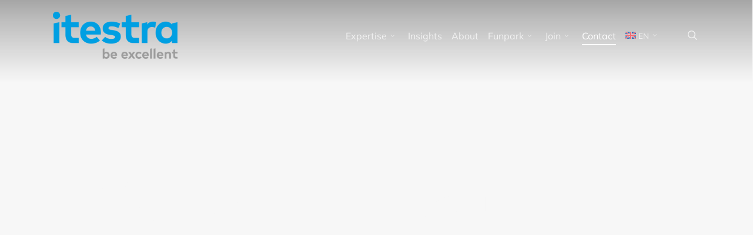

--- FILE ---
content_type: text/html; charset=UTF-8
request_url: https://itestra.com/en/contact/
body_size: 57963
content:
<!doctype html><html lang="en-US" prefix="og: https://ogp.me/ns#" class="no-js"><head><script data-no-optimize="1">var litespeed_docref=sessionStorage.getItem("litespeed_docref");litespeed_docref&&(Object.defineProperty(document,"referrer",{get:function(){return litespeed_docref}}),sessionStorage.removeItem("litespeed_docref"));</script> <meta charset="UTF-8"> <script type="litespeed/javascript">var gform;gform||(document.addEventListener("gform_main_scripts_loaded",function(){gform.scriptsLoaded=!0}),document.addEventListener("gform/theme/scripts_loaded",function(){gform.themeScriptsLoaded=!0}),window.addEventListener("DOMContentLiteSpeedLoaded",function(){gform.domLoaded=!0}),gform={domLoaded:!1,scriptsLoaded:!1,themeScriptsLoaded:!1,isFormEditor:()=>"function"==typeof InitializeEditor,callIfLoaded:function(o){return!(!gform.domLoaded||!gform.scriptsLoaded||!gform.themeScriptsLoaded&&!gform.isFormEditor()||(gform.isFormEditor()&&console.warn("The use of gform.initializeOnLoaded() is deprecated in the form editor context and will be removed in Gravity Forms 3.1."),o(),0))},initializeOnLoaded:function(o){gform.callIfLoaded(o)||(document.addEventListener("gform_main_scripts_loaded",()=>{gform.scriptsLoaded=!0,gform.callIfLoaded(o)}),document.addEventListener("gform/theme/scripts_loaded",()=>{gform.themeScriptsLoaded=!0,gform.callIfLoaded(o)}),window.addEventListener("DOMContentLiteSpeedLoaded",()=>{gform.domLoaded=!0,gform.callIfLoaded(o)}))},hooks:{action:{},filter:{}},addAction:function(o,r,e,t){gform.addHook("action",o,r,e,t)},addFilter:function(o,r,e,t){gform.addHook("filter",o,r,e,t)},doAction:function(o){gform.doHook("action",o,arguments)},applyFilters:function(o){return gform.doHook("filter",o,arguments)},removeAction:function(o,r){gform.removeHook("action",o,r)},removeFilter:function(o,r,e){gform.removeHook("filter",o,r,e)},addHook:function(o,r,e,t,n){null==gform.hooks[o][r]&&(gform.hooks[o][r]=[]);var d=gform.hooks[o][r];null==n&&(n=r+"_"+d.length),gform.hooks[o][r].push({tag:n,callable:e,priority:t=null==t?10:t})},doHook:function(r,o,e){var t;if(e=Array.prototype.slice.call(e,1),null!=gform.hooks[r][o]&&((o=gform.hooks[r][o]).sort(function(o,r){return o.priority-r.priority}),o.forEach(function(o){"function"!=typeof(t=o.callable)&&(t=window[t]),"action"==r?t.apply(null,e):e[0]=t.apply(null,e)})),"filter"==r)return e[0]},removeHook:function(o,r,t,n){var e;null!=gform.hooks[o][r]&&(e=(e=gform.hooks[o][r]).filter(function(o,r,e){return!!(null!=n&&n!=o.tag||null!=t&&t!=o.priority)}),gform.hooks[o][r]=e)}})</script> <meta name="viewport" content="width=device-width, initial-scale=1, maximum-scale=1, user-scalable=0" /> <script data-no-defer="1" data-ezscrex="false" data-cfasync="false" data-pagespeed-no-defer data-cookieconsent="ignore">var ctPublicFunctions = {"_ajax_nonce":"35d8190666","_rest_nonce":"27a6e8fe1f","_ajax_url":"\/wp-admin\/admin-ajax.php","_rest_url":"https:\/\/itestra.com\/en\/wp-json\/","data__cookies_type":"none","data__ajax_type":"rest","data__bot_detector_enabled":"1","data__frontend_data_log_enabled":1,"cookiePrefix":"","wprocket_detected":false,"host_url":"itestra.com","text__ee_click_to_select":"Click to select the whole data","text__ee_original_email":"The complete one is","text__ee_got_it":"Got it","text__ee_blocked":"Blocked","text__ee_cannot_connect":"Cannot connect","text__ee_cannot_decode":"Can not decode email. Unknown reason","text__ee_email_decoder":"CleanTalk email decoder","text__ee_wait_for_decoding":"The magic is on the way!","text__ee_decoding_process":"Please wait a few seconds while we decode the contact data."}</script> <script data-no-defer="1" data-ezscrex="false" data-cfasync="false" data-pagespeed-no-defer data-cookieconsent="ignore">var ctPublic = {"_ajax_nonce":"35d8190666","settings__forms__check_internal":"0","settings__forms__check_external":"0","settings__forms__force_protection":"0","settings__forms__search_test":"1","settings__data__bot_detector_enabled":"1","settings__sfw__anti_crawler":0,"blog_home":"https:\/\/itestra.com\/en\/\/","pixel__setting":"3","pixel__enabled":true,"pixel__url":null,"data__email_check_before_post":"1","data__email_check_exist_post":"1","data__cookies_type":"none","data__key_is_ok":true,"data__visible_fields_required":true,"wl_brandname":"Anti-Spam by CleanTalk","wl_brandname_short":"CleanTalk","ct_checkjs_key":"b3b62974fa11e32b9d754cdc189fb4436462d78b93f96aee6f45516453754a01","emailEncoderPassKey":"d0ba74e01d5960477d2bf3fd5419858c","bot_detector_forms_excluded":"W10=","advancedCacheExists":false,"varnishCacheExists":false,"wc_ajax_add_to_cart":false}</script> <title>Contact - itestra</title><meta name="description" content="Contact"/><meta name="robots" content="follow, index, max-snippet:-1, max-video-preview:-1, max-image-preview:large"/><link rel="canonical" href="https://itestra.com/en/contact/" /><meta property="og:locale" content="en_US" /><meta property="og:type" content="article" /><meta property="og:title" content="Contact - itestra" /><meta property="og:description" content="Contact" /><meta property="og:url" content="https://itestra.com/en/contact/" /><meta property="og:site_name" content="itestra" /><meta property="og:updated_time" content="2025-09-16T09:52:54+02:00" /><meta property="og:image" content="https://itestra.com/wp-content/uploads/2020/01/Join_Preview.jpg" /><meta property="og:image:secure_url" content="https://itestra.com/wp-content/uploads/2020/01/Join_Preview.jpg" /><meta property="og:image:width" content="1920" /><meta property="og:image:height" content="1080" /><meta property="og:image:alt" content="Contact" /><meta property="og:image:type" content="image/jpeg" /><meta property="article:published_time" content="2024-06-14T06:07:56+02:00" /><meta property="article:modified_time" content="2025-09-16T09:52:54+02:00" /><meta name="twitter:card" content="summary_large_image" /><meta name="twitter:title" content="Contact - itestra" /><meta name="twitter:description" content="Contact" /><meta name="twitter:image" content="https://itestra.com/wp-content/uploads/2020/01/Join_Preview.jpg" /><meta name="twitter:label1" content="Time to read" /><meta name="twitter:data1" content="25 minutes" /> <script type="application/ld+json" class="rank-math-schema-pro">{"@context":"https://schema.org","@graph":[{"@type":"Organization","@id":"https://itestra.com/en/#organization/","name":"itestra GmbH","url":"https://itestra.com","logo":{"@type":"ImageObject","@id":"https://itestra.com/en/#logo/","url":"https://itestra.com/wp-content/uploads/2018/03/itestra_Logo.png","contentUrl":"https://itestra.com/wp-content/uploads/2018/03/itestra_Logo.png","caption":"itestra","inLanguage":"en-US","width":"636","height":"240"},"description":"itestra entwickelt und erneuert Unternehmenssoftware f\u00fcr internationale Konzerne und erfolgreiche mittelst\u00e4ndische Unternehmen."},{"@type":"WebSite","@id":"https://itestra.com/en/#website/","url":"https://itestra.com/en/","name":"itestra","publisher":{"@id":"https://itestra.com/en/#organization/"},"inLanguage":"en-US"},{"@type":"ImageObject","@id":"https://itestra.com/wp-content/uploads/2020/01/Join_Preview.jpg","url":"https://itestra.com/wp-content/uploads/2020/01/Join_Preview.jpg","width":"1920","height":"1080","inLanguage":"en-US"},{"@type":"WebPage","@id":"https://itestra.com/en/contact/#webpage","url":"https://itestra.com/en/contact/","name":"Contact - itestra","datePublished":"2024-06-14T06:07:56+02:00","dateModified":"2025-09-16T09:52:54+02:00","isPartOf":{"@id":"https://itestra.com/en/#website/"},"primaryImageOfPage":{"@id":"https://itestra.com/wp-content/uploads/2020/01/Join_Preview.jpg"},"inLanguage":"en-US"},{"@type":"Person","@id":"https://itestra.com/en/author/nk/","name":"Norbert Kathriner","url":"https://itestra.com/en/author/nk/","image":{"@type":"ImageObject","@id":"https://itestra.com/wp-content/litespeed/avatar/7d58b51ea9882c657ed3aa09880c6705.jpg?ver=1768987720","url":"https://itestra.com/wp-content/litespeed/avatar/7d58b51ea9882c657ed3aa09880c6705.jpg?ver=1768987720","caption":"Norbert Kathriner","inLanguage":"en-US"},"sameAs":["https://norbert-kathriner.ch/"],"worksFor":{"@id":"https://itestra.com/en/#organization/"}},{"@type":"Article","headline":"Contact - itestra","datePublished":"2024-06-14T06:07:56+02:00","dateModified":"2025-09-16T09:52:54+02:00","author":{"@id":"https://itestra.com/en/author/nk/","name":"Norbert Kathriner"},"publisher":{"@id":"https://itestra.com/en/#organization/"},"description":"Contact","name":"Contact - itestra","@id":"https://itestra.com/en/contact/#richSnippet","isPartOf":{"@id":"https://itestra.com/en/contact/#webpage"},"image":{"@id":"https://itestra.com/wp-content/uploads/2020/01/Join_Preview.jpg"},"inLanguage":"en-US","mainEntityOfPage":{"@id":"https://itestra.com/en/contact/#webpage"}}]}</script> <link rel='dns-prefetch' href='//fd.cleantalk.org' /><link rel="alternate" type="application/rss+xml" title="itestra &raquo; Feed" href="https://itestra.com/en/feed/" /><link rel="alternate" type="application/rss+xml" title="itestra &raquo; Comments Feed" href="https://itestra.com/en/comments/feed/" /><link id='omgf-preload-0' rel='preload' href='//itestra.com/wp-content/uploads/omgf/redux-google-fonts-salient_redux/mulish-normal-latin.woff2?ver=1718480069' as='font' type='font/woff2' crossorigin /><link rel="alternate" title="oEmbed (JSON)" type="application/json+oembed" href="https://itestra.com/en/wp-json/oembed/1.0/embed?url=https%3A%2F%2Fitestra.com%2Fen%2Fcontact%2F" /><link rel="alternate" title="oEmbed (XML)" type="text/xml+oembed" href="https://itestra.com/en/wp-json/oembed/1.0/embed?url=https%3A%2F%2Fitestra.com%2Fen%2Fcontact%2F&#038;format=xml" /><link rel="preload" href="https://itestra.com/wp-content/themes/salient/css/fonts/icomoon.woff?v=1.6" as="font" type="font/woff" crossorigin="anonymous"><style id='wp-img-auto-sizes-contain-inline-css' type='text/css'>img:is([sizes=auto i],[sizes^="auto," i]){contain-intrinsic-size:3000px 1500px}
/*# sourceURL=wp-img-auto-sizes-contain-inline-css */</style><style id="litespeed-ccss">body{--wp--preset--color--black:#000;--wp--preset--color--cyan-bluish-gray:#abb8c3;--wp--preset--color--white:#fff;--wp--preset--color--pale-pink:#f78da7;--wp--preset--color--vivid-red:#cf2e2e;--wp--preset--color--luminous-vivid-orange:#ff6900;--wp--preset--color--luminous-vivid-amber:#fcb900;--wp--preset--color--light-green-cyan:#7bdcb5;--wp--preset--color--vivid-green-cyan:#00d084;--wp--preset--color--pale-cyan-blue:#8ed1fc;--wp--preset--color--vivid-cyan-blue:#0693e3;--wp--preset--color--vivid-purple:#9b51e0;--wp--preset--gradient--vivid-cyan-blue-to-vivid-purple:linear-gradient(135deg,rgba(6,147,227,1) 0%,#9b51e0 100%);--wp--preset--gradient--light-green-cyan-to-vivid-green-cyan:linear-gradient(135deg,#7adcb4 0%,#00d082 100%);--wp--preset--gradient--luminous-vivid-amber-to-luminous-vivid-orange:linear-gradient(135deg,rgba(252,185,0,1) 0%,rgba(255,105,0,1) 100%);--wp--preset--gradient--luminous-vivid-orange-to-vivid-red:linear-gradient(135deg,rgba(255,105,0,1) 0%,#cf2e2e 100%);--wp--preset--gradient--very-light-gray-to-cyan-bluish-gray:linear-gradient(135deg,#eee 0%,#a9b8c3 100%);--wp--preset--gradient--cool-to-warm-spectrum:linear-gradient(135deg,#4aeadc 0%,#9778d1 20%,#cf2aba 40%,#ee2c82 60%,#fb6962 80%,#fef84c 100%);--wp--preset--gradient--blush-light-purple:linear-gradient(135deg,#ffceec 0%,#9896f0 100%);--wp--preset--gradient--blush-bordeaux:linear-gradient(135deg,#fecda5 0%,#fe2d2d 50%,#6b003e 100%);--wp--preset--gradient--luminous-dusk:linear-gradient(135deg,#ffcb70 0%,#c751c0 50%,#4158d0 100%);--wp--preset--gradient--pale-ocean:linear-gradient(135deg,#fff5cb 0%,#b6e3d4 50%,#33a7b5 100%);--wp--preset--gradient--electric-grass:linear-gradient(135deg,#caf880 0%,#71ce7e 100%);--wp--preset--gradient--midnight:linear-gradient(135deg,#020381 0%,#2874fc 100%);--wp--preset--font-size--small:13px;--wp--preset--font-size--medium:20px;--wp--preset--font-size--large:36px;--wp--preset--font-size--x-large:42px;--wp--preset--spacing--20:.44rem;--wp--preset--spacing--30:.67rem;--wp--preset--spacing--40:1rem;--wp--preset--spacing--50:1.5rem;--wp--preset--spacing--60:2.25rem;--wp--preset--spacing--70:3.38rem;--wp--preset--spacing--80:5.06rem;--wp--preset--shadow--natural:6px 6px 9px rgba(0,0,0,.2);--wp--preset--shadow--deep:12px 12px 50px rgba(0,0,0,.4);--wp--preset--shadow--sharp:6px 6px 0px rgba(0,0,0,.2);--wp--preset--shadow--outlined:6px 6px 0px -3px rgba(255,255,255,1),6px 6px rgba(0,0,0,1);--wp--preset--shadow--crisp:6px 6px 0px rgba(0,0,0,1)}body{margin:0;--wp--style--global--content-size:1300px;--wp--style--global--wide-size:1300px}body{padding-top:0;padding-right:0;padding-bottom:0;padding-left:0}.wpml-ls-menu-item .wpml-ls-flag{display:inline;vertical-align:baseline}.wpml-ls-menu-item .wpml-ls-flag+span{margin-left:.3em}ul .wpml-ls-menu-item a{display:flex;align-items:center}[class*=" icon-"],i[class*=fa-]{font-family:FontAwesome;font-weight:400;font-style:normal;text-decoration:inherit;-webkit-font-smoothing:antialiased;*margin-right:.3em}[class^=icon-]:before,[class*=" icon-"]:before{text-decoration:inherit;speak:none}[class^=icon-],[class*=" icon-"]{display:inline;width:auto;height:auto;line-height:normal;vertical-align:baseline;background-image:none;background-position:0 0;background-repeat:repeat;margin-top:0}.fa{display:inline-block;font:normal normal normal 14px/1 FontAwesome;font-size:inherit;text-rendering:auto;-webkit-font-smoothing:antialiased;-moz-osx-font-smoothing:grayscale}.fa-pinterest:before{content:"\f0d2"}.fa-linkedin:before{content:"\f0e1"}.fa-angle-down:before{content:"\f107"}.col{position:relative;display:block;width:100%}html body .vc_row-fluid>.span_12{display:flex;display:-ms-flexbox;-ms-flex-wrap:wrap;flex-wrap:wrap;float:none}@media (min-width:691px){.col{margin-right:2%}}.col:last-child{margin-right:0}.col.col_last{margin-right:0}html body .vc_row-fluid>.span_12>.wpb_column{float:none;margin-right:0}html body .vc_row-fluid>.span_12>.wpb_column:not([class*=offset-]){margin-left:0}.vc_row-fluid>.span_12{width:auto}.vc_row-fluid>.span_12{margin-left:-1%;margin-right:-1%}.vc_row-fluid>.span_12 .wpb_column{padding-left:1%;padding-right:1%}.vc_row-fluid .wpb_column{box-shadow:none}@media (min-width:690px){.vc_col-sm-12{width:100%}}@media only screen and (max-width:690px){[class*=vc_col-]:not([class*=vc_col-xs]){width:100%}.wpb_column:not([class*=vc_col-xs]){width:100%;margin-bottom:25px}}a,body,div,form,h1,h3,h4,h6,header,html,i,img,li,nav,p,span,ul{margin:0;padding:0;border:0;font-size:100%;font:inherit;vertical-align:baseline}html{max-width:100%;overflow-y:scroll;overflow-x:hidden}body{max-width:100%;overflow:hidden;background:#fff;font-family:'Open Sans',Helvetica,sans-serif;color:#676767;position:relative}ul{list-style:none}input[type=text]::-ms-clear{display:none}header,nav{display:block}*{-webkit-box-sizing:border-box;-moz-box-sizing:border-box;box-sizing:border-box}:root{--scroll-bar-w:-2px}.container{margin:0 auto;position:relative;max-width:880px}.row{position:relative}.main-content>.row,header .row{margin-left:0;margin-right:0}.col:after,.row:after{content:"";display:block;height:0;clear:both;visibility:hidden}.row{padding-bottom:24px}@media (min-width:691px){.span_3{width:23.5%}.span_5{width:40.5%}.span_7{width:57.5%}.span_9{width:74.5%}.span_12{width:100%}}body{font-size:14px;-webkit-font-smoothing:antialiased;font-family:'Open Sans',Helvetica,sans-serif;font-weight:400;line-height:26px}body:not(.nectar-no-flex-height){display:flex;flex-direction:column;min-height:100vh}body:not(.nectar-no-flex-height) #ajax-content-wrap{display:flex;flex-direction:column;flex-grow:1}body:not(.nectar-no-flex-height) .container-wrap{flex-grow:1}p{-webkit-font-smoothing:antialiased}.nectar-skip-to-content:not(:focus),.screen-reader-text{border:0;clip:rect(1px,1px,1px,1px);clip-path:inset(50%);height:1px;margin:-1px;overflow:hidden;padding:0;position:absolute!important;width:1px;word-wrap:normal!important}@media only screen and (min-width:1000px){.nectar-mobile-only{display:none}}@media only screen and (max-width:999px){.nectar-mobile-only.mobile-header{display:inline-block}}.nectar-mobile-only.mobile-header .inner{display:flex}#header-outer .screen-reader-text{height:1px}.container-wrap{background-color:#f8f8f8;position:relative;z-index:10;margin-top:0;padding-top:40px;padding-bottom:40px}body[data-header-resize="0"] .container-wrap{margin-top:0;padding-top:40px}a{color:#3555ff;text-decoration:none}h1{font-size:54px;line-height:62px;margin-bottom:7px}h3{font-size:22px;line-height:34px;margin-bottom:7px}h4{font-size:18px;line-height:32px;margin-bottom:7px}h6{font-size:14px;line-height:24px;margin-bottom:7px}h1,h3,h4,h6{color:#444;letter-spacing:0;-webkit-font-smoothing:antialiased;font-family:'Open Sans';font-weight:600}p{padding-bottom:27px}.row .col p:last-child{padding-bottom:0}.container .row:last-child{padding-bottom:0}.wpb_wrapper>div{margin-bottom:24px}.wpb_wrapper>div:last-child{margin-bottom:0}ul{margin-left:30px;margin-bottom:30px}li ul{margin-bottom:0}ul li{list-style:disc;list-style-position:outside}#footer-outer ul,#header-outer nav>ul,#slide-out-widget-area ul{margin:0}#footer-outer ul li,#header-outer ul li,#slide-out-widget-area ul li{list-style:none}.light h1,.light h3,.light h6{color:#fff}.row .col h3,.row .col h4{margin-bottom:8px}.row .col img{margin-bottom:15px;max-width:100%;height:auto}.wpb_text_column>.wpb_wrapper>:last-child{margin-bottom:0}.wpb_content_element,.wpb_row{margin-bottom:35px}body[data-bg-header=true] .container-wrap{padding-top:25px;margin-top:0!important;padding-bottom:40px}#header-space{height:90px;background-color:#fff}#header-outer{width:100%;top:0;left:0;position:fixed;padding:28px 0 0;background-color:#fff;z-index:9999;overflow:visible}#top #logo{width:auto;max-width:none;line-height:22px;font-size:22px;letter-spacing:-1px;color:#444;font-family:'Open Sans';font-weight:600;align-self:center}#top #logo .starting-logo{position:absolute;top:0;opacity:0;left:0}#top #logo img{text-indent:-9999px;max-width:none;width:auto;margin-bottom:0;display:block}#header-outer[data-transparent-header=true] #top #logo img.stnd{position:relative}#top{position:relative;z-index:9998;width:100%}#top .container .row{padding-bottom:0}#top nav>ul{overflow:visible;min-height:1px;line-height:1px}body:not(.ascend) #top nav>.buttons{margin-left:15px}#header-outer #top nav>.buttons{right:0;height:100%;overflow:hidden}#top nav ul li{float:right}#top nav>ul>li{float:left}#top nav>ul>li>a{padding:0 10px;display:block;color:#676767;font-size:14px;line-height:20px}#header-outer[data-lhe=animated_underline] #top nav>ul>li>a{padding-left:0;padding-right:0;margin-right:10px;margin-left:10px}#top nav ul li a{color:#999}.sf-menu{line-height:1;float:left;margin-bottom:30px}.sf-menu ul li{font-weight:400;width:100%}.sub-menu{z-index:3}.sf-menu ul li a{margin:0}.sf-sub-indicator{display:inline-block;width:10px;position:relative;left:8px;height:10px}.sf-sub-indicator i{width:8px}body .sf-sub-indicator [class*=" icon-"]{color:#888;font-size:12px;line-height:16px;height:auto;background-color:transparent}.sf-menu,.sf-menu *{list-style:none outside none;margin:0;padding:0;z-index:10}.sf-menu{line-height:1}.sf-menu ul{position:absolute;top:100%;left:0}.sf-menu ul li{font-size:12px;width:100%}.sf-menu .menu-item a{outline:0 none}.sf-menu li{float:left;outline:0 none;line-height:0;font-size:12px;position:relative}.sf-menu a{display:block;position:relative;text-decoration:none}.sf-menu .sf-with-ul a{min-width:1px}#header-outer .sf-menu li ul li a{font-size:12px;line-height:13px;letter-spacing:0}.sf-menu li ul li a{box-shadow:none}.sf-menu ul li a{border-radius:0;box-shadow:none;text-shadow:none}#top .span_9{position:static}#top nav>ul>li>ul>li{opacity:0}#top .sf-menu li ul li a{background-color:transparent}.sf-menu>li>ul{opacity:0;display:block;transform:translateY(-9999px);box-shadow:0 6px 28px rgba(0,0,0,.08)}.sf-menu>li ul{padding:20px;width:20em}.sf-menu>li ul a{padding:6px}body:not([data-header-format=left-header]) #top .sf-menu li ul{background-color:#fff}#header-outer .sf-menu li ul li a{color:#999}.sf-menu ul li a{border-bottom:0}@media only screen and (min-width:1000px){#header-outer:not([data-format=left-header]){padding-top:0}#header-outer:not([data-format=left-header]) #top>.container>.row,#header-outer:not([data-format=left-header]) #top>.container>.row nav,#header-outer:not([data-format=left-header]) #top>.container>.row nav>ul,#header-outer:not([data-format=left-header]) #top>.container>.row nav>ul>li{display:-webkit-flex;display:-ms-flexbox;display:flex}#header-outer:not([data-format=left-header]) #top .span_3,#header-outer:not([data-format=left-header]) #top .span_9{display:-webkit-flex;display:-ms-flexbox;display:flex;float:none;width:auto}#header-outer[data-format=default] #top .span_9{margin-left:auto}#header-outer:not([data-format=left-header]) #top nav>.buttons{overflow:visible;height:auto}#header-outer:not([data-format=left-header]) #top nav>ul>li{-webkit-align-items:center;align-items:center}#header-outer:not([data-format=left-header]) #top nav>ul{float:none;display:inline-block;vertical-align:middle}}@media only screen and (max-width:999px){#top .col.span_9{text-align:right;line-height:0}#header-outer .mobile-search .icon-salient-search,#top .span_9>.slide-out-widget-area-toggle>div{position:relative;display:block;top:50%;font-size:18px;-webkit-transform:translateY(-50%);transform:translateY(-50%);background-color:transparent}#top .mobile-search,#top .span_9>.slide-out-widget-area-toggle{position:relative;width:auto;padding:0 10px;top:auto;right:auto;margin-bottom:0;margin-top:0;display:inline-block;vertical-align:middle;line-height:0;height:100%;-webkit-transform:none;transform:none}#top .mobile-search{padding:0 10px}#top .span_9>.slide-out-widget-area-toggle{padding-right:0}}#top nav ul #search-btn a,#top nav ul #search-btn a span{line-height:20px;height:20px}#top nav .buttons li{line-height:12px;position:relative}#top nav ul #search-btn a{padding:0;width:24px;text-align:center;display:block;background-position:right top;background-repeat:no-repeat;box-sizing:content-box}#top nav ul #search-btn a span{top:0;background-color:transparent}#top .mobile-search{display:none;text-align:right;z-index:10000}#top .span_9>.slide-out-widget-area-toggle{display:none;z-index:10000}.mobile-search .icon-salient-search{background-color:transparent;color:#a9a9a9;line-height:34px;font-size:18px;width:18px}#header-outer[data-transparent-header=true] #logo .dark-version{position:absolute}#search-outer{display:none}#header-outer .row .col.span_3,#header-outer .row .col.span_9{width:auto}#header-outer .row .col.span_9{float:right}.wpb_row>.span_12{z-index:10}.wpb_row>.span_12{margin-bottom:0!important}.wpb_row>.span_12>.column_container:last-child{margin-bottom:0}body .full-width-section{-webkit-box-sizing:content-box;box-sizing:content-box}.full-width-section{background-size:cover;width:100%;position:relative}.wpb_row{position:relative}.wpb_row.vc_row-o-full-height{min-height:99vh}.full-width-section .row-bg,.wpb_row .row-bg{position:absolute;top:0;left:0;width:100%;height:100%;background-size:cover}.wpb_row .row-bg-wrap .row-bg-overlay{display:block;position:absolute;top:0;left:0;width:100%;height:100%;content:' ';z-index:3;backface-visibility:hidden}.wpb_row.full-width-section{margin-bottom:0}.full-width-section>.span_12>div:last-child{padding-bottom:0}html:not(.js) .full-width-section{visibility:visible}.wpb_row .row-bg-wrap .inner-wrap{overflow:hidden;width:100.1%;height:100.1%;position:absolute;z-index:1;top:0;left:0}.full-width-section .row-bg-wrap,.wpb_row .row-bg-wrap{width:100%;height:100%;position:absolute;top:0;left:0}.row-bg-wrap[data-bg-animation*=zoom]{overflow:hidden}body[data-ajax-transitions] .row-bg-wrap[data-bg-animation=zoom-out-slow] .inner-wrap.using-image{transform:scale(1.35)}@keyframes row_bg_zoom_out{0%{transform:scale(1.2)}100%{transform:scale(1)}}body[data-ajax-transitions=false] .top-level .row-bg-wrap[data-bg-animation=zoom-out-slow] .inner-wrap.using-image{transform:scale(1);animation:row_bg_zoom_out 8s cubic-bezier(.1,.2,.7,1) forwards}.wpb_row .row-bg-wrap .inner-wrap{height:100%;width:100%}body .full-width-section>.col.span_12{float:none}.full-width-section>.col.span_12.light{color:#fff}.vc_row.vc_row-o-equal-height>.span_12>.vc_column_container>.vc_column-inner{width:100%}.vc_row.vc_row-o-equal-height>.span_12>.wpb_column>.vc_column-inner>.wpb_wrapper{min-height:1px}.vc_column_container>.vc_column-inner{position:relative}@media only screen and (max-width:999px){body .vc_row.vc_row-flex.vc_row-o-equal-height>.span_12,body .vc_row.vc_row-flex.vc_row-o-equal-height>.span_12>.vc_column_container,body .vc_row.vc_row-flex.vc_row-o-equal-height>.span_12>.vc_column_container>.vc_column-inner{display:-webkit-flex;display:flex}}.col{position:relative;float:left}.row-bg-wrap .row-bg[data-nectar-img-src]{opacity:0}.wpb_column{background-position:center}body .wpb_text_column{margin-bottom:0}body .wpb_text_column h3:last-child{margin-bottom:10px}#header-outer .wpml-ls-menu-item .wpml-ls-flag{margin-bottom:0}#slide-out-widget-area .wpml-ls-menu-item .wpml-ls-flag{max-width:100px}.wpb_wrapper>.divider-wrap{margin-bottom:0}.divider{height:20px}i[class*=fa-]{display:inline-block;word-spacing:1px;position:relative;text-align:center;top:-2px;vertical-align:middle;max-width:100%}body [class^=icon-].icon-default-style{line-height:34px;height:34px;width:34px;margin-right:0;font-size:34px;color:#000;font-style:normal;background-color:transparent}.col.has-animation,.wpb_column.has-animation{opacity:0;position:relative}html:not(.js) .col.has-animation,html:not(.js) .wpb_column.has-animation{opacity:1}body[data-bg-header=true] .container-wrap{margin-top:0!important;padding-top:0!important}@keyframes ctaMinimaLArrowOuter{0%{transform:translateY(0)}20%{transform:translateY(12px)}50%{transform:translateY(0)}100%{transform:translateY(0)}}#slide-out-widget-area{display:none}.original #slide-out-widget-area[class*=slide-out-from-right]{display:block}#slide-out-widget-area.slide-out-from-right-hover{position:fixed;transform:translate3d(341px,0,0);-webkit-transform:translate3d(341px,0,0);top:0;right:0;width:340px;height:100%}@media only screen and (min-width:500px){#slide-out-widget-area.slide-out-from-right-hover{width:400px;-webkit-transform:translate3d(101%,0,0);transform:translate3d(101%,0,0)}}#slide-out-widget-area-bg{-webkit-backface-visibility:hidden;background-color:rgba(0,0,0,.8);position:fixed;height:1px;width:1px;opacity:0;left:0;top:0;z-index:9996}body .lines-button{line-height:0;font-size:0}.lines-button{top:9px;position:relative;display:block}.lines{display:block;width:1.4rem;height:3px;background-color:#ecf0f1;position:relative}.lines:after,.lines:before{display:block;width:1.4rem;height:3px;background:#ecf0f1;position:absolute;left:0;content:'';transform-origin:.142rem center}.lines:before{top:6px}.lines:after{top:-6px}@media only screen and (min-width:1000px){.slide-out-widget-area-toggle a{transform:translateZ(0)}}.slide-out-widget-area-toggle .lines-button:after{background-color:rgba(0,0,0,.4);display:inline-block;width:1.4rem;height:2px;position:absolute;left:0;top:0;content:'';transform:scale(1,1)}.slide-out-widget-area-toggle.mobile-icon .lines-button.x2 .lines:after,.slide-out-widget-area-toggle.mobile-icon .lines-button.x2 .lines:before,.slide-out-widget-area-toggle.mobile-icon .lines-button:after{background-color:#999}body #header-outer .lines-button{top:9px}body.original #header-outer[data-has-menu=true] .lines-button{top:10px}.slide-out-widget-area-toggle.mobile-icon .lines-button:after{top:0!important}.slide-out-widget-area-toggle.mobile-icon .lines{background-color:transparent}.slide-out-widget-area-toggle.mobile-icon .lines-button:after,.slide-out-widget-area-toggle.mobile-icon .lines:after,.slide-out-widget-area-toggle.mobile-icon .lines:before{height:2px!important;width:22px!important}.slide-out-widget-area-toggle a>span{transform-origin:center;display:block;height:21px}.slide-out-widget-area-toggle.mobile-icon a>span{height:20px}input[type=text]{padding:10px;width:100%;font-size:14px;font-family:inherit;line-height:24px;color:#555;background-color:#f1f1f1;border:none}body .full-width-section{visibility:visible}body .full-width-section .row-bg-wrap{margin-left:-50vw;margin-left:calc(-50vw + var(--scroll-bar-w)/2);left:50%;width:100vw;width:calc(100vw - var(--scroll-bar-w))}body .wpb_row.full-width-section .wpb_row>.row-bg-wrap{margin-left:0;left:0;width:100%}.fa.fa-angle-down,.fa.fa-linkedin,.fa.fa-pinterest,.icon-salient-search,.icon-salient-x{font-family:icomoon!important;speak:none;font-style:normal;font-weight:400;font-variant:normal;text-transform:none;line-height:1;-webkit-font-smoothing:antialiased}.icon-salient-x:before{content:"\e003"}body .fa.fa-angle-down:before{content:"\e60a"}body .fa.fa-pinterest:before{content:"\e60b"}.fa.fa-linkedin:before{content:"\e605"}body .lines,body .lines:after,body .lines:before{height:2px}.icon-salient-search:before{content:"\e036"}body .icon-salient-x:before{content:"\e117"}#top nav ul #search-btn a span{font-size:18px;color:rgba(0,0,0,.48)}html body[data-header-resize="0"] .container-wrap{padding-top:0}:root{--mobile-container-width:88%}@media only screen and (min-width:1300px){.container{max-width:1100px}}@media only screen and (min-width:1000px) and (max-width:1300px){#top nav>ul>li>a{padding-left:8px}.sf-sub-indicator{left:6px}}@media only screen and (min-width:691px) and (max-width:999px){.span_12,.span_3,.span_5,.span_7,.span_9{width:100%;margin-left:0}.col,body .vc_row-fluid .wpb_column{margin-bottom:25px}#header-outer .col{margin-bottom:0;margin-right:0}.wpb_column{width:100%}}@media only screen and (max-width:690px){.col{margin-bottom:25px}#header-outer .col{margin-bottom:0}}@media only screen and (min-width:1px) and (max-width:999px){.container{max-width:var(--mobile-container-width)}.full-width-section>.col.span_12{margin-bottom:0}.full-width-section{margin-top:0}#header-outer #top #logo img,#header-outer[data-transparent-header=true][data-permanent-transparent=false] #logo .dark-version{margin-top:0!important}#header-outer[data-has-menu=true] #top .span_3{text-align:left}body #header-outer[data-transparent-header=true][data-remove-border=true],body #header-outer[data-transparent-header=true][data-remove-border=true].transparent{border:none}body[data-slide-out-widget-area-style=slide-out-from-right-hover][data-slide-out-widget-area=true][data-user-set-ocm=off] #header-outer header>.container{max-width:100%;padding:0 18px}.container-wrap{z-index:11}#header-outer[data-permanent-transparent=false] #logo .dark-version,body #top #logo img{height:24px;margin-top:-3px;top:3px;position:relative}#header-outer #top #logo img,#header-outer[data-transparent-header=true][data-permanent-transparent=false] #logo .dark-version{top:0}#header-outer[data-permanent-transparent=false] #logo .dark-version{position:absolute}body #header-outer{margin-bottom:0;padding:12px 0}body #header-outer{position:relative}body #slide-out-widget-area.slide-out-from-right-hover{z-index:9999}#slide-out-widget-area{top:0!important}#header-outer #logo{top:0;left:0}#header-space{display:none}#top .mobile-search,#top .span_9>.slide-out-widget-area-toggle{display:inline-block}#top .col.span_3{left:0;top:0;z-index:100;width:100%}#top .col.span_3{position:relative}#header-outer #top .col.span_3{line-height:0}#header-outer #top .col.span_3 #logo{vertical-align:middle}#top .col.span_9{margin-left:0;margin-bottom:0;width:100%!important;float:none;z-index:100;position:static;display:flex;align-items:center}#top .col.span_9{min-height:0;width:auto!important;position:absolute!important;right:0;top:0;z-index:2000;height:100%}body[data-slide-out-widget-area=true] #top #logo{-webkit-transform:none!important;transform:none!important}body[data-slide-out-widget-area=true] #top .span_3{text-align:center}#header-outer .slide-out-widget-area-toggle .lines,#header-outer .slide-out-widget-area-toggle .lines-button,#header-outer .slide-out-widget-area-toggle .lines:after,#header-outer .slide-out-widget-area-toggle .lines:before{width:22px}#header-outer .slide-out-widget-area-toggle.mobile-icon .lines:after{top:-6px}body #header-outer .slide-out-widget-area-toggle.mobile-icon .lines:before{top:6px}body[data-slide-out-widget-area=true] #top #logo{display:inline-block}body[data-slide-out-widget-area=true]:not(.material) [data-transparent-header=true][data-mobile-fixed=false] #top #logo{position:relative}body[data-slide-out-widget-area=true] #top .col.span_3{width:100%}#header-outer #top nav>ul{width:auto;padding:15px 0 25px;margin:0 auto 0 auto;z-index:100000;position:relative}#header-outer #top nav>ul>li>ul>li{opacity:1;transform:none}#top nav>ul li{display:block;width:auto;margin-left:0}#top nav>ul ul{position:relative;width:auto;top:0;left:0;padding:0;opacity:1;visibility:visible;box-shadow:0 0 0 #fff;background-color:transparent;float:none}#top nav>ul ul li{padding-left:20px}a>.sf-sub-indicator{right:0;position:absolute;padding:16px;left:auto;top:0;height:auto;width:auto}#header-outer #top nav{display:none!important}.main-content>div{padding-bottom:0}#header-outer:not([data-permanent-transparent="1"]),#top{height:auto!important}#footer-widgets .container .row>div:last-child{margin-bottom:0!important}}@media screen and (max-width:782px){body{position:static}}.original #top nav ul #search-btn>div{padding-left:19px}.vc_column-inner:after,.vc_row:after{clear:both}.container:before,.container:after,.row:before,.row:after,.vc_row:before,.vc_row:after{content:" ";display:table}.container:after,.row:after,.vc_row:after{clear:both}.vc_row:after,.vc_row:before{content:" ";display:table}@media (max-width:690px){.vc_hidden-xs{display:none!important}}@media (min-width:691px) and (max-width:999px){.vc_hidden-sm{display:none!important}}@media (min-width:1300px){.vc_hidden-lg{display:none!important}}.vc_row-fluid:before,.vc_row-fluid:after{content:"";display:table}.vc_row-fluid:after{clear:both}.wpb_text_column:last-child{margin-bottom:0}.wpb_content_element{margin-bottom:35px}.vc_row.vc_row-flex>.span_12{-webkit-flex-wrap:wrap;-ms-flex-wrap:wrap;flex-wrap:wrap}@media only screen and (max-width:999px){.vc_row.vc_row-flex>.span_12,.vc_row.vc_row-flex>.span_12>.vc_column_container{-webkit-flex-wrap:wrap;-ms-flex-wrap:wrap;flex-wrap:wrap}}.vc_row.vc_row-flex>.span_12,.vc_row.vc_row-flex>.span_12>.vc_column_container{display:-webkit-box;display:-webkit-flex;display:-ms-flexbox;display:flex}.vc_row.vc_row-flex>.span_12>.vc_column_container>.vc_column-inner{-webkit-box-flex:1;-webkit-flex-grow:1;-ms-flex-positive:1;flex-grow:1;display:-webkit-box;display:-webkit-flex;display:-ms-flexbox;display:flex;-webkit-box-orient:vertical;-webkit-box-direction:normal;-webkit-flex-direction:column;-ms-flex-direction:column;flex-direction:column}.vc_row.vc_row-o-equal-height>.span_12>.vc_column_container{-webkit-box-align:stretch;-webkit-align-items:stretch;-ms-flex-align:stretch;align-items:stretch}.vc_row.vc_row-o-content-middle>.span_12>.vc_column_container>.vc_column-inner{-webkit-box-pack:center;-webkit-justify-content:center;-ms-flex-pack:center;justify-content:center;width:100%}@media screen and (max-width:999px){.vc_row.vc_row-flex>.span_12,.vc_row.vc_row-flex>.span_12>.vc_column_container,.vc_row.vc_row-flex>.span_12>.vc_column_container>.vc_column-inner{display:block}}@media only screen and (max-width:999px) and (min-width:690px){.vc_row.vc_row-flex>.span_12{display:-webkit-box;display:-webkit-flex;display:-ms-flexbox;display:flex}}.vc_row.vc_row-o-columns-middle.vc_row-o-full-height>.span_12{-webkit-align-content:center;-ms-flex-line-pack:center;align-content:center}.vc_row.vc_row-o-columns-middle>.span_12:after{content:'';width:100%;height:0;overflow:hidden;visibility:hidden;display:block}.vc_row.vc_row-flex.vc_row-o-full-height>.span_12{display:-webkit-box!important;display:-webkit-flex!important;display:-ms-flexbox!important;display:flex!important}body a,body [class^=icon-].icon-default-style,#top nav .sf-menu .current_page_ancestor>a .sf-sub-indicator i,.sf-menu>.current_page_ancestor>a>.sf-sub-indicator i{color:#311b2a}[class*=" icon-"],#slide-out-widget-area{background-color:#311b2a}#header-outer:not([data-format=left-header]) #top nav>ul>li:not(.megamenu) ul .current-menu-item>a{background-color:#311b2a!important}#header-outer[data-lhe=animated_underline] #top nav>ul>li>a .menu-title-text:after{border-color:#311b2a}:root{--nectar-accent-color:#311b2a;--nectar-extra-color-1:#009ee2;--nectar-extra-color-2:#7c6eb0;--nectar-extra-color-3:#fff}:root{--nectar-bg-color:#f7f7f7}body,.container-wrap{background-color:#f7f7f7}body,body h1,body h3,body h4,body h6{color:#000}body #header-outer,body #search-outer,#header-space{background-color:#f7f7f7}body #header-outer{background-color:rgba(247,247,247,100)}#header-outer #top nav>ul>li>a,#header-outer #top .span_9>.slide-out-widget-area-toggle i,#header-outer #top .sf-sub-indicator i,#header-outer:not([data-permanent-transparent="1"]) .mobile-search .icon-salient-search,#header-outer #top nav ul #search-btn a span,#search-outer #search input[type=text],#search-outer #search #close a span{color:#000000!important}#header-outer #top .slide-out-widget-area-toggle a .lines:after,#header-outer #top .slide-out-widget-area-toggle a .lines:before,#header-outer #top .slide-out-widget-area-toggle a .lines-button:after{background-color:#000}body #top nav .sf-menu>.current_page_ancestor>a .sf-sub-indicator i{color:#1e73be!important}#header-outer[data-lhe=animated_underline] #top nav>ul>li>a .menu-title-text:after{border-color:#1e73be}body:not([data-header-format=left-header]) #top .sf-menu li ul{background-color:#000}#top .sf-menu li ul .current-menu-item>a,#header-outer:not([data-format=left-header]) #top nav>ul>li:not(.megamenu) ul .current-menu-item>a{background-color:#000000!important}#top .sf-menu li ul li a,#header-outer:not([data-format=left-header]) #top nav>ul>li:not(.megamenu) ul a{color:#ffffff!important}body #top nav .sf-menu ul .current-menu-item>a,body #top nav .sf-menu ul .current_page_item>a,#header-outer:not([data-format=left-header]) #top nav>ul>li:not(.megamenu) .current-menu-item>a,#header-outer:not([data-format=left-header]) #top nav>ul>li:not(.megamenu) ul .current-menu-item>a{color:#b1bd03!important}body:not([data-header-format=left-header]) #header-outer .sf-menu li ul{background-color:rgba(0,0,0,100)!important}#slide-out-widget-area:not(.fullscreen-alt):not(.fullscreen){background-color:#fff}#slide-out-widget-area.slide-out-from-right-hover{background:linear-gradient(145deg,#fff,#fff)}body #slide-out-widget-area,body #slide-out-widget-area a,body #slide-out-widget-area.slide-out-from-right-hover .inner .off-canvas-menu-container li a,body #slide-out-widget-area .slide_out_area_close .icon-default-style[class^=icon-]{color:#000}#slide-out-widget-area.slide-out-from-right-hover .inner .off-canvas-menu-container li.current-menu-item>a{color:#009ee2!important}#footer-outer{background-color:#ffffff!important}#footer-outer #footer-widgets{border-bottom:none}body.original #footer-outer #footer-widgets .col ul li{border-bottom:1px solid rgba(0,0,0,.1)}#footer-outer,#footer-outer a:not(.nectar-button){color:#000000!important}#footer-outer #footer-widgets .widget h4{color:#000000!important}body #footer-outer #copyright{border:none;background-color:#fff}body #footer-outer #copyright li a i,body #footer-outer #copyright p{color:#000}#footer-outer #copyright a:not(.nectar-button){color:#000000!important}body #slide-out-widget-area-bg{background-color:rgba(0,0,0,.8)}@media only screen and (min-width:1000px){#header-outer #logo{margin-top:20px;margin-bottom:20px;position:relative}}#header-outer #logo img{height:80px}#header-outer[data-lhe=animated_underline] #top nav>ul>li>a{margin-left:8px;margin-right:8px}#header-outer #top .sf-menu>.sf-with-ul>a{padding-right:18px!important}#header-outer[data-lhe=animated_underline] #top .sf-menu>.sf-with-ul:not([class*=button])>a{padding-right:10px!important}#header-outer #top .sf-menu>li>ul{top:50%;margin-top:38px}#header-outer #top .sf-menu>li ul{border-top:none}#top nav>ul>li>ul>li{-webkit-transform:translate3d(0,13px,0);transform:translate3d(0,13px,0)}#header-outer:not([data-format=left-header]) #top nav>ul>li:not(.megamenu) ul .current-menu-item>a{color:#fff}#header-space{height:120px}@media only screen and (max-width:999px){#header-space{height:74px}}@media only screen and (max-width:999px){body #top #logo img,#header-outer[data-permanent-transparent=false] #logo .dark-version{height:50px!important}}@media only screen and (min-width:1000px) and (max-width:1110px){#top .span_9>.nectar-mobile-only{display:flex;align-items:center;order:1}#header-outer:not([data-format=centered-menu-bottom-bar]) #top .span_9{flex-direction:row-reverse}#header-outer #top .span_9 nav .sf-menu:not(.buttons)>li{visibility:hidden;margin:0}#header-outer #top .span_9 nav .sf-menu:not(.buttons)>li{position:absolute}body[data-header-search=true] #header-outer:not([data-format=left-header]):not([data-format=centered-menu-bottom-bar]) #top nav>.buttons{margin-right:19px}#header-outer:not([data-format=centered-menu-bottom-bar]) #top .span_9>.slide-out-widget-area-toggle,#slide-out-widget-area .mobile-only:not(.nectar-header-text-content){display:-webkit-flex;display:flex!important;-webkit-align-items:center;align-items:center}#header-outer[data-has-menu=true] #top .span_3{text-align:left;left:0;width:auto;float:left}body[data-full-width-header=false] #slide-out-widget-area.slide-out-from-right-hover .slide_out_area_close{display:none}body[data-slide-out-widget-area-style=slide-out-from-right-hover][data-slide-out-widget-area=true][data-user-set-ocm=off] #header-outer[data-full-width=false][data-cart=false] header>.container{max-width:100%!important;padding:0 28px!important}body:not(.mobile) #header-outer.transparent>#top .span_9>.slide-out-widget-area-toggle .lines-button:after,body:not(.mobile) #header-outer.transparent>#top .span_9>.slide-out-widget-area-toggle .lines:before,body:not(.mobile) #header-outer.transparent>#top .span_9>.slide-out-widget-area-toggle .lines:after{background-color:#ffffff!important;opacity:.75}}@media only screen and (max-width:999px){#search-outer #search #close a:before{height:28px;width:28px;margin:-14px 0 0 -14px}#search-outer #search #close a span{font-size:16px;height:16px;line-height:16px}#search-outer #search #close a{height:14px}#search-outer #search #close{top:0;right:-5px}#search-outer #search #close a{right:8px;top:9px}body.original #search-outer #search #close a{top:50%;-webkit-transform:translateY(-50%);transform:translateY(-50%)}}#search-outer{top:0;left:0;width:100%;height:100%;position:absolute;z-index:10000;overflow:visible;display:none;background-color:#fff}#search-box{position:relative}#search-outer .container{overflow:visible;width:100%}#search-outer #search input[type=text]{width:100%;color:#888;font-size:43px;line-height:43px;position:relative;padding:0;background-color:transparent;border:0;box-shadow:none;font-family:"Open Sans";font-weight:700;text-transform:uppercase;letter-spacing:1px}#search-outer>#search form{width:92%;float:left}#search-outer #search #close{list-style:none}#search-outer #search #close a{position:absolute;right:0;top:24px;display:block;width:24px;height:17px;line-height:22px;z-index:10}#search-outer #search #close a span:not(.close-line){color:#a0a0a0;font-size:18px;height:20px;line-height:19px;background-color:transparent}#header-outer #search{position:relative}body #search-outer #search #close a span{font-size:20px}@media only screen and (min-width:1px) and (max-width:999px){.original #search-outer #search input[type=text]{font-size:24px;border-bottom-width:2px}.original #search-outer .container{width:100%}}.original #search-outer #search{height:100%;display:-webkit-flex;display:flex;align-items:center}@media only screen and (max-width:999px){#search-outer{height:74px;bottom:0;top:auto}}@media only screen and (min-width:1000px){body.original #search-outer #search #search-box input[type=text]{font-size:48px;line-height:1}#search-outer #search #close a{top:50%;margin-top:-7px}}#header-outer[data-lhe=animated_underline] li>a .menu-title-text{position:relative}#header-outer[data-lhe=animated_underline] nav>ul>li:not([class*=button_])>a .menu-title-text:after{position:absolute;display:block;bottom:-6px;left:0;width:100%;-ms-transform:scaleX(0);-webkit-transform:scaleX(0);transform:scaleX(0);border-top:2px solid #000;content:"";padding-bottom:inherit}#header-outer[data-lhe=animated_underline] .sf-menu .current_page_ancestor>a .menu-title-text:after,#header-outer[data-lhe=animated_underline] .sf-menu .current-menu-ancestor>a .menu-title-text:after,#header-outer[data-lhe=animated_underline] .sf-menu .current-menu-item>a .menu-title-text:after,#header-outer[data-lhe=animated_underline] .sf-menu .current_page_item>a .menu-title-text:after,#header-outer[data-lhe=animated_underline] .sf-menu .current_page_parent>a .menu-title-text:after{backface-visibility:hidden;-webkit-transform:scaleX(1);transform:scaleX(1)}:root{--nectar-border-thickness:2px}:root{--nectar-starting-header-color:#fff}body.original #header-outer[data-transparent-header=true].transparent{box-shadow:none}body #header-outer[data-transparent-header=true].transparent{background-color:transparent!important;-webkit-box-shadow:none;box-shadow:none;border-bottom:1px solid rgba(255,255,255,.25)}#header-outer[data-transparent-header=true][data-transparent-shadow-helper=true].transparent:not(.dark-slide):before{background:linear-gradient(to top,rgba(255,255,255,0) 0,rgba(0,0,0,0) 1%,rgba(0,0,0,.04) 16%,rgba(0,0,0,.23) 75%,rgba(0,0,0,.33) 100%);position:absolute;height:120%;top:0;left:0;width:100%;content:"";display:block}body #header-outer[data-transparent-header=true].transparent nav>ul>li>a{margin-bottom:-1px}#header-outer[data-transparent-header=true].transparent #logo img,#header-outer[data-transparent-header=true] #logo .starting-logo{opacity:0;-ms-filter:"alpha(opacity=0)"}#header-outer[data-transparent-header=true].transparent #logo .starting-logo{opacity:1;-ms-filter:"alpha(opacity=100)"}body #header-outer[data-transparent-header=true][data-remove-border=true]{border:none!important}#header-outer[data-transparent-header=true].transparent>header #logo img.dark-version{opacity:0!important}#header-outer.transparent #top #logo{color:#fff}#header-outer.transparent[data-permanent-transparent=false] #top .slide-out-widget-area-toggle.mobile-icon i:before,#header-outer.transparent[data-permanent-transparent=false] #top .slide-out-widget-area-toggle.mobile-icon i:after{background-color:#ffffff!important}#header-outer.transparent #top nav>ul>li>a,#header-outer.transparent #top nav>.sf-menu>li>a,#header-outer.transparent #top nav ul #search-btn a .icon-salient-search,#header-outer.transparent #top nav>ul>li>a>.sf-sub-indicator i{color:#ffffff!important;opacity:.75;will-change:opacity,color}#header-outer.transparent #top nav .sf-menu>.current-menu-ancestor>a i,#header-outer.transparent[data-permanent-transparent=false]:not(.dark-slide) #top .span_9>a[class*=mobile-]>*{opacity:1;color:#ffffff!important}#header-outer.transparent[data-lhe=animated_underline] #top nav .sf-menu>.current-menu-ancestor>a{opacity:1}#header-outer[data-lhe=animated_underline].transparent #top nav>ul>li>a .menu-title-text:after{border-color:#ffffff!important}:root{--nectar-starting-dark-header-color:#000}:root{--wp--style--root--padding-left:90px;--wp--style--root--padding-right:90px;--container-padding:90px;--nectar-resp-container-padding:90px}@media only screen and (min-width:1000px){.container{max-width:1425px;width:100%;margin:0 auto;padding:0 90px}#search-outer #search #close a{right:90px}}@media only screen and (min-width:1000px){.container{max-width:1425px}}:root{--container-width:1425px}html body{--wp--style--global--content-size:1425px;--wp--style--global--wide-size:1725px}:root{--nectar-border-radius:4px}@media only screen and (min-width:1px) and (max-width:999px){.col.has-animation,.wpb_column.has-animation{opacity:1!important}}#footer-outer .widget.widget_media_image img{margin-bottom:0}#footer-outer{color:#ccc;position:relative;z-index:10;background-color:#252525}#footer-outer .row{padding:55px 0;margin-bottom:0}#footer-outer .widget h4{color:#777;font-size:14px;font-weight:600;margin-bottom:20px}#footer-outer .widget{margin-bottom:30px}#footer-outer #footer-widgets .widget.widget_nav_menu li{border-bottom:0;padding:0!important}#footer-outer .widget.widget_nav_menu li a{padding:8px 0;display:block}#footer-outer .widget_nav_menu li a{border-bottom:1px solid #444}#footer-outer .span_3 .widget:last-child{margin-bottom:0}#footer-outer a{color:#ccc}#footer-outer .widget ul li{margin-bottom:7px}#footer-outer .col{z-index:10;min-height:1px}#footer-outer #footer-widgets .col ul li{padding:8px 0;list-style:none;margin-bottom:0;border-bottom:1px solid #444}#footer-outer #footer-widgets .col ul li:last-child{margin-bottom:0}#footer-outer .widget.widget_nav_menu li a{border-bottom:0!important}#footer-outer #footer-widgets .col p{padding-bottom:20px}#footer-outer #footer-widgets .col p:last-child{padding-bottom:0}#footer-outer #footer-widgets .col ul li:first-child>a,#footer-outer #footer-widgets .col ul li:first-child{padding-top:0!important}@media only screen and (min-width:691px) and (max-width:999px){#footer-widgets .container .col{margin-left:15px;width:48%}#footer-widgets .container .row>div:last-child{margin-right:0}}@media only screen and (max-width:690px){#ajax-content-wrap #footer-widgets .container .col:nth-child(3){margin-bottom:40px}}@media only screen and (min-width:1px) and (max-width:999px){#footer-widgets .container .col{margin-bottom:40px}#footer-widgets .container .col:nth-child(3),#footer-widgets .container .col:nth-child(4){margin-bottom:0}}#footer-outer #copyright{padding:20px 0;font-size:12px;background-color:#1c1c1c;color:#777}#footer-outer #copyright li{float:left;margin-left:20px}#footer-outer #copyright .container div:last-child{margin-bottom:0}#footer-outer #copyright li a{display:block;line-height:22px;height:24px;position:relative;background-position:center top}#footer-outer #copyright li a i{color:#777;top:0}#footer-outer #copyright p{line-height:22px;margin-top:3px}#footer-outer #copyright .col ul{float:right}body #footer-outer i{font-size:20px;width:auto;background-color:transparent}@media only screen and (min-width:691px) and (max-width:999px){#footer-outer #copyright .col{width:49%;margin-bottom:0}}@media only screen and (max-width:690px){body #footer-outer #copyright .col ul{float:left}body #footer-outer #copyright .col ul li:first-child{margin-left:0}}body[data-footer-reveal="1"] #footer-outer{position:fixed;bottom:0;width:100%;z-index:1}body[data-footer-reveal="1"]:not(.nectar_using_pfsr) .container-wrap{margin-bottom:280px}body[data-footer-reveal="1"][data-footer-reveal-shadow=large] .container-wrap{box-shadow:0 27px 25px -2px rgba(0,0,0,.3)}@media only screen and (min-width:1px) and (max-width:999px){body[data-footer-reveal="1"] #footer-outer{position:relative}body[data-footer-reveal="1"] #ajax-content-wrap{overflow:visible}body[data-footer-reveal="1"][data-footer-reveal-shadow=large] .container-wrap{box-shadow:none;-webkit-box-shadow:none}body[data-footer-reveal="1"] .container-wrap{margin-bottom:0!important}}@media only screen and (min-width:1000px){#footer-widgets[data-cols="5"] .container .row>div{width:19.5%}#footer-widgets[data-cols="5"] .container .row>div:first-child{width:35%}}body{font-family:Mulish;font-size:18px;line-height:28px;font-weight:400}@media only screen and (max-width:1300px) and (min-width:1000px){body{font-size:18px;line-height:28px}}@media only screen and (max-width:999px) and (min-width:691px){body{font-size:18px;line-height:28px}}@media only screen and (max-width:690px){body{font-size:18px;line-height:28px}}#top nav>ul>li>a{font-family:Mulish;text-transform:none;font-size:16px;line-height:26px;font-weight:400}#search-outer #search input[type=text]{text-transform:none;letter-spacing:0;font-family:Mulish;text-transform:none;font-size:16px;line-height:26px;font-weight:400}#top .sf-menu li ul li a{font-family:Mulish;font-size:15px;line-height:25px;font-weight:400}body h1{font-family:Mulish;font-size:90px;line-height:90px;font-weight:800}@media only screen and (max-width:1300px) and (min-width:1000px){body h1{font-size:67.5px;line-height:67.5px}}@media only screen and (max-width:999px) and (min-width:691px){body h1{font-size:63px;line-height:63px}}@media only screen and (max-width:690px){body h1{font-size:58.5px;line-height:58.5px}}body h3,.row .col h3{font-family:Mulish;font-size:24px;line-height:34px}@media only screen and (max-width:1300px) and (min-width:1000px){.row .col h3,body h3{font-size:20.4px;line-height:28.9px}}@media only screen and (max-width:999px) and (min-width:691px){.row .col h3,body h3{font-size:19.2px;line-height:27.2px}}@media only screen and (max-width:690px){.row .col h3,body h3{font-size:19.2px;line-height:27.2px}}body h4,.row .col h4{font-family:Mulish;font-size:24px;line-height:34px;font-weight:300}@media only screen and (max-width:1300px) and (min-width:1000px){.row .col h4,body h4{font-size:24px;line-height:34px}}@media only screen and (max-width:999px) and (min-width:691px){.row .col h4,body h4{font-size:24px;line-height:34px}}@media only screen and (max-width:690px){.row .col h4,body h4{font-size:21.6px;line-height:30.6px}}body h6,.row .col h6{font-family:Mulish;text-transform:uppercase;letter-spacing:2px;font-size:12px;line-height:22px;font-weight:400}@media only screen and (max-width:1300px) and (min-width:1000px){.row .col h6,body h6{font-size:12px;line-height:22px}}@media only screen and (max-width:999px) and (min-width:691px){.row .col h6,body h6{font-size:12px;line-height:22px}}@media only screen and (max-width:690px){.row .col h6,body h6{font-size:12px;line-height:22px}}body i{font-family:Mulish;font-weight:400}body .widget h4,body #footer-outer .widget h4{font-weight:400!important}body #slide-out-widget-area .inner .off-canvas-menu-container li a,body #slide-out-widget-area.slide-out-from-right-hover .inner .off-canvas-menu-container li a{font-family:Mulish;font-weight:400}#footer-outer .widget h4,.widget h4{text-transform:none!important;font-weight:400}@media only screen and (max-width:999px){#header-outer[data-mobile-fixed=false]{position:absolute}}@media only screen and (min-width:1000px){#header-space{display:none}body #search-outer{z-index:100000}}@media only screen and (min-width:1000px){.wpb_row.vc_row-o-full-height.top-level,.wpb_row.vc_row-o-full-height.top-level>.col.span_12{min-height:100vh}}@media only screen and (max-width:999px){.vc_row.top-level.full-width-section:not(.full-width-ns)>.span_12{padding-top:50px}}@media only screen and (max-width:690px){.vc_row.top-level.full-width-section:not(.full-width-ns)>.span_12{padding-top:75px}}@media only screen and (max-width:999px){.wpb_row.vc_row-o-full-height.top-level,.wpb_row.vc_row-o-full-height.top-level>.col.span_12{min-height:calc(100vh - 1px)}}.nectar-next-section-wrap.minimal-arrow a{width:30px;height:70px;text-align:center;display:block;line-height:0;position:relative}.nectar-next-section-wrap[data-align=center]{text-align:center}.nectar-next-section-wrap[data-align=center].minimal-arrow a{display:inline-block}.nectar-next-section-wrap.minimal-arrow svg{animation:ctaMinimaLArrowOuter 2.5s cubic-bezier(.55,0,.45,1) infinite}.nectar-next-section-wrap.minimal-arrow svg{display:block;width:40px;position:absolute;bottom:0;left:0}.screen-reader-text,.nectar-skip-to-content:not(:focus){border:0;clip:rect(1px,1px,1px,1px);clip-path:inset(50%);height:1px;margin:-1px;overflow:hidden;padding:0;position:absolute!important;width:1px;word-wrap:normal!important}.row .col img:not([srcset]){width:auto}h1{font-family:'Mulish';font-weight:800!important}h3,h4{font-family:'Mulish'}h6{font-family:'Mulish'}body,p{font-family:'Mulish';font-weight:400}.kununuscore{max-width:75%!important}#search-outer #search input[type=text]{font-family:inherit!important}#slide-out-widget-area .inner .off-canvas-menu-container li a{font-family:inherit!important}p{padding-bottom:12px!important}@media only screen and (max-width:480px){body h1{font-size:42px!important;line-height:42px!important}}@media only screen and (max-width:4000px) and (min-width:1100px){.slogan-small{font-size:90px!important;line-height:90px!important;font-weight:800!important;margin-left:-7px!important}}@media only screen and (max-width:1100px) and (min-width:0px){.slogan-small{font-size:52px!important;line-height:52px!important;font-weight:800!important}}h3{margin-top:25px!important;margin-bottom:15px!important}h4{margin-top:25px!important;margin-bottom:15px!important}h6{margin-top:20px!important;margin-bottom:10px!important}body.original #footer-outer #footer-widgets .col ul li{border-bottom:4px solid rgba(0,0,0,0)!important}#footer-outer .widget.widget_nav_menu li a{padding:4px 0!important}@media only screen and (max-width:1000px) and (min-width:1px){#footer-widgets .container .col{margin-bottom:20px}}.widget#media_image-4,.widget#media_image-5{width:33%;display:inline-block;margin:0 5px}body,.container-wrap{background-color:#fff}.lines-button.x2 .lines:after,.lines-button.x2 .lines:before{transform-origin:50% 50%}@media only screen and (max-width:999px) and (min-width:691px){body.original #slide-out-widget-area .inner .off-canvas-menu-container.mobile-only .menu.secondary-header-items{display:none}}#slide-out-widget-area .inner .off-canvas-menu-container li a{font-size:20px;line-height:30px;font-family:'Open Sans';font-weight:700}#slide-out-widget-area.slide-out-from-right-hover .inner .off-canvas-menu-container li a{opacity:.7}#slide-out-widget-area .inner .current-menu-ancestor>a,#slide-out-widget-area .inner .current-menu-item>a,#slide-out-widget-area .inner .current_page_ancestor>a,#slide-out-widget-area .inner .current_page_item>a{opacity:1}#slide-out-widget-area[data-dropdown-func=separate-dropdown-parent-link] .off-canvas-menu-container li{position:relative}#slide-out-widget-area,#slide-out-widget-area.slide-out-from-right-hover{overflow-y:scroll!important;overflow-x:hidden;-ms-overflow-style:none;scrollbar-width:none}#slide-out-widget-area::-webkit-scrollbar{display:none}#slide-out-widget-area .inner>div{margin-bottom:25px}#slide-out-widget-area .inner>div:first-of-type{margin-top:-7px}#slide-out-widget-area .inner{width:100%;height:100%}#slide-out-widget-area,#slide-out-widget-area a{color:#fff}body[data-full-width-header=false] #slide-out-widget-area .slide_out_area_close{position:absolute;right:22px;top:22px}body[data-full-width-header=false] #slide-out-widget-area .slide_out_area_close{display:block;font-family:'Open Sans';font-weight:400}body[data-full-width-header=false] #slide-out-widget-area .slide_out_area_close{backface-visibility:hidden;-webkit-backface-visibility:hidden;width:34px;height:34px;color:#ddd;font-size:18px;max-width:none;line-height:32px}body #slide-out-widget-area .slide_out_area_close .icon-default-style[class^=icon-]{-webkit-backface-visibility:hidden;font-size:18px;height:34px;left:-2px;line-height:32px;max-width:none;width:34px}body #slide-out-widget-area .slide_out_area_close .icon-default-style{color:#fff}#slide-out-widget-area .mobile-only{display:none}#slide-out-widget-area[data-dropdown-func=separate-dropdown-parent-link] .off-canvas-menu-container li ul{position:relative;max-height:0;box-sizing:content-box;-ms-transform:none;-webkit-transform:none;transform:none;overflow:hidden}#slide-out-widget-area[data-dropdown-func=separate-dropdown-parent-link] .off-canvas-menu-container li ul{padding-left:20px}#slide-out-widget-area[data-dropdown-func=separate-dropdown-parent-link] .off-canvas-menu-container li ul>li:first-child{margin-top:10px}#slide-out-widget-area[data-dropdown-func=separate-dropdown-parent-link] .off-canvas-menu-container li ul>li:last-child{margin-bottom:0}body #slide-out-widget-area[data-dropdown-func=separate-dropdown-parent-link] .inner .off-canvas-menu-container li li a{font-size:16px;line-height:22px}body #slide-out-widget-area[data-dropdown-func=separate-dropdown-parent-link] .inner .off-canvas-menu-container .menu-item-has-children>a{margin-right:20px}body:not(.material) #slide-out-widget-area[data-dropdown-func=separate-dropdown-parent-link] .off-canvas-menu-container li ul>li:last-child{margin-bottom:10px}body #slide-out-widget-area .slide_out_area_close .icon-default-style[class^=icon-]{font-size:24px!important}@media only screen and (max-width:690px){body #slide-out-widget-area .inner .off-canvas-menu-container.mobile-only .menu.secondary-header-items{display:block}}@media only screen and (min-width:1px) and (max-width:999px){body #slide-out-widget-area .slide_out_area_close{position:absolute;right:22px;top:22px;z-index:100}#slide-out-widget-area .mobile-only{display:block}body[data-full-width-header=false] #slide-out-widget-area.slide-out-from-right-hover .slide_out_area_close{display:none}}body[data-slide-out-widget-area-style=slide-out-from-right-hover] #header-outer{z-index:9995}#slide-out-widget-area.slide-out-from-right-hover{position:fixed;transform:translate3d(341px,0,0);-webkit-transform:translate3d(341px,0,0);-ms-transform:translate3d(341px,0,0);top:0;right:0;width:340px;height:100%;z-index:9999;padding:54px;padding-top:80px;overflow:hidden}#slide-out-widget-area.slide-out-from-right-hover .inner{opacity:0;margin-bottom:30px;transform:translateX(50px)}#slide-out-widget-area.slide-out-from-right-hover .bottom-meta-wrap{opacity:0;transform:translateX(50px);margin-top:50px}#slide-out-widget-area.slide-out-from-right-hover .inner{position:relative;display:-webkit-box;display:-webkit-flex;display:flex;flex-wrap:wrap;height:auto}#slide-out-widget-area.slide-out-from-right-hover .inner .off-canvas-menu-container{margin:auto 0;position:relative;width:100%;transform:none!important}#slide-out-widget-area.slide-out-from-right-hover .inner .off-canvas-menu-container li a{font-size:24px;line-height:30px}body #slide-out-widget-area.slide-out-from-right-hover .inner .off-canvas-menu-container li a{word-break:break-word}body #slide-out-widget-area.slide-out-from-right-hover .inner .off-canvas-menu-container li a{display:inline-block;position:relative;opacity:1;padding-left:0;padding-right:0}#slide-out-widget-area.slide-out-from-right-hover .inner .off-canvas-menu-container li a{color:rgba(255,255,255,.7)}#slide-out-widget-area.slide-out-from-right-hover .inner .off-canvas-menu-container li{margin:5px 0;line-height:1.2}#slide-out-widget-area.slide-out-from-right-hover .off-canvas-menu-container{min-width:190px}#slide-out-widget-area.slide-out-from-right-hover[data-dropdown-func=separate-dropdown-parent-link] .off-canvas-menu-container{position:relative;top:auto}#slide-out-widget-area.slide-out-from-right-hover[data-dropdown-func=separate-dropdown-parent-link] .off-canvas-menu-container{display:inline-block}@media only screen and (min-width:1000px){#slide-out-widget-area.slide-out-from-right-hover[data-dropdown-func=separate-dropdown-parent-link] .off-canvas-menu-container.mobile-only{display:none}}#slide-out-widget-area.slide-out-from-right-hover[data-dropdown-func=separate-dropdown-parent-link] .inner>div.off-canvas-menu-container{margin:auto 0;position:relative;-ms-transform:none!important;-webkit-transform:none!important;transform:none!important}#slide-out-widget-area.slide-out-from-right-hover[data-dropdown-func=separate-dropdown-parent-link] .inner{display:-webkit-box;display:-webkit-flex;display:flex;height:auto;flex-wrap:wrap}</style><link rel="preload" data-asynced="1" data-optimized="2" as="style" onload="this.onload=null;this.rel='stylesheet'" href="https://itestra.com/wp-content/litespeed/ucss/99df50f1cdb4205040829bb28e3738e8.css?ver=67e95" /><script data-optimized="1" type="litespeed/javascript" data-src="https://itestra.com/wp-content/plugins/litespeed-cache/assets/js/css_async.min.js"></script> <style id='main-styles-inline-css' type='text/css'>html body[data-header-resize="1"] .container-wrap, 
			html body[data-header-format="left-header"][data-header-resize="0"] .container-wrap, 
			html body[data-header-resize="0"] .container-wrap, 
			body[data-header-format="left-header"][data-header-resize="0"] .container-wrap { 
				padding-top: 0; 
			} 
			.main-content > .row > #breadcrumbs.yoast { 
				padding: 20px 0; 
			}
/*# sourceURL=main-styles-inline-css */</style><style id='salient-wp-menu-dynamic-fallback-inline-css' type='text/css'>#header-outer .nectar-ext-menu-item .image-layer-outer,#header-outer .nectar-ext-menu-item .image-layer,#header-outer .nectar-ext-menu-item .color-overlay,#slide-out-widget-area .nectar-ext-menu-item .image-layer-outer,#slide-out-widget-area .nectar-ext-menu-item .color-overlay,#slide-out-widget-area .nectar-ext-menu-item .image-layer{position:absolute;top:0;left:0;width:100%;height:100%;overflow:hidden;}.nectar-ext-menu-item .inner-content{position:relative;z-index:10;width:100%;}.nectar-ext-menu-item .image-layer{background-size:cover;background-position:center;transition:opacity 0.25s ease 0.1s;}.nectar-ext-menu-item .image-layer video{object-fit:cover;width:100%;height:100%;}#header-outer nav .nectar-ext-menu-item .image-layer:not(.loaded){background-image:none!important;}#header-outer nav .nectar-ext-menu-item .image-layer{opacity:0;}#header-outer nav .nectar-ext-menu-item .image-layer.loaded{opacity:1;}.nectar-ext-menu-item span[class*="inherit-h"] + .menu-item-desc{margin-top:0.4rem;}#mobile-menu .nectar-ext-menu-item .title,#slide-out-widget-area .nectar-ext-menu-item .title,.nectar-ext-menu-item .menu-title-text,.nectar-ext-menu-item .menu-item-desc{position:relative;}.nectar-ext-menu-item .menu-item-desc{display:block;line-height:1.4em;}body #slide-out-widget-area .nectar-ext-menu-item .menu-item-desc{line-height:1.4em;}#mobile-menu .nectar-ext-menu-item .title,#slide-out-widget-area .nectar-ext-menu-item:not(.style-img-above-text) .title,.nectar-ext-menu-item:not(.style-img-above-text) .menu-title-text,.nectar-ext-menu-item:not(.style-img-above-text) .menu-item-desc,.nectar-ext-menu-item:not(.style-img-above-text) i:before,.nectar-ext-menu-item:not(.style-img-above-text) .svg-icon{color:#fff;}#mobile-menu .nectar-ext-menu-item.style-img-above-text .title{color:inherit;}.sf-menu li ul li a .nectar-ext-menu-item .menu-title-text:after{display:none;}.menu-item .widget-area-active[data-margin="default"] > div:not(:last-child){margin-bottom:20px;}.nectar-ext-menu-item__button{display:inline-block;padding-top:2em;}#header-outer nav li:not([class*="current"]) > a .nectar-ext-menu-item .inner-content.has-button .title .menu-title-text{background-image:none;}.nectar-ext-menu-item__button .nectar-cta:not([data-color="transparent"]){margin-top:.8em;margin-bottom:.8em;}.nectar-ext-menu-item .color-overlay{transition:opacity 0.5s cubic-bezier(.15,.75,.5,1);}.nectar-ext-menu-item:hover .hover-zoom-in-slow .image-layer{transform:scale(1.15);transition:transform 4s cubic-bezier(0.1,0.2,.7,1);}.nectar-ext-menu-item:hover .hover-zoom-in-slow .color-overlay{transition:opacity 1.5s cubic-bezier(.15,.75,.5,1);}.nectar-ext-menu-item .hover-zoom-in-slow .image-layer{transition:transform 0.5s cubic-bezier(.15,.75,.5,1);}.nectar-ext-menu-item .hover-zoom-in-slow .color-overlay{transition:opacity 0.5s cubic-bezier(.15,.75,.5,1);}.nectar-ext-menu-item:hover .hover-zoom-in .image-layer{transform:scale(1.12);}.nectar-ext-menu-item .hover-zoom-in .image-layer{transition:transform 0.5s cubic-bezier(.15,.75,.5,1);}.nectar-ext-menu-item{display:flex;text-align:left;}#slide-out-widget-area .nectar-ext-menu-item .title,#slide-out-widget-area .nectar-ext-menu-item .menu-item-desc,#slide-out-widget-area .nectar-ext-menu-item .menu-title-text,#mobile-menu .nectar-ext-menu-item .title,#mobile-menu .nectar-ext-menu-item .menu-item-desc,#mobile-menu .nectar-ext-menu-item .menu-title-text{color:inherit!important;}#slide-out-widget-area .nectar-ext-menu-item,#mobile-menu .nectar-ext-menu-item{display:block;}#slide-out-widget-area .nectar-ext-menu-item .inner-content,#mobile-menu .nectar-ext-menu-item .inner-content{width:100%;}#slide-out-widget-area.fullscreen-alt .nectar-ext-menu-item,#slide-out-widget-area.fullscreen .nectar-ext-menu-item{text-align:center;}#header-outer .nectar-ext-menu-item.style-img-above-text .image-layer-outer,#slide-out-widget-area .nectar-ext-menu-item.style-img-above-text .image-layer-outer{position:relative;}#header-outer .nectar-ext-menu-item.style-img-above-text,#slide-out-widget-area .nectar-ext-menu-item.style-img-above-text{flex-direction:column;}
/*# sourceURL=salient-wp-menu-dynamic-fallback-inline-css */</style><style id='dynamic-css-inline-css' type='text/css'>.no-rgba #header-space{display:none;}@media only screen and (max-width:999px){body #header-space[data-header-mobile-fixed="1"]{display:none;}#header-outer[data-mobile-fixed="false"]{position:absolute;}}@media only screen and (max-width:999px){body:not(.nectar-no-flex-height) #header-space[data-secondary-header-display="full"]:not([data-header-mobile-fixed="false"]){display:block!important;margin-bottom:-76px;}#header-space[data-secondary-header-display="full"][data-header-mobile-fixed="false"]{display:none;}}@media only screen and (min-width:1000px){#header-space{display:none;}.nectar-slider-wrap.first-section,.parallax_slider_outer.first-section,.full-width-content.first-section,.parallax_slider_outer.first-section .swiper-slide .content,.nectar-slider-wrap.first-section .swiper-slide .content,#page-header-bg,.nder-page-header,#page-header-wrap,.full-width-section.first-section{margin-top:0!important;}body #page-header-bg,body #page-header-wrap{height:120px;}body #search-outer{z-index:100000;}}@media only screen and (min-width:1000px){#page-header-wrap.fullscreen-header,#page-header-wrap.fullscreen-header #page-header-bg,html:not(.nectar-box-roll-loaded) .nectar-box-roll > #page-header-bg.fullscreen-header,.nectar_fullscreen_zoom_recent_projects,#nectar_fullscreen_rows:not(.afterLoaded) > div{height:100vh;}.wpb_row.vc_row-o-full-height.top-level,.wpb_row.vc_row-o-full-height.top-level > .col.span_12{min-height:100vh;}#page-header-bg[data-alignment-v="middle"] .span_6 .inner-wrap,#page-header-bg[data-alignment-v="top"] .span_6 .inner-wrap,.blog-archive-header.color-bg .container{padding-top:125px;}#page-header-wrap.container #page-header-bg .span_6 .inner-wrap{padding-top:0;}.nectar-slider-wrap[data-fullscreen="true"]:not(.loaded),.nectar-slider-wrap[data-fullscreen="true"]:not(.loaded) .swiper-container{height:calc(100vh + 2px)!important;}.admin-bar .nectar-slider-wrap[data-fullscreen="true"]:not(.loaded),.admin-bar .nectar-slider-wrap[data-fullscreen="true"]:not(.loaded) .swiper-container{height:calc(100vh - 30px)!important;}}@media only screen and (max-width:999px){#page-header-bg[data-alignment-v="middle"]:not(.fullscreen-header) .span_6 .inner-wrap,#page-header-bg[data-alignment-v="top"] .span_6 .inner-wrap,.blog-archive-header.color-bg .container{padding-top:75px;}.vc_row.top-level.full-width-section:not(.full-width-ns) > .span_12,#page-header-bg[data-alignment-v="bottom"] .span_6 .inner-wrap{padding-top:50px;}}@media only screen and (max-width:690px){.vc_row.top-level.full-width-section:not(.full-width-ns) > .span_12{padding-top:75px;}.vc_row.top-level.full-width-content .nectar-recent-posts-single_featured .recent-post-container > .inner-wrap{padding-top:50px;}}@media only screen and (max-width:999px){.full-width-ns .nectar-slider-wrap .swiper-slide[data-y-pos="middle"] .content,.full-width-ns .nectar-slider-wrap .swiper-slide[data-y-pos="top"] .content{padding-top:30px;}}@media only screen and (max-width:999px){.using-mobile-browser #nectar_fullscreen_rows:not(.afterLoaded):not([data-mobile-disable="on"]) > div{height:calc(100vh - 76px);}.using-mobile-browser .wpb_row.vc_row-o-full-height.top-level,.using-mobile-browser .wpb_row.vc_row-o-full-height.top-level > .col.span_12,[data-permanent-transparent="1"].using-mobile-browser .wpb_row.vc_row-o-full-height.top-level,[data-permanent-transparent="1"].using-mobile-browser .wpb_row.vc_row-o-full-height.top-level > .col.span_12{min-height:calc(100vh - 76px);}html:not(.nectar-box-roll-loaded) .nectar-box-roll > #page-header-bg.fullscreen-header,.nectar_fullscreen_zoom_recent_projects,.nectar-slider-wrap[data-fullscreen="true"]:not(.loaded),.nectar-slider-wrap[data-fullscreen="true"]:not(.loaded) .swiper-container,#nectar_fullscreen_rows:not(.afterLoaded):not([data-mobile-disable="on"]) > div{height:calc(100vh - 1px);}.wpb_row.vc_row-o-full-height.top-level,.wpb_row.vc_row-o-full-height.top-level > .col.span_12{min-height:calc(100vh - 1px);}body[data-transparent-header="false"] #ajax-content-wrap.no-scroll{min-height:calc(100vh - 1px);height:calc(100vh - 1px);}}#nectar_fullscreen_rows{background-color:transparent;}.wpb_row[data-using-ctc="true"] h1,.wpb_row[data-using-ctc="true"] h2,.wpb_row[data-using-ctc="true"] h3,.wpb_row[data-using-ctc="true"] h4,.wpb_row[data-using-ctc="true"] h5,.wpb_row[data-using-ctc="true"] h6{color:inherit}#ajax-content-wrap .col[data-padding-pos="top-bottom"]> .vc_column-inner,#ajax-content-wrap .col[data-padding-pos="top-bottom"] > .n-sticky > .vc_column-inner{padding-left:0;padding-right:0}body[data-aie] .col[data-padding-pos="bottom"] > .vc_column-inner,body #ajax-content-wrap .col[data-padding-pos="bottom"] > .vc_column-inner,#ajax-content-wrap .col[data-padding-pos="bottom"] > .n-sticky > .vc_column-inner{padding-right:0;padding-top:0;padding-left:0}.wpb_column[data-cfc="true"] h1,.wpb_column[data-cfc="true"] h2,.wpb_column[data-cfc="true"] h3,.wpb_column[data-cfc="true"] h4,.wpb_column[data-cfc="true"] h5,.wpb_column[data-cfc="true"] h6,.wpb_column[data-cfc="true"] p{color:inherit}.col.padding-6-percent > .vc_column-inner,.col.padding-6-percent > .n-sticky > .vc_column-inner{padding:calc(600px * 0.06);}@media only screen and (max-width:690px){.col.padding-6-percent > .vc_column-inner,.col.padding-6-percent > .n-sticky > .vc_column-inner{padding:calc(100vw * 0.06);}}@media only screen and (min-width:1000px){.col.padding-6-percent > .vc_column-inner,.col.padding-6-percent > .n-sticky > .vc_column-inner{padding:calc((100vw - 180px) * 0.06);}.column_container:not(.vc_col-sm-12) .col.padding-6-percent > .vc_column-inner{padding:calc((100vw - 180px) * 0.03);}}@media only screen and (min-width:1425px){.col.padding-6-percent > .vc_column-inner{padding:calc(1245px * 0.06);}.column_container:not(.vc_col-sm-12) .col.padding-6-percent > .vc_column-inner{padding:calc(1245px * 0.03);}}.full-width-content .col.padding-6-percent > .vc_column-inner{padding:calc(100vw * 0.06);}@media only screen and (max-width:999px){.full-width-content .col.padding-6-percent > .vc_column-inner{padding:calc(100vw * 0.06);}}@media only screen and (min-width:1000px){.full-width-content .column_container:not(.vc_col-sm-12) .col.padding-6-percent > .vc_column-inner{padding:calc(100vw * 0.03);}}.wpb_column[data-border-radius="10px"],.wpb_column[data-border-radius="10px"] > .vc_column-inner,.wpb_column[data-border-radius="10px"] > .vc_column-inner > .column-link,.wpb_column[data-border-radius="10px"] > .vc_column-inner > .column-bg-overlay-wrap,.wpb_column[data-border-radius="10px"] > .vc_column-inner > .column-image-bg-wrap[data-bg-animation="zoom-out-reveal"],.wpb_column[data-border-radius="10px"] > .vc_column-inner > .column-image-bg-wrap .column-image-bg,.wpb_column[data-border-radius="10px"] > .vc_column-inner > .column-image-bg-wrap[data-n-parallax-bg="true"],.wpb_column[data-border-radius="10px"] > .n-sticky > .vc_column-inner,.wpb_column[data-border-radius="10px"] > .n-sticky > .vc_column-inner > .column-bg-overlay-wrap{border-radius:10px;}.nectar_icon_wrap i{vertical-align:middle;top:0;}.nectar_icon_wrap i[class*="nectar-brands"]{display:inline-block;}.wpb_wrapper > .nectar_icon_wrap{margin-bottom:0;}.nectar_icon_wrap i{transition:color .25s ease;}.nectar_icon_wrap path{transition:fill .25s ease;}.nectar-pulsate i{display:block;border-radius:200px;background-color:currentColor;position:relative;}.nectar-pulsate i:after{display:block;position:absolute;top:50%;left:50%;content:"";width:100%;height:100%;margin:-50% auto auto -50%;-webkit-transform-origin:50% 50%;transform-origin:50% 50%;border-radius:50%;background-color:currentColor;opacity:1;z-index:11;pointer-events:none;animation:nectar_pulsate 2s cubic-bezier(.2,1,.2,1) infinite;}@keyframes nectar_pulsate{0%{opacity:0.6;transform:scale(1);}100%{opacity:0;transform:scale(3);}}.nectar_icon_wrap[data-style*="default"][data-color*="extra-color-gradient"] .nectar_icon i{border-radius:0!important;text-align:center;}.nectar_icon_wrap[data-style*="default"][data-color*="extra-color-gradient"] .nectar_icon i:before{vertical-align:top;}.nectar_icon_wrap[data-style*="default"][data-color*="extra-color-gradient"] .nectar_icon i[class*="fa-"],.nectar_icon_wrap[data-style*="default"][data-color*="extra-color-gradient"] .nectar_icon i[class^="icon-"]{vertical-align:baseline;}.iconsmind-Location-2:before{content:"\ecc8"}.nectar-leaflet-map[data-nectar-marker-color="extra-color-1"] .nectar-leaflet-pin{border:10px solid #009ee2;}.nectar-next-section-wrap.mouse-wheel .nectar-next-section,.nectar-next-section-wrap.down-arrow-bordered .nectar-next-section,.nectar-next-section-wrap.down-arrow-bordered .nectar-next-section i{color:#fff!important;}.nectar-next-section-wrap.mouse-wheel .nectar-next-section,.nectar-next-section-wrap.down-arrow-bordered .nectar-next-section{display:inline-block;width:49px;height:49px;border:2px solid #fff;text-align:center;line-height:50px;border-radius:100px;font-size:25px;transition:opacity 0.4s ease;overflow:hidden;margin-left:0;left:0;bottom:16px;opacity:0.6}.nectar-next-section-wrap.down-arrow-bordered .nectar-next-section i{transition:transform 0.2s ease;display:block;width:49px;height:48px;line-height:48px;font-size:20px}.nectar-next-section-wrap.down-arrow-bordered .nectar-next-section:hover{opacity:1}.nectar-next-section-wrap.down-arrow-bordered .nectar-next-section i{-webkit-transform:translate(0,-48px);transform:translate(0,-48px)}.nectar-next-section-wrap.down-arrow-bordered .nectar-next-section:hover i{transform:translate(0,0px)!important}.nectar-next-section-wrap.bounce a:before{border-radius:100px;background-color:#000;position:absolute;top:-10%;left:-10%;width:120%;height:120%;display:block;content:" ";transition:all 0.45s cubic-bezier(.15,0.2,.1,1);transform:scale(0.8);}.nectar-next-section-wrap.bounce a:hover:before{transform:scale(1);}.nectar-next-section-wrap.bounce a{position:relative;height:50px;width:50px;line-height:50px;text-align:center;vertical-align:middle;display:inline-block;}.nectar-next-section-wrap.bounce:not([data-animation="none"]) a{animation:down_arrow_bounce 2.3s infinite;}.nectar-next-section-wrap.bounce i{font-size:24px;width:24px;height:24px;line-height:24px;color:#fff;top:0;display:inline-block;background-color:transparent;}.nectar-next-section-wrap.bounce[data-shad="add_shadow"] a,.nectar-next-section-wrap.down-arrow-bordered[data-shad="add_shadow"] a{box-shadow:0 13px 35px rgba(0,0,0,0.15);}.nectar-next-section-wrap.bounce i.dark-arrow{color:#000;}.nectar-next-section-wrap.minimal-arrow a{width:30px;height:70px;text-align:center;display:block;line-height:0;position:relative;}.centered-text .nectar-next-section-wrap.minimal-arrow a{display:inline-block;}.nectar-next-section-wrap[data-align="center"]{text-align:center;}.nectar-next-section-wrap[data-align="right"]{text-align:right;}.nectar-next-section-wrap[data-align="center"].minimal-arrow a,.nectar-next-section-wrap[data-align="right"].minimal-arrow a{display:inline-block;}.nectar-next-section-wrap.minimal-arrow svg{animation:ctaMinimaLArrowOuter 2.5s cubic-bezier(.55,0,0.45,1) infinite;}.nectar-next-section-wrap.minimal-arrow a:hover svg path{animation:ctaMinimaLArrowLine 0.6s cubic-bezier(.25,0,0.45,1) forwards;}.nectar-next-section-wrap.minimal-arrow a:hover svg polyline{stroke-dashoffset:0;stroke-dasharray:45px;animation:ctaMinimaLArrow 0.6s cubic-bezier(.25,0,0.45,1) forwards 0.1s;}.nectar-next-section-wrap.minimal-arrow svg{display:block;width:40px;position:absolute;bottom:0;left:0;}@media only screen and (max-width:690px){body .nectar-next-section-wrap.minimal-arrow a{width:22px;height:55px;}body .nectar-next-section-wrap.minimal-arrow svg{width:30px;}}.nectar-next-section-wrap[data-custom-color="true"].bounce a{border-radius:100px;}.nectar-next-section-wrap[data-custom-color="true"].mouse-wheel .nectar-next-section:before{display:none;}.nectar-next-section-wrap[data-custom-color="true"].bounce a:before{background:inherit!important;}.nectar-next-section-wrap[data-custom-color="true"].down-arrow-bordered a,.nectar-next-section-wrap[data-custom-color="true"].mouse-wheel a:after{border-color:inherit;}.nectar-next-section-wrap[data-custom-color="true"].down-arrow-bordered a,.nectar-next-section-wrap[data-custom-color="true"].down-arrow-bordered a i{color:inherit!important;}.nectar-next-section-wrap[data-custom-color="true"].mouse-wheel a:after{opacity:0.5;}.nectar-next-section-wrap.mouse-wheel .nectar-next-section{border-width:0;overflow:visible;text-align:center;opacity:1;height:auto;bottom:13px;-webkit-animation:nudgeMouse 2.4s cubic-bezier(0.250,0.460,0.450,0.940) infinite;animation:nudgeMouse 2.4s cubic-bezier(0.250,0.460,0.450,0.940) infinite}@media only screen and (max-width:999px){.nectar-cta.display_tablet_inherit{display:inherit;}}@media only screen and (max-width:999px){body .vc_row-fluid:not(.full-width-content) > .span_12 .vc_col-sm-2:not(:last-child):not([class*="vc_col-xs-"]){margin-bottom:25px;}}@media only screen and (min-width :691px) and (max-width :999px){body .vc_col-sm-2{width:31.2%;margin-left:3.1%;}body .full-width-content .vc_col-sm-2{width:33.3%;margin-left:0;}.vc_row-fluid .vc_col-sm-2[class*="vc_col-sm-"]:first-child:not([class*="offset"]),.vc_row-fluid .vc_col-sm-2[class*="vc_col-sm-"]:nth-child(3n+4):not([class*="offset"]){margin-left:0;}}@media only screen and (max-width :690px){body .vc_row-fluid .vc_col-sm-2:not([class*="vc_col-xs"]),body .vc_row-fluid.full-width-content .vc_col-sm-2:not([class*="vc_col-xs"]){width:50%;}.vc_row-fluid .vc_col-sm-2[class*="vc_col-sm-"]:first-child:not([class*="offset"]),.vc_row-fluid .vc_col-sm-2[class*="vc_col-sm-"]:nth-child(2n+3):not([class*="offset"]){margin-left:0;}}@media only screen and (max-width:690px){.nectar-cta.display_phone_inherit{display:inherit;}}@media only screen and (max-width:690px){html body .wpb_column.force-phone-text-align-left,html body .wpb_column.force-phone-text-align-left .col{text-align:left!important;}html body .wpb_column.force-phone-text-align-right,html body .wpb_column.force-phone-text-align-right .col{text-align:right!important;}html body .wpb_column.force-phone-text-align-center,html body .wpb_column.force-phone-text-align-center .col,html body .wpb_column.force-phone-text-align-center .vc_custom_heading,html body .wpb_column.force-phone-text-align-center .nectar-cta{text-align:center!important;}.wpb_column.force-phone-text-align-center .img-with-aniamtion-wrap img{display:inline-block;}}.screen-reader-text,.nectar-skip-to-content:not(:focus){border:0;clip:rect(1px,1px,1px,1px);clip-path:inset(50%);height:1px;margin:-1px;overflow:hidden;padding:0;position:absolute!important;width:1px;word-wrap:normal!important;}.row .col img:not([srcset]){width:auto;}.row .col img.img-with-animation.nectar-lazy:not([srcset]){width:100%;}
/*----- Bugfix Fonts Forms-----*/


body .gform_wrapper .top_label .gfield_label {
    font-family: 'Mulish'!important;
}

body[data-form-submit="see-through"] input[type=submit] {
    font-family: 'Mulish'!important;
}


/*----- Bugfix Wortumbruch-----*/

@media only screen and (max-width: 480px) {
    body .row .col.section-title h1, body h1 {
        font-size: 32px !important;
        line-height: 40px !important;
    }
}


/*----- WPML Optimierung-----*/


span.wpml-ls-native {
    font-size: smaller!important;
}


#slide-out-widget-area.slide-out-from-right-hover .inner .off-canvas-menu-container li, .material #slide-out-widget-area.slide-out-from-right-hover .inner .off-canvas-menu-container li li {
    margin-top: 15px;
}


/*----- Lokales Hosting von Google Fonts-----*/


h1,h2 {
    font-family: 'Mulish';
    font-weight: 800!important;
}

h3, h4, h5 {
    font-family: 'Mulish';
}

h6 {
    font-family: 'Mulish';
}

body, p {
    font-family: 'Mulish';
    font-weight: 400;
}

strong {
    font-family: 'Mulish';
}

.nectar-button {
   font-family: 'Mulish'!important;
}

#page-header-bg h1, .nectar-box-roll .overlaid-content h1 {
     font-family: 'Mulish';
}

/*---- Scroll text -----*/
.scroll-text {
    max-height: 580px;
    overflow: scroll;
    word-break: break-word;
}


/*----- Links on Dark Background -----*/

.light h4 a {
    color: #009ee2;
}

/*----- Kununu -----*/
.kununuscore {
    max-width: 75%!important;
}

/*----- BLOCKQOTE -----*/

.nectar_single_testimonial[data-style="bold"] p {
    font-size: 26px;
    line-height: 36px;
}

.nectar_single_testimonial[data-style="bold"] p span {
    font-size: 90px;
    line-height: 100px;
    margin-bottom: -40px;
}

.nectar_single_testimonial .image-icon {
    width: 75px;
    height: 75px;
}

/*----- MILESTONE STYLE -----*/

body .nectar-milestone .subject {
    font-family: Mulish;
    letter-spacing: 0.5px;
    font-size: 18px;
    line-height: 25px;
    font-weight: 300!important;
}

.nectar-milestone .number .symbol-wrap {
    display: block;
}

.nectar-milestone .number {
    font-family: Mulish;
    font-weight: 800;
    letter-spacing: 0.5px;
 
}

@media only screen and (max-width: 414px) and (min-width: 0px) {
.nectar-milestone .number {
    font-size: 52px!important;
    line-height: 52px!important;
}}

/*----- LIST STYLE -----*/

.main-content .wpb_text_column ul li {
    list-style: none;
    list-style-position: outside;
    text-indent: -34px;
    padding-left: 30px;
}

.main-content .wpb_text_column ul li:before {
    content: "\e602";
    text-decoration: inherit;
    speak: none;
    font-family:'icomoon'!important;
    font-style:normal; 
    font-weight:normal; 
    font-variant:normal; 
    text-transform:none; 
    line-height:1; 
    -webkit-font-smoothing:antialiased;
    padding-right: 15px;
}

.main-content .wpb_text_column ul { 
    margin-left: 0!important;
}

.main-content .wpb_text_column ul ul { 
    margin-left: 30px!important;
}
/*----- NAVIGATION -----*/

#search-outer #search input[type="text"] {
    font-family: inherit !important;
}

#slide-out-widget-area .inner .off-canvas-menu-container li a {
    font-family: inherit !important;
}

.admin-bar #slide-out-widget-area.slide-out-from-right-hover {
    padding-top: 300px!important;
}

#mobile-menu {
    background-color: #009ee2!important;
}

#mobile-menu ul li a {
    border-bottom: 1px dotted rgba(255,255,255,0.2);
    color: rgba(255,255,255,0.8);
    font-size: 18px!important;
    display: block;
    position: relative;
    padding: 18px 0 !important;
}

#mobile-menu ul li a .sf-sub-indicator i {
    color: #fff!important;
}

body[data-form-style="minimal"] .minimal-form-input label:before, body[data-form-style="minimal"] .minimal-form-input label:after {
    border-bottom: 0px solid #fff!important;
    padding-top: 55px!important;
}

#mobile-menu input[type=text]{
    background-color: #fff!important;
    color: #2e2e2e;
}

body[data-form-style="minimal"] .minimal-form-input label span.text {
    font-size: 18px!important;
    margin-top: 0px!important;
}

.nectar-fancy-box[data-style="color_box_hover"].using-img .box-bg:after {
    opacity: 0.45!important;
}

/*----- TYPOGRAPHY -----*/

/*  Kleinere Absätze im Bodytext */

p {
    padding-bottom: 12px!important;
}

@media only screen and (max-width: 10000px) and (min-width: 0px){
.slogan p{
    font-weight: 800!important;
}}

/*  Stärkere Abstufung für H1 auf Seiten */

@media only screen and (max-width: 690px) and (min-width: 480px) {
body #page-header-bg h1, html body .row .col.section-title h1, .nectar-box-roll .overlaid-content h1 {
    font-size: 52px!important;
    line-height: 52px!important;
}}



/*  Stärkere Abstufung für H2 im Slider bei Aktuelles */

.nectar-recent-posts-single_featured .inner-wrap {
    width: 50%!important;
}

.main-content ul, .main-content ol {
    margin-bottom: 0px!important;
}

@media only screen and (max-width: 1300px) and (min-width: 1000px){
.full-width-content .recent-post-container .inner-wrap h2 {
    font-size: 36px!important;
    line-height: 46px!important;
}}

@media only screen and (max-width: 1000px) and (min-width: 690px){
.full-width-content .recent-post-container .inner-wrap h2 {
    font-size: 36px!important;
    line-height: 46px!important;
}}


/*  großer Teasertext */

@media only screen and (max-width: 10000px) and (min-width: 1100px) {
.sloganX p {
    font-size: 360px;
    line-height: 180px;
    font-weight: 800;
    margin-left: -20px!important;
}}

@media only screen and (max-width: 1100px) and (min-width: 690px) {
.sloganX p {
    font-size: 240px!important;
    line-height: 240px!important;
    font-weight: 800!important;
    margin-left: -20px!important;
}}

@media only screen and (max-width: 690px) and (min-width: 0px) {
.sloganX p {
    font-size: 120px!important;
    line-height: 80px!important;
    font-weight: 800!important;
    margin-left: -10px!important;
}}


@media only screen and (max-width: 10000px) and (min-width: 1100px) {
.slogan_expertise p,
.slogan_expertise h1 {
    font-size: 220px;
    line-height: 220px;
    font-weight: 800!important;
    margin-left: -15px!important;
}}

@media only screen and (max-width: 1100px) and (min-width: 690px) {
.slogan_expertise p,
.slogan_expertise h1 {
    font-size: 140px!important;
    line-height: 140px!important;
    font-weight: 800!important;
    margin-left: -8px!important;
}}

@media only screen and (max-width: 690px) and (min-width: 0px) {
.slogan_expertise p {
    font-size: 70px!important;
    line-height: 40px!important;
    font-weight: 800!important;
    margin-left: -2px!important;
}
.slogan_expertise h1 {
    font-size: 70px!important;
    line-height: 70px!important;
    font-weight: 800!important;
    margin-left: -2px!important;
}
}

@media only screen and (max-width: 10000px) and (min-width: 1100px) {
.slogan_pendeln p {
    font-size: 100px;
    line-height: 100px;
    font-weight: 800;
    margin-left: -5px!important;
}}

@media only screen and (max-width: 1100px) and (min-width: 690px) {
.slogan_pendeln p {
    font-size: 60px!important;
    line-height: 60px!important;
    font-weight: 800!important;
    margin-left: -2px!important;
}}

@media only screen and (max-width: 690px) and (min-width: 0px) {
.slogan_pendeln p {
    font-size: 40px!important;
    line-height: 40px!important;
    font-weight: 800!important;
    margin-left: -2px!important;
}}


@media only screen and (max-width: 10000px) and (min-width: 1100px) {
.slogan {
    font-size: 100px!important;
    line-height: 80px!important;
    font-weight: 800!important;
    margin-left: -2px!important;
}}

@media only screen and (max-width: 1100px) and (min-width: 0px) {
.slogan {
    font-size: 52px!important;
    line-height: 52px!important;
    font-weight: 800!important;

}}

@media only screen and (max-width: 10000px) and (min-width: 1100px) {
.slogan-mini {
    font-size: 80px!important;
    line-height: 80px!important;
    font-weight: 800!important;
    margin-left: -2px!important;
}}

@media only screen and (max-width: 1100px) and (min-width: 0px) {
.slogan-mini {
    font-size: 38px!important;
    line-height: 48px!important;
    font-weight: 800!important;

}}

@media only screen and (max-width: 10000px) and (min-width: 1100px) {
.slogan_H2 H2{
    font-size: 90px!important;
    line-height: 100px!important;
   font-weight: 800!important;
    margin-left: -2px!important;
}}

@media only screen and (max-width: 1100px) and (min-width: 415px) {
.slogan_H2 H2{
    font-size: 52px!important;
    line-height: 62px!important;
    font-weight: 800!important;

}}

@media only screen and (max-width: 414px) and (min-width: 0px) {
.slogan_H2 H2{
    font-size: 42px!important;
    line-height: 52px!important;
   font-weight: 800!important;

}}

@media only screen and (max-width: 10000px) and (min-width: 1100px) {
.slogan-small {
    font-size: 90px!important;
    line-height: 90px!important;
    font-weight: 800!important;
    margin-left: -7px!important;
}}

@media only screen and (max-width: 1100px) and (min-width: 0px) {
.slogan-small {
    font-size: 52px!important;
    line-height: 52px!important;
    font-weight: 800!important;

}}

@media only screen and (max-width: 10000px) and (min-width: 1100px) {
.slogan-smaller {
    font-size: 70px!important;
    line-height: 70px!important;
    font-weight: 800!important;
    margin-left: -5px!important;
}}

@media only screen and (max-width: 1100px) and (min-width: 0px) {
.slogan-smaller {
    font-size: 42px!important;
    line-height: 42px!important;
    font-weight: 800!important;

}}

.abstract-font {
    font-size: 24px!important;
    line-height: 34px!important;
    font-weight: 300!important;
}

/*  Abstand oben-unten bei Headlines */

h2 {
    margin-top: 25px!important;
    margin-bottom: 15px!important;
}

h3 {
    margin-top: 25px!important;
    margin-bottom: 15px!important;
}

h4 {
    margin-top: 25px!important;
    margin-bottom: 15px!important;
}

h5 {
    margin-top: 20px!important;
    margin-bottom: 10px!important;
}

h6 {
    margin-top: 20px!important;
    margin-bottom: 10px!important;
}

blockquote {
    margin-top: 40px!important;
    margin-bottom: 40px!important;
}

/*----- Blog -----*/

/*  Ausblenden Autor und Kommentarfeld */

.meta-author,
.meta-comment-count,
.comment-wrap,
.grav-wrap {
    display: none!important;
}

/*  Single Post Headerhöhe redzieren, mehr Breite */

body[data-ext-responsive="true"].single-post .container-wrap.no-sidebar .post-area, body[data-ext-responsive="true"].single-post .container-wrap.no-sidebar .comment-list >li, body[data-ext-responsive="true"].single-post.material .container-wrap.no-sidebar .comment-wrap h3#comments, body[data-ext-responsive="true"].single-post.material .comment-wrap #respond, body[data-ext-responsive="true"].single-post #page-header-bg[data-post-hs="default_minimal"] h1, body[data-ext-responsive="true"].single-post.material #page-header-bg.fullscreen-header h1, body[data-ext-responsive="true"].single-post .heading-title[data-header-style="default_minimal"] .entry-title {
    max-width: 1245px;
    margin: 0 auto!important;
}

body.single-post[data-bg-header="true"] .container-wrap {
    padding-top: 0px!important;
}


.single .heading-title[data-header-style="default_minimal"] {
    padding-top: 0px!important;
}

/*  Archiv und Kategorie Blog, Anpassung Header */

.single .heading-title[data-header-style="default_minimal"] {
    text-align: left!important;
}

#page-header-bg[data-post-hs="default_minimal"] h1, body.single-post .heading-title[data-header-style="default_minimal"] .entry-title {
    text-align: left!important;
    max-width: 2000px!important;
}

.row .col.section-title {
    border-bottom: 0px solid #ddd!important;
}

.single .heading-title[data-header-style="default_minimal"] .meta-category a {
    border: 0px solid #fff!important;
    background-color: rgba(255,255,255,1.0)!important;
    margin-left: -3px!important;
}

.archive.author .row .col.section-title span,
.archive.category .row .col.section-title span,
.archive.tag .row .col.section-title span,
.archive.date .row .col.section-title span {
    display:none!important;
}

.single-post .bottom-meta .sharing-default-minimal .nectar-love {
   display:none!important;
}

.related-post-wrap {
    background-color: rgba(0,0,0,0.0)!important; 
}

.related-post-wrap .row-bg-wrap .row-bg {
    background-color: rgba(0,0,0,0.0);
}

/*  Blog, Anpassung Schatten */

.masonry.material .masonry-blog-item .inner-wrap, .related-posts[data-style="material"] .inner-wrap {
    box-shadow: 0px 0px 0px rgba(0,0,0,0.0)!important;
}

/*  Blog, Anpassung Abdunklung Bilder */

.auto_meta_overlaid_spaced .masonry-blog-item .post-featured-img:after {
    content: '';
    background: linear-gradient(to bottom,rgba(0,0,0,0),rgba(0,0,0,0.9) 100%)!important;
}

/*  Blog, Anpassung Widget im Footer */

#sidebar h4 {
    color: #000!important; 
}

/*  Links, Anpassung Widget im Footer */

body.original #footer-outer #footer-widgets .col ul li {
    border-bottom: 4px solid rgba(0,0,0,0)!important; 
}

#footer-outer .widget.widget_categories li a, #footer-outer .widget.widget_pages li a, #footer-outer .widget.widget_nav_menu li a {
    padding: 4px 0px!important;
}


/*  Blog, Relatedbereich im Footer */

.related-post-wrap h3.related-title {
    padding: 0px 0 30px 0!important;
    margin-top: 0px!important;
}

article.post .content-inner {
    border-bottom: 0px solid #fff!important;
}

.related-post-wrap[data-using-post-pagination="false"] {
    margin-top: 0px!important;
}

.masonry.material .masonry-blog-item .inner-wrap, .related-posts[data-style="material"] .inner-wrap {
background-color: #fff!important;
}

.single .fullscreen-blog-header #single-below-header > span, .single .fullscreen-blog-header #single-below-header > div {
    display: none;
}

/*  Blog Headline reduzierte Größe für Mobil */

@media only screen and (max-width: 1100px) and (min-width: 690px) {
#page-header-bg[data-post-hs="default_minimal"] h1, body.single-post .heading-title[data-header-style="default_minimal"] .entry-title {
    font-size: 52px!important;
    line-height: 52px!important;
}}

@media only screen and (max-width: 690px) and (min-width: 0px) {
#page-header-bg[data-post-hs="default_minimal"] h1, body.single-post .heading-title[data-header-style="default_minimal"] .entry-title {
    font-size: 24px!important;
    line-height: 34px!important;
}}

/* Overview Meta Category ausblenden */

.post-header .meta-category {
    display: none;
}

/*----- EVENTS -----*/
/*
ul.ecs-event-list {
    margin-left: 0;
}

.main-content ul .ecs-event {
    list-style: none;
    list-style-position: inherit;
    width: 31%;
    display: inline-block;
    margin: 0 1%;
    position: relative;
}

.tribe-events-list-widget .tribe-events-list-widget-events {
    border-top: 1px solid #ddd;
    padding: 10px 0 0;
}

.tribe-events-list-widget .tribe-events-list-widget-events:first-child {
    border-top: 0;
    padding: 0;
}

.tribe-event-title {
    margin: 0 0 0px !important;
    line-height: 27px !important;
    font-size: 17px !important;
}

h4.entry-title.summary {
    position: absolute;
    bottom: 65px;
    padding: 0 30px;
    color: #fff !important;
    z-index: 11;
    font-weight: 600 !important;
}

.entry-title a {
    color: #fff;
}

.events-archive.events-gridview #tribe-events-content table .type-tribe_events {
    background-color: #009ee2;
}

.events-archive.events-gridview #tribe-events-content table .type-tribe_events a {
    color: #fff;
}

#tribe-events .tribe-events-button,
#tribe-events .tribe-events-button:hover,
#tribe_events_filters_wrapper input[type=submit],
.tribe-events-button, .tribe-events-button.tribe-active:hover,
.tribe-events-button.tribe-inactive, .tribe-events-button:hover,
.tribe-events-calendar td.tribe-events-present div[id*=tribe-events-daynum-],
.tribe-events-calendar td.tribe-events-present div[id*=tribe-events-daynum-]>a {
    background-color: #7c6eb0;
}

span.duration.time {
    background: #000;
    color: #fff;
    position: absolute;
    bottom: 23px;
    left: 0;
    padding: 120px 30px 20px;
    width: 100%;
    background: -moz-linear-gradient(top,rgba(0,0,0,0) 0,rgba(0,0,0,0.7) 100%);
    background: -webkit-linear-gradient(top,rgba(0,0,0,0) 0,rgba(0,0,0,0.7) 100%);
    background: linear-gradient(to bottom,rgba(0,0,0,0) 0,rgba(0,0,0,0.7) 100%);
    filter: progid:DXImageTransform.Microsoft.gradient( startColorstr='#00000000',endColorstr='#a6000000',GradientType=0 );
    font-size: 16px;
}
*/

/* Fix IOS 7 image translate */

.image-translate {
    -webkit-transform: translateY(-50%) translateX(-17%);
}

/*----- Widgets -----*/

@media only screen and (max-width: 1000px) and (min-width: 1px) {
    #footer-widgets .container .col {
        margin-bottom: 20px;
    }
}

/*----- Maps -----*/
/*
.gm-style-iw {
    padding: 20px;
}

.gm-style-iw div div {
    font-size: 17px;
    font-family: Muli !important;
    font-weight: 400;
}
*/

/*----- Publications -----*/

.masonry-blog-item {
    width: 100%;
}

.masonry.material article.post.quote:not(.has-post-thumbnail) .post-content .quote-inner:before, .masonry.material article.post.link:not(.has-post-thumbnail) .post-content .link-inner:before {
    background-color: transparent !important;
}

.post.link .post-content .destination {
    display:none;
}

#pagination a.page-numbers, #pagination span.page-numbers {
 font-family: 'Mulish'!important;
}

a.full-post-link {
    background-color: transparent;
}

.post.format-link .post-content .link-inner, .post.format-quote .post-content .quote-inner {
    background-color: #fff!important;
    color: #000;
}

/*----- Job Filter -----*/
/*
.job-filter .category-jobs {
    padding: 0 !important;
    text-align: left;
    background-color: transparent !important;
    border-bottom: 1px solid #ddd;
    margin-bottom: 1%;
}

.job-filter .post-header {
    width: auto !important;
    left: 0% !important;
}
.job-filter .post-header .title {
    font-size: 20px !important;
    line-height: 30px !important;
    font-weight: 400!important;
    margin-top: 0 !important;
}
.job-filter .blog-recent[data-style="title_only"] .col:hover .post-header .title {
    transform: scale(1.0) translateY(-10px);
    -webkit-transform: scale(1.0) translateY(-10px);
    color: #009ee2 !important;
}

.job-filter .blog-recent[data-style="title_only"] .category-professionals:hover .post-header .title {
    color: #009ee2 !important;
}

.job-filter .toggles .toggle a {
    font-weight: 600 !important;
}

.job-filter .blog-recent[data-style="title_only"] .category-absolventen:hover .post-header .title {
    color: #b1bd03!important;
}

.job-filter .blog-recent[data-style="title_only"] .category-studenten:hover .post-header .title {
    color: #7c6eb0!important;
}*/

/*----- Custom Row for Publications -----*/

.publications-row .post-area.masonry {
    margin-bottom: 0px;
}

/*----- Reduzierter Zeilenabstand bei mehreren Kategorien in Teaserform -----*/

.masonry.material .masonry-blog-item .meta-category a,
.related-posts[data-style="material"] .meta-category a,
.post-area.featured_img_left article .meta-category a,
.nectar-recent-posts-slider_multiple_visible .recent-post-container.container .strong a,
.auto_meta_overlaid_spaced .masonry-blog-item .meta-category a {
    margin: 0 10px 0 0;
}

.nectar-recent-posts-slider_multiple_visible .recent-post-container.container {
    left: 20px;
    max-width: 85%!important;
}

/*----- Widget Logos in Footer -----*/

.widget#media_image-4,
.widget#media_image-5 {
    width: 33%;
    display: inline-block;
    margin: 0 5px;
}

/*----- Forms -----*/

/*.gform_wrapper label.gfield_label, .gform_wrapper legend.gfield_label {
    font-size: larger!important;
}*/

.gform_wrapper h1,
.gform_wrapper h2 {
    font-weight: 700!important;
}

.gform_wrapper .gfield_checkbox li label,
.gform_wrapper .gfield_radio li label {
    display: -moz-inline-stack;
    display: inline-block; 
    padding: 0;
    width: auto;
    line-height: 1.5;
    font-size: 1em!important;
    vertical-align: top!important;
    max-width: 95%!important;
    white-space: normal;
}

.gform_wrapper .gfield_checkbox li input,
.gform_wrapper .gfield_checkbox li input[type=checkbox],
.gform_wrapper .gfield_radio li input[type=radio] {
    vertical-align: middle!important;
}

body[data-form-submit="see-through"] .gform_bg_dark input[type=submit] {
    border-color: #fff!important;
    color: #fff!important; 
}

body[data-fancy-form-rcs="1"] .gform_bg_dark .select2-container .select2-choice {
    background-color: #009ee2;
    border-color: #009ee2;
}

.gform_bg_dark .select2-container .select2-choice>.select2-chosen {
    color: #fff!important;
}

.gform_wrapper .gform_bg_dark .gfield_required {
    color: #fff;
}

/*----- Gravity Forms Switch -----*/

.gform_wrapper .top_label .toggle_slide ul.gfield_radio {
    width:  100%;
    border-radius: 10px;
    border: 1px solid rgba(255,255,255,0.3);
    line-height: 0;
}

.gform_wrapper .top_label .toggle_slide ul.gfield_radio label {
    max-width: 100% !important;
    width: 100%;
    height: 100%;
    margin: 0;
    border-radius: 10px;
    padding: 12px 0;
    transition: .5s ease;
    text-align: center;
}

.gform_wrapper .top_label .toggle_slide ul.gfield_radio li {
    margin: 0;
    width: 49% !important;
    height: 50px;
    display: inline-block;
}

.gform_wrapper ul.gfield_radio .gchoice_4_22_0 input[type=radio]:checked+label {
    background-color: #009ee2;
}

.gform_wrapper ul.gfield_radio .gchoice_4_22_1 input[type=radio]:checked+label {
    background-color: #7c6eb0;
}

.gform_wrapper ul.gform_fields li.gfield.toggle_slide input[type=radio] {
    display: none;
}

/* Team Member */

.nectar_team_member_overlay .team_member_details {
    max-height: 100%;
}

/* Cookiebot CSS */
#CybotCookiebotDialogBody {
    max-width: 90% !important;
}

#CybotCookiebotDialogDetailBody {
    max-width: 90% !important;
}

.CybotCookiebotDialogBodyButton {
    padding: 5px !important;
    line-height: 1.3 !important;
}

#CybotCookiebotDialogBodyLevelDetailsWrapper {
    text-align: center !important;
}

#CybotCookiebotDialogPoweredbyLink {
    display: none;
}

#CybotCookiebotDialogBody #CybotCookiebotDialogBodyContent {
    padding: 12px 0 8px 3px;
}

#CybotCookiebotDialog br,
#CybotCookiebotDialog div,
#CybotCookiebotDialog td {
    font-weight: 300;
    font-size: 15px;
}

#CybotCookiebotDialog a,
#CybotCookiebotDialog div,
#CybotCookiebotDialogBodyContentControls,
#CybotCookiebotDialogBodyContentTitle {
    font-family: 'Mulish',Arial,Helvetica,Verdana,sans-serif !important;
}

#CybotCookiebotDialogBody a#CybotCookiebotDialogBodyLevelButtonAccept,
#CybotCookiebotDialogBody a#CybotCookiebotDialogBodyLevelButtonLevelOptinAllowAll {
    background-color: #282828;
    border: 1px solid #282828;
    width: auto !important;
    padding: 14px 16px !important;
    font-size: 14px;
}

#CybotCookiebotDialogBody a#CybotCookiebotDialogBodyLevelButtonLevelOptinAllowallSelection,
#CybotCookiebotDialogBody a#CybotCookiebotDialogBodyLevelButtonLevelOptinDeclineAll {
    background-color: transparent;
    border: 1px solid #282828;
    color: #282828;
    width: auto !important;
    padding: 14px 16px !important;
    font-size: 14px;
}

div#CybotCookiebotDialogBodyLevelButtonsTable {
    width: auto !important;
}

#CybotCookiebotDialogBodyLevelButtonsTable #CybotCookiebotDialogBodyLevelButtonsSelectPane,
#CybotCookiebotDialogBodyLevelButtonsTable #CybotCookiebotDialogBodyLevelDetailsWrapper {
    border: 0px;
}

#CybotCookiebotDialogBodyLevelButtonsTable label {
    font-size: 15px;
}

#CybotCookiebotDialogBodyLevelButtonsRow #CybotCookiebotDialogBodyLevelDetailsWrapper {
    background-color: transparent;
}

#CybotCookiebotDialogBodyLevelButtonsRow #CybotCookiebotDialogBodyLevelDetailsWrapper a {
    font-size: 15px;
    font-weight: 400;
}

input[type=checkbox].CybotCookiebotDialogBodyLevelButton {
    opacity: 1 !important;
    margin: 2px 0px;
}

input[type=checkbox].CybotCookiebotDialogBodyLevelButton+label {
    background-image: none !important;
}
/*# sourceURL=dynamic-css-inline-css */</style> <script type="litespeed/javascript" data-src="https://itestra.com/wp-includes/js/jquery/jquery.min.js" id="jquery-core-js"></script> <script type="text/javascript" src="https://fd.cleantalk.org/ct-bot-detector-wrapper.js?ver=6.68" id="ct_bot_detector-js" defer="defer" data-wp-strategy="defer"></script> <script type="text/javascript" defer='defer' src="https://itestra.com/wp-content/plugins/gravityforms/js/jquery.json.min.js" id="gform_json-js"></script> <script id="gform_gravityforms-js-extra" type="litespeed/javascript">var gf_global={"gf_currency_config":{"name":"Euro","symbol_left":"","symbol_right":"&#8364;","symbol_padding":" ","thousand_separator":".","decimal_separator":",","decimals":2,"code":"EUR"},"base_url":"https://itestra.com/wp-content/plugins/gravityforms","number_formats":[],"spinnerUrl":"https://itestra.com/wp-content/plugins/gravityforms/images/spinner.svg","version_hash":"d77ba7f83440d0ff50ec4cd3147cfd77","strings":{"newRowAdded":"New row added.","rowRemoved":"Row removed","formSaved":"The form has been saved.  The content contains the link to return and complete the form."}};var gform_i18n={"datepicker":{"days":{"monday":"Mo","tuesday":"Tu","wednesday":"We","thursday":"Th","friday":"Fr","saturday":"Sa","sunday":"Su"},"months":{"january":"January","february":"February","march":"March","april":"April","may":"May","june":"June","july":"July","august":"August","september":"September","october":"October","november":"November","december":"December"},"firstDay":1,"iconText":"Select date"}};var gf_legacy_multi={"2":"1"};var gform_gravityforms={"strings":{"invalid_file_extension":"This type of file is not allowed. Must be one of the following:","delete_file":"Delete this file","in_progress":"in progress","file_exceeds_limit":"File exceeds size limit","illegal_extension":"This type of file is not allowed.","max_reached":"Maximum number of files reached","unknown_error":"There was a problem while saving the file on the server","currently_uploading":"Please wait for the uploading to complete","cancel":"Cancel","cancel_upload":"Cancel this upload","cancelled":"Cancelled","error":"Error","message":"Message"},"vars":{"images_url":"https://itestra.com/wp-content/plugins/gravityforms/images"}}</script> <script type="text/javascript" id="gform_gravityforms-js-before">/*  */

//# sourceURL=gform_gravityforms-js-before
/*  */</script> <script></script><link rel="https://api.w.org/" href="https://itestra.com/en/wp-json/" /><link rel="alternate" title="JSON" type="application/json" href="https://itestra.com/en/wp-json/wp/v2/pages/8644" /><link rel="EditURI" type="application/rsd+xml" title="RSD" href="https://itestra.com/xmlrpc.php?rsd" /><meta name="generator" content="WordPress 6.9" /><link rel='shortlink' href='https://itestra.com/en/?p=8644' /><meta name="generator" content="WPML ver:4.8.6 stt:1,3;" /> <script type="litespeed/javascript">var root=document.getElementsByTagName("html")[0];root.setAttribute("class","js")</script><meta name="google-site-verification" content="XJ-c1SJutgKbTLo9sLNyB4LHFLrl_2JDc0i0aMvf6yM" /> <script type="litespeed/javascript" data-src="https://analytics.ahrefs.com/analytics.js" data-key="C+/GoB9qX623Jx6x8iuzDw"></script><meta name="generator" content="Powered by WPBakery Page Builder - drag and drop page builder for WordPress."/><link rel="icon" href="https://itestra.com/wp-content/uploads/2021/03/Icons_fuer_Norbert_500x500Px4-100x100.png" sizes="32x32" /><link rel="icon" href="https://itestra.com/wp-content/uploads/2021/03/Icons_fuer_Norbert_500x500Px4-300x300.png" sizes="192x192" /><link rel="apple-touch-icon" href="https://itestra.com/wp-content/uploads/2021/03/Icons_fuer_Norbert_500x500Px4-300x300.png" /><meta name="msapplication-TileImage" content="https://itestra.com/wp-content/uploads/2021/03/Icons_fuer_Norbert_500x500Px4-300x300.png" /><style type="text/css" id="wp-custom-css">.gform_legacy_markup_wrapper .gfield_required {
  color: #009fe3;
  margin-left: 4px;
	font-weight: bold;
}

blockquote {
  font-family: unset;
}</style><style type="text/css" data-type="vc_shortcodes-custom-css">.vc_custom_1618402728125{padding-bottom: 10px !important;padding-left: 3px !important;}.vc_custom_1620857793179{margin-top: -30px !important;}.vc_custom_1620857845649{margin-top: -30px !important;}.vc_custom_1620857856252{margin-top: -30px !important;}.vc_custom_1620857866825{margin-top: -30px !important;}.vc_custom_1620857950107{margin-top: -30px !important;}.vc_custom_1669978454562{margin-top: -30px !important;}.vc_custom_1620857969938{margin-top: -30px !important;}.vc_custom_1620857979758{margin-top: -30px !important;}.vc_custom_1634218629620{margin-top: -30px !important;}.vc_custom_1707399756459{margin-top: -30px !important;}.vc_custom_1758007948188{margin-top: -30px !important;}.vc_custom_1620858002474{margin-top: -30px !important;}.vc_custom_1747907546073{margin-top: -30px !important;}.vc_custom_1747907572489{margin-top: -30px !important;}.vc_custom_1747907804408{margin-top: -30px !important;}.vc_custom_1618308798766{margin-bottom: 60px !important;}</style><noscript><style>.wpb_animate_when_almost_visible { opacity: 1; }</style></noscript><style id='global-styles-inline-css' type='text/css'>:root{--wp--preset--aspect-ratio--square: 1;--wp--preset--aspect-ratio--4-3: 4/3;--wp--preset--aspect-ratio--3-4: 3/4;--wp--preset--aspect-ratio--3-2: 3/2;--wp--preset--aspect-ratio--2-3: 2/3;--wp--preset--aspect-ratio--16-9: 16/9;--wp--preset--aspect-ratio--9-16: 9/16;--wp--preset--color--black: #000000;--wp--preset--color--cyan-bluish-gray: #abb8c3;--wp--preset--color--white: #ffffff;--wp--preset--color--pale-pink: #f78da7;--wp--preset--color--vivid-red: #cf2e2e;--wp--preset--color--luminous-vivid-orange: #ff6900;--wp--preset--color--luminous-vivid-amber: #fcb900;--wp--preset--color--light-green-cyan: #7bdcb5;--wp--preset--color--vivid-green-cyan: #00d084;--wp--preset--color--pale-cyan-blue: #8ed1fc;--wp--preset--color--vivid-cyan-blue: #0693e3;--wp--preset--color--vivid-purple: #9b51e0;--wp--preset--gradient--vivid-cyan-blue-to-vivid-purple: linear-gradient(135deg,rgb(6,147,227) 0%,rgb(155,81,224) 100%);--wp--preset--gradient--light-green-cyan-to-vivid-green-cyan: linear-gradient(135deg,rgb(122,220,180) 0%,rgb(0,208,130) 100%);--wp--preset--gradient--luminous-vivid-amber-to-luminous-vivid-orange: linear-gradient(135deg,rgb(252,185,0) 0%,rgb(255,105,0) 100%);--wp--preset--gradient--luminous-vivid-orange-to-vivid-red: linear-gradient(135deg,rgb(255,105,0) 0%,rgb(207,46,46) 100%);--wp--preset--gradient--very-light-gray-to-cyan-bluish-gray: linear-gradient(135deg,rgb(238,238,238) 0%,rgb(169,184,195) 100%);--wp--preset--gradient--cool-to-warm-spectrum: linear-gradient(135deg,rgb(74,234,220) 0%,rgb(151,120,209) 20%,rgb(207,42,186) 40%,rgb(238,44,130) 60%,rgb(251,105,98) 80%,rgb(254,248,76) 100%);--wp--preset--gradient--blush-light-purple: linear-gradient(135deg,rgb(255,206,236) 0%,rgb(152,150,240) 100%);--wp--preset--gradient--blush-bordeaux: linear-gradient(135deg,rgb(254,205,165) 0%,rgb(254,45,45) 50%,rgb(107,0,62) 100%);--wp--preset--gradient--luminous-dusk: linear-gradient(135deg,rgb(255,203,112) 0%,rgb(199,81,192) 50%,rgb(65,88,208) 100%);--wp--preset--gradient--pale-ocean: linear-gradient(135deg,rgb(255,245,203) 0%,rgb(182,227,212) 50%,rgb(51,167,181) 100%);--wp--preset--gradient--electric-grass: linear-gradient(135deg,rgb(202,248,128) 0%,rgb(113,206,126) 100%);--wp--preset--gradient--midnight: linear-gradient(135deg,rgb(2,3,129) 0%,rgb(40,116,252) 100%);--wp--preset--font-size--small: 13px;--wp--preset--font-size--medium: 20px;--wp--preset--font-size--large: 36px;--wp--preset--font-size--x-large: 42px;--wp--preset--spacing--20: 0.44rem;--wp--preset--spacing--30: 0.67rem;--wp--preset--spacing--40: 1rem;--wp--preset--spacing--50: 1.5rem;--wp--preset--spacing--60: 2.25rem;--wp--preset--spacing--70: 3.38rem;--wp--preset--spacing--80: 5.06rem;--wp--preset--shadow--natural: 6px 6px 9px rgba(0, 0, 0, 0.2);--wp--preset--shadow--deep: 12px 12px 50px rgba(0, 0, 0, 0.4);--wp--preset--shadow--sharp: 6px 6px 0px rgba(0, 0, 0, 0.2);--wp--preset--shadow--outlined: 6px 6px 0px -3px rgb(255, 255, 255), 6px 6px rgb(0, 0, 0);--wp--preset--shadow--crisp: 6px 6px 0px rgb(0, 0, 0);}:root { --wp--style--global--content-size: 1300px;--wp--style--global--wide-size: 1300px; }:where(body) { margin: 0; }.wp-site-blocks > .alignleft { float: left; margin-right: 2em; }.wp-site-blocks > .alignright { float: right; margin-left: 2em; }.wp-site-blocks > .aligncenter { justify-content: center; margin-left: auto; margin-right: auto; }:where(.is-layout-flex){gap: 0.5em;}:where(.is-layout-grid){gap: 0.5em;}.is-layout-flow > .alignleft{float: left;margin-inline-start: 0;margin-inline-end: 2em;}.is-layout-flow > .alignright{float: right;margin-inline-start: 2em;margin-inline-end: 0;}.is-layout-flow > .aligncenter{margin-left: auto !important;margin-right: auto !important;}.is-layout-constrained > .alignleft{float: left;margin-inline-start: 0;margin-inline-end: 2em;}.is-layout-constrained > .alignright{float: right;margin-inline-start: 2em;margin-inline-end: 0;}.is-layout-constrained > .aligncenter{margin-left: auto !important;margin-right: auto !important;}.is-layout-constrained > :where(:not(.alignleft):not(.alignright):not(.alignfull)){max-width: var(--wp--style--global--content-size);margin-left: auto !important;margin-right: auto !important;}.is-layout-constrained > .alignwide{max-width: var(--wp--style--global--wide-size);}body .is-layout-flex{display: flex;}.is-layout-flex{flex-wrap: wrap;align-items: center;}.is-layout-flex > :is(*, div){margin: 0;}body .is-layout-grid{display: grid;}.is-layout-grid > :is(*, div){margin: 0;}body{padding-top: 0px;padding-right: 0px;padding-bottom: 0px;padding-left: 0px;}:root :where(.wp-element-button, .wp-block-button__link){background-color: #32373c;border-width: 0;color: #fff;font-family: inherit;font-size: inherit;font-style: inherit;font-weight: inherit;letter-spacing: inherit;line-height: inherit;padding-top: calc(0.667em + 2px);padding-right: calc(1.333em + 2px);padding-bottom: calc(0.667em + 2px);padding-left: calc(1.333em + 2px);text-decoration: none;text-transform: inherit;}.has-black-color{color: var(--wp--preset--color--black) !important;}.has-cyan-bluish-gray-color{color: var(--wp--preset--color--cyan-bluish-gray) !important;}.has-white-color{color: var(--wp--preset--color--white) !important;}.has-pale-pink-color{color: var(--wp--preset--color--pale-pink) !important;}.has-vivid-red-color{color: var(--wp--preset--color--vivid-red) !important;}.has-luminous-vivid-orange-color{color: var(--wp--preset--color--luminous-vivid-orange) !important;}.has-luminous-vivid-amber-color{color: var(--wp--preset--color--luminous-vivid-amber) !important;}.has-light-green-cyan-color{color: var(--wp--preset--color--light-green-cyan) !important;}.has-vivid-green-cyan-color{color: var(--wp--preset--color--vivid-green-cyan) !important;}.has-pale-cyan-blue-color{color: var(--wp--preset--color--pale-cyan-blue) !important;}.has-vivid-cyan-blue-color{color: var(--wp--preset--color--vivid-cyan-blue) !important;}.has-vivid-purple-color{color: var(--wp--preset--color--vivid-purple) !important;}.has-black-background-color{background-color: var(--wp--preset--color--black) !important;}.has-cyan-bluish-gray-background-color{background-color: var(--wp--preset--color--cyan-bluish-gray) !important;}.has-white-background-color{background-color: var(--wp--preset--color--white) !important;}.has-pale-pink-background-color{background-color: var(--wp--preset--color--pale-pink) !important;}.has-vivid-red-background-color{background-color: var(--wp--preset--color--vivid-red) !important;}.has-luminous-vivid-orange-background-color{background-color: var(--wp--preset--color--luminous-vivid-orange) !important;}.has-luminous-vivid-amber-background-color{background-color: var(--wp--preset--color--luminous-vivid-amber) !important;}.has-light-green-cyan-background-color{background-color: var(--wp--preset--color--light-green-cyan) !important;}.has-vivid-green-cyan-background-color{background-color: var(--wp--preset--color--vivid-green-cyan) !important;}.has-pale-cyan-blue-background-color{background-color: var(--wp--preset--color--pale-cyan-blue) !important;}.has-vivid-cyan-blue-background-color{background-color: var(--wp--preset--color--vivid-cyan-blue) !important;}.has-vivid-purple-background-color{background-color: var(--wp--preset--color--vivid-purple) !important;}.has-black-border-color{border-color: var(--wp--preset--color--black) !important;}.has-cyan-bluish-gray-border-color{border-color: var(--wp--preset--color--cyan-bluish-gray) !important;}.has-white-border-color{border-color: var(--wp--preset--color--white) !important;}.has-pale-pink-border-color{border-color: var(--wp--preset--color--pale-pink) !important;}.has-vivid-red-border-color{border-color: var(--wp--preset--color--vivid-red) !important;}.has-luminous-vivid-orange-border-color{border-color: var(--wp--preset--color--luminous-vivid-orange) !important;}.has-luminous-vivid-amber-border-color{border-color: var(--wp--preset--color--luminous-vivid-amber) !important;}.has-light-green-cyan-border-color{border-color: var(--wp--preset--color--light-green-cyan) !important;}.has-vivid-green-cyan-border-color{border-color: var(--wp--preset--color--vivid-green-cyan) !important;}.has-pale-cyan-blue-border-color{border-color: var(--wp--preset--color--pale-cyan-blue) !important;}.has-vivid-cyan-blue-border-color{border-color: var(--wp--preset--color--vivid-cyan-blue) !important;}.has-vivid-purple-border-color{border-color: var(--wp--preset--color--vivid-purple) !important;}.has-vivid-cyan-blue-to-vivid-purple-gradient-background{background: var(--wp--preset--gradient--vivid-cyan-blue-to-vivid-purple) !important;}.has-light-green-cyan-to-vivid-green-cyan-gradient-background{background: var(--wp--preset--gradient--light-green-cyan-to-vivid-green-cyan) !important;}.has-luminous-vivid-amber-to-luminous-vivid-orange-gradient-background{background: var(--wp--preset--gradient--luminous-vivid-amber-to-luminous-vivid-orange) !important;}.has-luminous-vivid-orange-to-vivid-red-gradient-background{background: var(--wp--preset--gradient--luminous-vivid-orange-to-vivid-red) !important;}.has-very-light-gray-to-cyan-bluish-gray-gradient-background{background: var(--wp--preset--gradient--very-light-gray-to-cyan-bluish-gray) !important;}.has-cool-to-warm-spectrum-gradient-background{background: var(--wp--preset--gradient--cool-to-warm-spectrum) !important;}.has-blush-light-purple-gradient-background{background: var(--wp--preset--gradient--blush-light-purple) !important;}.has-blush-bordeaux-gradient-background{background: var(--wp--preset--gradient--blush-bordeaux) !important;}.has-luminous-dusk-gradient-background{background: var(--wp--preset--gradient--luminous-dusk) !important;}.has-pale-ocean-gradient-background{background: var(--wp--preset--gradient--pale-ocean) !important;}.has-electric-grass-gradient-background{background: var(--wp--preset--gradient--electric-grass) !important;}.has-midnight-gradient-background{background: var(--wp--preset--gradient--midnight) !important;}.has-small-font-size{font-size: var(--wp--preset--font-size--small) !important;}.has-medium-font-size{font-size: var(--wp--preset--font-size--medium) !important;}.has-large-font-size{font-size: var(--wp--preset--font-size--large) !important;}.has-x-large-font-size{font-size: var(--wp--preset--font-size--x-large) !important;}
/*# sourceURL=global-styles-inline-css */</style></head><body class="wp-singular page-template-default page page-id-8644 page-parent wp-theme-salient original wpb-js-composer js-comp-ver-7.8.1 vc_responsive" data-footer-reveal="1" data-footer-reveal-shadow="large" data-header-format="default" data-body-border="off" data-boxed-style="" data-header-breakpoint="1110" data-dropdown-style="minimal" data-cae="easeOutCubic" data-cad="750" data-megamenu-width="contained" data-aie="none" data-ls="fancybox" data-apte="standard" data-hhun="1" data-fancy-form-rcs="1" data-form-style="default" data-form-submit="see-through" data-is="minimal" data-button-style="slightly_rounded" data-user-account-button="false" data-flex-cols="true" data-col-gap="default" data-header-inherit-rc="false" data-header-search="true" data-animated-anchors="true" data-ajax-transitions="false" data-full-width-header="false" data-slide-out-widget-area="true" data-slide-out-widget-area-style="slide-out-from-right-hover" data-user-set-ocm="off" data-loading-animation="none" data-bg-header="true" data-responsive="1" data-ext-responsive="true" data-ext-padding="90" data-header-resize="0" data-header-color="custom" data-cart="false" data-remove-m-parallax="" data-remove-m-video-bgs="" data-m-animate="0" data-force-header-trans-color="light" data-smooth-scrolling="0" data-permanent-transparent="false" > <script type="litespeed/javascript">(function(window,document){document.documentElement.classList.remove("no-js");if(navigator.userAgent.match(/(Android|iPod|iPhone|iPad|BlackBerry|IEMobile|Opera Mini)/)){document.body.className+=" using-mobile-browser mobile "}
if(navigator.userAgent.match(/Mac/)&&navigator.maxTouchPoints&&navigator.maxTouchPoints>2){document.body.className+=" using-ios-device "}
if(!("ontouchstart" in window)){var body=document.querySelector("body");var winW=window.innerWidth;var bodyW=body.clientWidth;if(winW>bodyW+4){body.setAttribute("style","--scroll-bar-w: "+(winW-bodyW-4)+"px")}else{body.setAttribute("style","--scroll-bar-w: 0px")}}})(window,document)</script><a href="#ajax-content-wrap" class="nectar-skip-to-content">Skip to main content</a><div id="header-space"  data-header-mobile-fixed='false'></div><div id="header-outer" data-has-menu="true" data-has-buttons="yes" data-header-button_style="default" data-using-pr-menu="false" data-mobile-fixed="false" data-ptnm="false" data-lhe="animated_underline" data-user-set-bg="#f7f7f7" data-format="default" data-permanent-transparent="false" data-megamenu-rt="0" data-remove-fixed="0" data-header-resize="0" data-cart="false" data-transparency-option="1" data-box-shadow="none" data-shrink-num="6" data-using-secondary="0" data-using-logo="1" data-logo-height="80" data-m-logo-height="50" data-padding="20" data-full-width="false" data-condense="false" data-transparent-header="true" data-transparent-shadow-helper="true" data-remove-border="true" class="transparent"><div id="search-outer" class="nectar"><div id="search"><div class="container"><div id="search-box"><div class="inner-wrap"><div class="col span_12"><form role="search" action="https://itestra.com/en/" method="GET">
<input type="text" name="s" id="s" value="Start Typing..." aria-label="Search" data-placeholder="Start Typing..." /></form></div></div></div><div id="close"><a href="#"><span class="screen-reader-text">Close Search</span>
<span class="icon-salient-x" aria-hidden="true"></span>				 </a></div></div></div></div><header id="top"><div class="container"><div class="row"><div class="col span_3">
<a id="logo" href="https://itestra.com/en/" data-supplied-ml-starting-dark="false" data-supplied-ml-starting="false" data-supplied-ml="false" >
<img class="stnd skip-lazy default-logo" width="636" height="240" alt="itestra" src="https://itestra.com/wp-content/uploads/2018/03/itestra_Logo.png.webp" srcset="https://itestra.com/wp-content/uploads/2018/03/itestra_Logo.png.webp 1x, https://itestra.com/wp-content/uploads/2018/03/itestra_Logo.png.webp 2x" /><img class="starting-logo skip-lazy default-logo" width="636" height="240" alt="itestra" src="https://itestra.com/wp-content/uploads/2018/03/itestra_Logo.png.webp" srcset="https://itestra.com/wp-content/uploads/2018/03/itestra_Logo.png.webp 1x, https://itestra.com/wp-content/uploads/2018/03/itestra_Logo.png.webp 2x" /><img class="starting-logo dark-version skip-lazy default-logo" width="636" height="240" alt="itestra" src="https://itestra.com/wp-content/uploads/2018/03/itestra_Logo.png.webp" srcset="https://itestra.com/wp-content/uploads/2018/03/itestra_Logo.png.webp 1x, https://itestra.com/wp-content/uploads/2018/03/itestra_Logo.png.webp 2x" />				</a></div><div class="col span_9 col_last"><div class="nectar-mobile-only mobile-header"><div class="inner"></div></div>
<a class="mobile-search" href="#searchbox"><span class="nectar-icon icon-salient-search" aria-hidden="true"></span><span class="screen-reader-text">search</span></a><div class="slide-out-widget-area-toggle mobile-icon slide-out-from-right-hover" data-custom-color="false" data-icon-animation="simple-transform"><div> <a href="#slide-out-widget-area" role="button" aria-label="Navigation Menu" aria-expanded="false" class="closed">
<span class="screen-reader-text">Menu</span><span aria-hidden="true"> <i class="lines-button x2"> <i class="lines"></i> </i> </span>						</a></div></div><nav aria-label="Main Menu"><ul class="sf-menu"><li id="menu-item-10336" class="menu-item menu-item-type-post_type menu-item-object-page menu-item-has-children nectar-regular-menu-item sf-with-ul menu-item-10336"><a href="https://itestra.com/en/expertise/" aria-haspopup="true" aria-expanded="false"><span class="menu-title-text">Expertise</span><span class="sf-sub-indicator"><i class="fa fa-angle-down icon-in-menu" aria-hidden="true"></i></span></a><ul class="sub-menu"><li id="menu-item-10337" class="menu-item menu-item-type-post_type menu-item-object-page nectar-regular-menu-item menu-item-10337"><a href="https://itestra.com/en/software-renovation/"><span class="menu-title-text">Software Renovation</span></a></li><li id="menu-item-10338" class="menu-item menu-item-type-post_type menu-item-object-page nectar-regular-menu-item menu-item-10338"><a href="https://itestra.com/en/software-engineering/"><span class="menu-title-text">Software Engineering</span></a></li><li id="menu-item-10339" class="menu-item menu-item-type-post_type menu-item-object-page nectar-regular-menu-item menu-item-10339"><a href="https://itestra.com/en/it-management-consulting/"><span class="menu-title-text">IT Management Consulting</span></a></li></ul></li><li id="menu-item-10340" class="menu-item menu-item-type-post_type menu-item-object-page nectar-regular-menu-item menu-item-10340"><a href="https://itestra.com/en/insights/"><span class="menu-title-text">Insights</span></a></li><li id="menu-item-10341" class="menu-item menu-item-type-post_type menu-item-object-page nectar-regular-menu-item menu-item-10341"><a href="https://itestra.com/en/about/"><span class="menu-title-text">About</span></a></li><li id="menu-item-10342" class="menu-item menu-item-type-post_type menu-item-object-page menu-item-has-children nectar-regular-menu-item sf-with-ul menu-item-10342"><a href="https://itestra.com/en/events-workshops/" aria-haspopup="true" aria-expanded="false"><span class="menu-title-text">Funpark</span><span class="sf-sub-indicator"><i class="fa fa-angle-down icon-in-menu" aria-hidden="true"></i></span></a><ul class="sub-menu"><li id="menu-item-10344" class="menu-item menu-item-type-custom menu-item-object-custom nectar-regular-menu-item menu-item-10344"><a href="https://itestra.com/en/events-workshops/"><span class="menu-title-text">Events/Workshops</span></a></li><li id="menu-item-10343" class="menu-item menu-item-type-post_type menu-item-object-page nectar-regular-menu-item menu-item-10343"><a href="https://itestra.com/en/code-puzzle/"><span class="menu-title-text">Code puzzle</span></a></li></ul></li><li id="menu-item-10345" class="menu-item menu-item-type-post_type menu-item-object-page menu-item-has-children nectar-regular-menu-item sf-with-ul menu-item-10345"><a href="https://itestra.com/en/join/" aria-haspopup="true" aria-expanded="false"><span class="menu-title-text">Join</span><span class="sf-sub-indicator"><i class="fa fa-angle-down icon-in-menu" aria-hidden="true"></i></span></a><ul class="sub-menu"><li id="menu-item-10346" class="menu-item menu-item-type-custom menu-item-object-custom nectar-regular-menu-item menu-item-10346"><a href="https://itestra.com/en/join/"><span class="menu-title-text">All jobs</span></a></li><li id="menu-item-10347" class="menu-item menu-item-type-custom menu-item-object-custom nectar-regular-menu-item menu-item-10347"><a href="https://itestra.com/en/students/"><span class="menu-title-text">Students</span></a></li><li id="menu-item-10348" class="menu-item menu-item-type-custom menu-item-object-custom nectar-regular-menu-item menu-item-10348"><a href="https://itestra.com/en/unsolicited-application/"><span class="menu-title-text">Initiative  Application</span></a></li></ul></li><li id="menu-item-10349" class="menu-item menu-item-type-post_type menu-item-object-page current-menu-item page_item page-item-8644 current_page_item nectar-regular-menu-item menu-item-10349"><a href="https://itestra.com/en/contact/" aria-current="page"><span class="menu-title-text">Contact</span></a></li><li id="menu-item-wpml-ls-27-en" class="menu-item wpml-ls-slot-27 wpml-ls-item wpml-ls-item-en wpml-ls-current-language wpml-ls-menu-item wpml-ls-first-item menu-item-type-wpml_ls_menu_item menu-item-object-wpml_ls_menu_item menu-item-has-children nectar-regular-menu-item sf-with-ul menu-item-wpml-ls-27-en"><a href="https://itestra.com/en/contact/" role="menuitem" aria-haspopup="true" aria-expanded="false"><span class="menu-title-text">
<img data-lazyloaded="1" src="[data-uri]" class="wpml-ls-flag" data-src="https://itestra.com/wp-content/plugins/sitepress-multilingual-cms/res/flags/en.svg"
alt=""
/><span class="wpml-ls-native" lang="en">EN</span></span><span class="sf-sub-indicator"><i class="fa fa-angle-down icon-in-menu" aria-hidden="true"></i></span></a><ul class="sub-menu"><li id="menu-item-wpml-ls-27-de" class="menu-item wpml-ls-slot-27 wpml-ls-item wpml-ls-item-de wpml-ls-menu-item wpml-ls-last-item menu-item-type-wpml_ls_menu_item menu-item-object-wpml_ls_menu_item nectar-regular-menu-item menu-item-wpml-ls-27-de"><a title="Switch to DE" href="https://itestra.com/contact/" aria-label="Switch to DE" role="menuitem"><span class="menu-title-text">
<img data-lazyloaded="1" src="[data-uri]" class="wpml-ls-flag" data-src="https://itestra.com/wp-content/plugins/sitepress-multilingual-cms/res/flags/de.svg"
alt=""
/><span class="wpml-ls-native" lang="de">DE</span></span></a></li></ul></li></ul><ul class="buttons sf-menu" data-user-set-ocm="off"><li id="search-btn"><div><a href="#searchbox"><span class="icon-salient-search" aria-hidden="true"></span><span class="screen-reader-text">search</span></a></div></li></ul></nav></div></div></div></header></div><div id="ajax-content-wrap"><div class="container-wrap"><div class="container main-content" role="main"><div class="row"><div id="fws_6975b9f4d77de"  data-column-margin="default" data-midnight="dark"  class="wpb_row vc_row-fluid vc_row top-level full-width-section vc_row-o-full-height vc_row-o-columns-middle vc_row-o-equal-height vc_row-flex vc_row-o-content-middle" data-using-ctc="true" style="padding-top: 0px; padding-bottom: 0px; color: #f7f7f7; "><div class="row-bg-wrap" data-bg-animation="none" data-bg-animation-delay="" data-bg-overlay="false"><div class="inner-wrap row-bg-layer using-image" ><div class="row-bg viewport-desktop using-image using-bg-color"  style="background-position: left top; background-repeat: no-repeat; background-color: #383838; " data-nectar-img-src="https://itestra.com/wp-content/uploads/2020/01/Connect_Preview.jpg"></div></div></div><div class="video-color-overlay row-bg-layer" data-color="rgba(0,0,0,0.35)"></div><div class="mobile-video-image" style="background-image: url(https://itestra.com/wp-content/uploads/2020/01/Connect_Preview.jpg)"></div><div class="nectar-video-wrap row-bg-layer" data-bg-alignment="left top"><div class="nectar-video-inner"><video class="nectar-video-bg" width="1800" height="700" preload="auto" loop autoplay muted playsinline poster="https://itestra.com/wp-content/uploads/2020/01/Connect_Preview.jpg"><source src="https://itestra.com/wp-content/uploads/2020/01/ConnectedWorld.mp4"  type="video/mp4"></video></div></div><div class="row_col_wrap_12 col span_12 custom left"><div  class="vc_col-sm-12 wpb_column column_container vc_column_container col no-extra-padding inherit_tablet inherit_phone "  data-padding-pos="all" data-has-bg-color="false" data-bg-color="" data-bg-opacity="1" data-animation="" data-delay="0" ><div class="vc_column-inner" ><div class="wpb_wrapper"><div id="fws_6975b9f4d7b5f" data-midnight="" data-column-margin="default" class="wpb_row vc_row-fluid vc_row inner_row vc_row-o-equal-height vc_row-flex vc_row-o-content-middle"  style=""><div class="row-bg-wrap"><div class="row-bg" ></div></div><div class="row_col_wrap_12_inner col span_12  left"><div style="margin-top: 100px; " class="vc_col-sm-12 wpb_column column_container vc_column_container col child_column has-animation no-extra-padding inherit_tablet inherit_phone "   data-padding-pos="top-bottom" data-has-bg-color="false" data-bg-color="" data-bg-opacity="1" data-animation="fade-in-from-bottom" data-delay="0" ><div class="vc_column-inner" ><div class="wpb_wrapper"><div class="wpb_text_column wpb_content_element  slogan_expertise" ><div class="wpb_wrapper"><p>Contact</p></div></div></div></div></div></div></div><div id="fws_6975b9f4d7e19" data-midnight="" data-column-margin="default" class="wpb_row vc_row-fluid vc_row inner_row vc_row-o-equal-height vc_row-flex vc_row-o-content-top"  style=""><div class="row-bg-wrap"><div class="row-bg" ></div></div><div class="row_col_wrap_12_inner col span_12  left"><div style="margin-top: -30px; " class="vc_col-sm-12 slogan wpb_column column_container vc_column_container col child_column neg-marg has-animation no-extra-padding inherit_tablet inherit_phone "   data-padding-pos="bottom" data-has-bg-color="false" data-bg-color="" data-bg-opacity="1" data-animation="fade-in-from-bottom" data-delay="100" ><div class="vc_column-inner" ><div class="wpb_wrapper"><div class="wpb_text_column wpb_content_element  vc_custom_1618402728125" style=" max-width: 400px; display: inline-block;"><div class="wpb_wrapper"><h3>Excellent solutions start with an open conversation, an e-mail or a cup of coffee together.</h3></div></div></div></div></div></div></div><div id="fws_6975b9f4d7fb1" data-midnight="" data-column-margin="default" class="wpb_row vc_row-fluid vc_row inner_row"  style=""><div class="row-bg-wrap"><div class="row-bg" ></div></div><div class="row_col_wrap_12_inner col span_12  left"><div  class="vc_col-sm-12 wpb_column column_container vc_column_container col child_column centered-text has-animation no-extra-padding inherit_tablet inherit_phone "   data-padding-pos="all" data-has-bg-color="false" data-bg-color="" data-bg-opacity="1" data-animation="fade-in-from-bottom" data-delay="300" ><div class="vc_column-inner" ><div class="wpb_wrapper"><div class="nectar-next-section-wrap minimal-arrow alignment_tablet_default alignment_phone_default display_tablet_inherit display_phone_inherit "  data-align="center" data-custom-color="false">
<a href="#" class="nectar-next-section skip-hash">
<span class="screen-reader-text">Navigate to the next section</span>
<svg class="next-arrow" width="40px" height="68px" viewBox="0 0 40 50" xml:space="preserve">
<path stroke="#ffffff" stroke-width="2" fill="none" d="M 20 0 L 20 51"></path>
<polyline stroke="#ffffff" stroke-width="2" fill="none" points="12, 44 20, 52 28, 44"></polyline>
</svg>
</a></div></div></div></div></div></div></div></div></div></div></div><div id="form"  data-column-margin="default" data-midnight="dark" data-top-percent="4%"  class="wpb_row vc_row-fluid vc_row full-width-section  zindex-set"  style="padding-top: calc(100vw * 0.04); padding-bottom: 0px;  z-index: 100;"><div class="row-bg-wrap" data-bg-animation="none" data-bg-animation-delay="" data-bg-overlay="false"><div class="inner-wrap row-bg-layer using-image" ><div class="row-bg viewport-desktop using-image using-bg-color"  style="background-position: center center; background-repeat: no-repeat; background-color: #009ee2; "></div></div></div><div class="row_col_wrap_12 col span_12 dark left"><div  class="vc_col-sm-2 wpb_column column_container vc_column_container col no-extra-padding inherit_tablet inherit_phone "  data-padding-pos="all" data-has-bg-color="false" data-bg-color="" data-bg-opacity="1" data-animation="" data-delay="0" ><div class="vc_column-inner" ><div class="wpb_wrapper"></div></div></div><div  class="vc_col-sm-8 wpb_column column_container vc_column_container col no-extra-padding inherit_tablet inherit_phone "  data-padding-pos="all" data-has-bg-color="false" data-bg-color="" data-bg-opacity="1" data-animation="" data-delay="0" ><div class="vc_column-inner" ><div class="wpb_wrapper"><div id="fws_6975b9f4d8604" data-midnight="" data-column-margin="default" class="wpb_row vc_row-fluid vc_row inner_row"  style="padding-bottom: 7%; "><div class="row-bg-wrap"><div class="row-bg" ></div></div><div class="row_col_wrap_12_inner col span_12  left"><div style=" color: #ffffff;" class="vc_col-sm-12 wpb_column column_container vc_column_container col child_column centered-text no-extra-padding inherit_tablet inherit_phone " data-cfc="true"  data-padding-pos="all" data-has-bg-color="false" data-bg-color="" data-bg-opacity="1" data-animation="" data-delay="0" ><div class="vc_column-inner" ><div class="wpb_wrapper"><div class="wpb_text_column wpb_content_element " ><div class="wpb_wrapper"><h5 style="text-align: center;">Say hello.</h5><h2 style="text-align: center;">We will be in touch.</h2></div></div></div></div></div></div></div><div id="fws_6975b9f4d8781" data-midnight="" data-column-margin="default" class="wpb_row vc_row-fluid vc_row inner_row"  style=""><div class="row-bg-wrap"><div class="row-bg" ></div></div><div class="row_col_wrap_12_inner col span_12  left"><div style="margin-bottom: -5%; " class="vc_col-sm-12 wpb_column column_container vc_column_container col child_column has-animation padding-6-percent inherit_tablet inherit_phone "  data-using-bg="true" data-shadow="x_large_depth" data-border-radius="10px" data-padding-pos="all" data-has-bg-color="true" data-bg-color="#ffffff" data-bg-opacity="1" data-animation="grow-in" data-delay="0" ><div class="vc_column-inner" ><div class="column-bg-overlay-wrap column-bg-layer" data-bg-animation="none"><div class="column-bg-overlay" style="opacity: 1; background-color: #ffffff;"></div></div><div class="wpb_wrapper"><div class='gf_browser_chrome gform_wrapper gform_legacy_markup_wrapper gform-theme--no-framework' data-form-theme='legacy' data-form-index='0' id='gform_wrapper_2' ><div id='gf_2' class='gform_anchor' tabindex='-1'></div><form method='post' enctype='multipart/form-data'  id='gform_2'  action='/en/contact/#gf_2' data-formid='2' novalidate><div class='gform-body gform_body'><ul id='gform_fields_2' class='gform_fields top_label form_sublabel_below description_below validation_below'><li id="field_2_6" class="gfield gfield--type-honeypot gform_validation_container field_sublabel_below gfield--has-description field_description_below field_validation_below gfield_visibility_visible"  ><label class='gfield_label gform-field-label' for='input_2_6'>Instagram</label><div class='ginput_container'><input name='input_6' id='input_2_6' type='text' value='' autocomplete='new-password'/></div><div class='gfield_description' id='gfield_description_2_6'>This field is for validation purposes and should be left unchanged.</div></li><li id="field_2_1" class="gfield gfield--type-text field_sublabel_below gfield--no-description field_description_below field_validation_below gfield_visibility_visible"  ><label class='gfield_label gform-field-label' for='input_2_1'>Name</label><div class='ginput_container ginput_container_text'><input name='input_1' id='input_2_1' type='text' value='' class='large'      aria-invalid="false"   /></div></li><li id="field_2_2" class="gfield gfield--type-email gfield_contains_required field_sublabel_below gfield--no-description field_description_below field_validation_below gfield_visibility_visible"  ><label class='gfield_label gform-field-label' for='input_2_2'>E-Mail<span class="gfield_required"><span class="gfield_required gfield_required_asterisk">*</span></span></label><div class='ginput_container ginput_container_email'>
<input name='input_2' id='input_2_2' type='email' value='' class='large'    aria-required="true" aria-invalid="false"  /></div></li><li id="field_2_3" class="gfield gfield--type-textarea field_sublabel_below gfield--no-description field_description_below field_validation_below gfield_visibility_visible"  ><label class='gfield_label gform-field-label' for='input_2_3'>Nachricht</label><div class='ginput_container ginput_container_textarea'><textarea name='input_3' id='input_2_3' class='textarea medium'      aria-invalid="false"   rows='10' cols='50'></textarea></div></li><li id="field_2_4" class="gfield gfield--type-consent gfield--type-choice gfield--input-type-consent gfield_contains_required field_sublabel_below gfield--no-description field_description_below hidden_label field_validation_below gfield_visibility_visible"  ><label class='gfield_label gform-field-label gfield_label_before_complex' >Datenschutz<span class="gfield_required"><span class="gfield_required gfield_required_asterisk">*</span></span></label><div class='ginput_container ginput_container_consent'><input name='input_4.1' id='input_2_4_1' type='checkbox' value='1'   aria-required="true" aria-invalid="false"   /> <label class="gform-field-label gform-field-label--type-inline gfield_consent_label" for='input_2_4_1' >Ich habe die <a href="/datenschutz" target="_blank">Datenschutzhinweise</a> gelesen und akzeptiert<span class="gfield_required gfield_required_asterisk">*</span></label><input type='hidden' name='input_4.2' value='Ich habe die &lt;a href=&quot;/datenschutz&quot; target=&quot;_blank&quot;&gt;Datenschutzhinweise&lt;/a&gt; gelesen und akzeptiert' class='gform_hidden' /><input type='hidden' name='input_4.3' value='2' class='gform_hidden' /></div></li><li id="field_2_5" class="gfield gfield--type-html gfield_html gfield_html_formatted gfield_no_follows_desc field_sublabel_below gfield--no-description field_description_below field_validation_below gfield_visibility_visible"  ><p>Mit * gekennzeichnete Felder sind Pflichtfelder</p></li></ul></div><div class='gform-footer gform_footer top_label'> <input type='submit' id='gform_submit_button_2' class='gform_button button' onclick='gform.submission.handleButtonClick(this);' data-submission-type='submit' value='Senden'  />
<input type='hidden' class='gform_hidden' name='gform_submission_method' data-js='gform_submission_method_2' value='postback' />
<input type='hidden' class='gform_hidden' name='gform_theme' data-js='gform_theme_2' id='gform_theme_2' value='legacy' />
<input type='hidden' class='gform_hidden' name='gform_style_settings' data-js='gform_style_settings_2' id='gform_style_settings_2' value='[]' />
<input type='hidden' class='gform_hidden' name='is_submit_2' value='1' />
<input type='hidden' class='gform_hidden' name='gform_submit' value='2' />
<input type='hidden' class='gform_hidden' name='gform_currency' data-currency='EUR' value='DjnWaLloYoAV2ICKOcdxDKHdFSTJyZDy5c39YQSMSS+2OZIshzdfANCgJJ5Jn9dZEtxaY8uUIU5Cwwue8WgHElzkfA5lANcypn6+K1TxJa+TTxo=' />
<input type='hidden' class='gform_hidden' name='gform_unique_id' value='' />
<input type='hidden' class='gform_hidden' name='state_2' value='[base64]' />
<input type='hidden' autocomplete='off' class='gform_hidden' name='gform_target_page_number_2' id='gform_target_page_number_2' value='0' />
<input type='hidden' autocomplete='off' class='gform_hidden' name='gform_source_page_number_2' id='gform_source_page_number_2' value='1' />
<input type='hidden' name='gform_field_values' value='' /></div>
<input type="hidden" id="ct_checkjs_f29c21d4897f78948b91f03172341b7b" name="ct_checkjs" value="0" /><script  type="litespeed/javascript">setTimeout(function(){var ct_input_name="ct_checkjs_f29c21d4897f78948b91f03172341b7b";if(document.getElementById(ct_input_name)!==null){var ct_input_value=document.getElementById(ct_input_name).value;document.getElementById(ct_input_name).value=document.getElementById(ct_input_name).value.replace(ct_input_value,'b3b62974fa11e32b9d754cdc189fb4436462d78b93f96aee6f45516453754a01')}},1000)</script><input
class="apbct_special_field apbct_email_id__gravity_form"
name="apbct__email_id__gravity_form"
aria-label="apbct__label_id__gravity_form"
type="text" size="30" maxlength="200" autocomplete="off"
value=""
/></form></div><script type="litespeed/javascript">gform.initializeOnLoaded(function(){gformInitSpinner(2,'https://itestra.com/wp-content/plugins/gravityforms/images/spinner.svg',!0);jQuery('#gform_ajax_frame_2').on('load',function(){var contents=jQuery(this).contents().find('*').html();var is_postback=contents.indexOf('GF_AJAX_POSTBACK')>=0;if(!is_postback){return}var form_content=jQuery(this).contents().find('#gform_wrapper_2');var is_confirmation=jQuery(this).contents().find('#gform_confirmation_wrapper_2').length>0;var is_redirect=contents.indexOf('gformRedirect(){')>=0;var is_form=form_content.length>0&&!is_redirect&&!is_confirmation;var mt=parseInt(jQuery('html').css('margin-top'),10)+parseInt(jQuery('body').css('margin-top'),10)+100;if(is_form){jQuery('#gform_wrapper_2').html(form_content.html());if(form_content.hasClass('gform_validation_error')){jQuery('#gform_wrapper_2').addClass('gform_validation_error')}else{jQuery('#gform_wrapper_2').removeClass('gform_validation_error')}setTimeout(function(){jQuery(document).scrollTop(jQuery('#gform_wrapper_2').offset().top-mt)},50);if(window.gformInitDatepicker){gformInitDatepicker()}if(window.gformInitPriceFields){gformInitPriceFields()}var current_page=jQuery('#gform_source_page_number_2').val();gformInitSpinner(2,'https://itestra.com/wp-content/plugins/gravityforms/images/spinner.svg',!0);jQuery(document).trigger('gform_page_loaded',[2,current_page]);window.gf_submitting_2=!1}else if(!is_redirect){var confirmation_content=jQuery(this).contents().find('.GF_AJAX_POSTBACK').html();if(!confirmation_content){confirmation_content=contents}jQuery('#gform_wrapper_2').replaceWith(confirmation_content);jQuery(document).scrollTop(jQuery('#gf_2').offset().top-mt);jQuery(document).trigger('gform_confirmation_loaded',[2]);window.gf_submitting_2=!1;wp.a11y.speak(jQuery('#gform_confirmation_message_2').text())}else{jQuery('#gform_2').append(contents);if(window.gformRedirect){gformRedirect()}}jQuery(document).trigger("gform_pre_post_render",[{formId:"2",currentPage:"current_page",abort:function(){this.preventDefault()}}]);if(event&&event.defaultPrevented){return}const gformWrapperDiv=document.getElementById("gform_wrapper_2");if(gformWrapperDiv){const visibilitySpan=document.createElement("span");visibilitySpan.id="gform_visibility_test_2";gformWrapperDiv.insertAdjacentElement("afterend",visibilitySpan)}const visibilityTestDiv=document.getElementById("gform_visibility_test_2");let postRenderFired=!1;function triggerPostRender(){if(postRenderFired){return}postRenderFired=!0;gform.core.triggerPostRenderEvents(2,current_page);if(visibilityTestDiv){visibilityTestDiv.parentNode.removeChild(visibilityTestDiv)}}function debounce(func,wait,immediate){var timeout;return function(){var context=this,args=arguments;var later=function(){timeout=null;if(!immediate)func.apply(context,args);};var callNow=immediate&&!timeout;clearTimeout(timeout);timeout=setTimeout(later,wait);if(callNow)func.apply(context,args);}}const debouncedTriggerPostRender=debounce(function(){triggerPostRender()},200);if(visibilityTestDiv&&visibilityTestDiv.offsetParent===null){const observer=new MutationObserver((mutations)=>{mutations.forEach((mutation)=>{if(mutation.type==='attributes'&&visibilityTestDiv.offsetParent!==null){debouncedTriggerPostRender();observer.disconnect()}})});observer.observe(document.body,{attributes:!0,childList:!1,subtree:!0,attributeFilter:['style','class'],})}else{triggerPostRender()}})})</script> </div></div></div></div></div></div></div></div><div  class="vc_col-sm-2 wpb_column column_container vc_column_container col no-extra-padding inherit_tablet inherit_phone "  data-padding-pos="all" data-has-bg-color="false" data-bg-color="" data-bg-opacity="1" data-animation="" data-delay="0" ><div class="vc_column-inner" ><div class="wpb_wrapper"></div></div></div></div></div><div id="fws_6975b9f4daa81"  data-column-margin="default" data-midnight="light" data-top-percent="4%" data-bottom-percent="4%"  class="wpb_row vc_row-fluid vc_row full-width-section vc_row-o-equal-height vc_row-flex vc_row-o-content-top"  style="padding-top: calc(100vw * 0.04); padding-bottom: calc(100vw * 0.04); "><div class="row-bg-wrap" data-bg-animation="none" data-bg-animation-delay="" data-bg-overlay="true"><div class="inner-wrap row-bg-layer using-image" ><div class="row-bg viewport-desktop using-image using-bg-color"  style="background-position: center center; background-repeat: no-repeat; background-color: #383838; " data-nectar-img-src="https://itestra.com/wp-content/uploads/2021/05/Itestra-MAP-Web-scaled.jpg"></div></div><div class="row-bg-overlay row-bg-layer" style="background: #000000; background: linear-gradient(90deg,#000000 0%,rgba(56,56,56,0.01) 100%);  opacity: 0.8; "></div></div><div class="row_col_wrap_12 col span_12 light left"><div  class="vc_col-sm-12 wpb_column column_container vc_column_container col has-animation no-extra-padding force-phone-text-align-center inherit_tablet inherit_phone "  data-padding-pos="all" data-has-bg-color="false" data-bg-color="" data-bg-opacity="1" data-animation="fade-in-from-bottom" data-delay="0" ><div class="vc_column-inner" ><div class="wpb_wrapper"><div id="fws_6975b9f4dace6" data-midnight="" data-column-margin="default" class="wpb_row vc_row-fluid vc_row inner_row"  style=""><div class="row-bg-wrap"><div class="row-bg" ></div></div><div class="row_col_wrap_12_inner col span_12  left"><div style=" color: #009ee2;" class="vc_col-sm-12 slogan_H2 wpb_column column_container vc_column_container col child_column no-extra-padding inherit_tablet inherit_phone " data-cfc="true"  data-padding-pos="all" data-has-bg-color="false" data-bg-color="" data-bg-opacity="1" data-animation="" data-delay="0" ><div class="vc_column-inner" ><div class="wpb_wrapper"><div class="wpb_text_column wpb_content_element " style=" max-width: 1000px; display: inline-block;"><div class="wpb_wrapper"><h2>Germany, Austria, España, Eesti, Sverige</h2></div></div></div></div></div></div></div><div id="fws_6975b9f4daeb4" data-midnight="" data-column-margin="default" class="wpb_row vc_row-fluid vc_row inner_row"  style=""><div class="row-bg-wrap"><div class="row-bg" ></div></div><div class="row_col_wrap_12_inner col span_12  left"><div  class="vc_col-sm-12 abstract-font wpb_column column_container vc_column_container col child_column no-extra-padding inherit_tablet inherit_phone "   data-padding-pos="all" data-has-bg-color="false" data-bg-color="" data-bg-opacity="1" data-animation="" data-delay="0" ><div class="vc_column-inner" ><div class="wpb_wrapper"><div class="wpb_text_column wpb_content_element " style=" max-width: 600px; display: inline-block;"><div class="wpb_wrapper"><p>Where we are. Where our customers are. Where our employees want to live.</p></div></div></div></div></div></div></div><div id="fws_6975b9f4db004" data-midnight="" data-column-margin="default" class="wpb_row vc_row-fluid vc_row inner_row"  style=""><div class="row-bg-wrap"><div class="row-bg" ></div></div><div class="row_col_wrap_12_inner col span_12  left"><div  class="vc_col-sm-3 wpb_column column_container vc_column_container col child_column no-extra-padding inherit_tablet inherit_phone "   data-padding-pos="all" data-has-bg-color="false" data-bg-color="" data-bg-opacity="1" data-animation="" data-delay="0" ><div class="vc_column-inner" ><div class="wpb_wrapper"><div class="nectar_icon_wrap " data-style="default" data-padding="0px" data-color="extra-color-1" style="margin-bottom: 0px; " ><div class="nectar_icon" ><span class="im-icon-wrap" data-color="extra-color-1" style="height: 30px; width: 30px;"><span><svg role="presentation" version="1.1" xmlns="http://www.w3.org/2000/svg" width="30" height="30" viewBox="0 0 32 32">
<path d="M16 31.993c-5.533 0-16-0.852-16-4.071 0-2.792 7.828-3.659 11.195-3.905 0.361-0.032 0.687 0.251 0.713 0.617s-0.251 0.689-0.62 0.713c-6.948 0.508-9.955 1.951-9.955 2.575 0 0.929 5.177 2.74 14.667 2.74s14.667-1.807 14.667-2.74c0-0.641-3.111-2.115-10.305-2.596-0.365-0.025-0.644-0.341-0.62-0.707s0.352-0.648 0.707-0.624c2.713 0.181 11.552 0.997 11.552 3.927 0 3.221-10.467 4.071-16 4.071zM16 28.007c-0.104 0-0.205-0.027-0.303-0.073-0.467-0.237-11.364-5.907-11.364-16.149 0-6.604 5.125-11.777 11.667-11.777s11.667 5.173 11.667 11.777c0 10.247-10.9 15.916-11.364 16.149-0.097 0.049-0.199 0.073-0.303 0.073zM16 1.34c-5.795 0-10.333 4.588-10.333 10.444 0 8.528 8.596 13.813 10.333 14.797 1.736-0.983 10.333-6.284 10.333-14.797 0-5.856-4.539-10.444-10.333-10.444zM16 15.157c-2.795 0-5.067-2.273-5.067-5.067 0-2.795 2.272-5.067 5.067-5.067s5.067 2.273 5.067 5.067c0 2.793-2.272 5.067-5.067 5.067zM16 6.357c-2.059 0-3.733 1.675-3.733 3.733s1.675 3.733 3.733 3.733 3.733-1.675 3.733-3.733-1.675-3.733-3.733-3.733z"></path>
</svg></span></span></div></div><div class="wpb_text_column wpb_content_element  vc_custom_1620857793179" ><div class="wpb_wrapper"><h3><span style="color: #009ee2;">DE </span>Munich</h3></div></div><div class="wpb_text_column wpb_content_element " style=" max-width: 700px; display: inline-block;"><div class="wpb_wrapper"><p>itestra GmbH<br />Destouchesstraße 68<br />80796 Munich</p></div></div></div></div></div><div  class="vc_col-sm-3 wpb_column column_container vc_column_container col child_column no-extra-padding inherit_tablet inherit_phone "   data-padding-pos="all" data-has-bg-color="false" data-bg-color="" data-bg-opacity="1" data-animation="" data-delay="0" ><div class="vc_column-inner" ><div class="wpb_wrapper"><div class="nectar_icon_wrap " data-style="default" data-padding="0px" data-color="extra-color-1" style="margin-bottom: 0px; " ><div class="nectar_icon" ><span class="im-icon-wrap" data-color="extra-color-1" style="height: 30px; width: 30px;"><span><svg role="presentation" version="1.1" xmlns="http://www.w3.org/2000/svg" width="30" height="30" viewBox="0 0 32 32">
<path d="M16 31.993c-5.533 0-16-0.852-16-4.071 0-2.792 7.828-3.659 11.195-3.905 0.361-0.032 0.687 0.251 0.713 0.617s-0.251 0.689-0.62 0.713c-6.948 0.508-9.955 1.951-9.955 2.575 0 0.929 5.177 2.74 14.667 2.74s14.667-1.807 14.667-2.74c0-0.641-3.111-2.115-10.305-2.596-0.365-0.025-0.644-0.341-0.62-0.707s0.352-0.648 0.707-0.624c2.713 0.181 11.552 0.997 11.552 3.927 0 3.221-10.467 4.071-16 4.071zM16 28.007c-0.104 0-0.205-0.027-0.303-0.073-0.467-0.237-11.364-5.907-11.364-16.149 0-6.604 5.125-11.777 11.667-11.777s11.667 5.173 11.667 11.777c0 10.247-10.9 15.916-11.364 16.149-0.097 0.049-0.199 0.073-0.303 0.073zM16 1.34c-5.795 0-10.333 4.588-10.333 10.444 0 8.528 8.596 13.813 10.333 14.797 1.736-0.983 10.333-6.284 10.333-14.797 0-5.856-4.539-10.444-10.333-10.444zM16 15.157c-2.795 0-5.067-2.273-5.067-5.067 0-2.795 2.272-5.067 5.067-5.067s5.067 2.273 5.067 5.067c0 2.793-2.272 5.067-5.067 5.067zM16 6.357c-2.059 0-3.733 1.675-3.733 3.733s1.675 3.733 3.733 3.733 3.733-1.675 3.733-3.733-1.675-3.733-3.733-3.733z"></path>
</svg></span></span></div></div><div class="wpb_text_column wpb_content_element  vc_custom_1620857845649" ><div class="wpb_wrapper"><h3><span style="color: #009ee2;">DE </span>Stuttgart</h3></div></div><div class="wpb_text_column wpb_content_element " style=" max-width: 700px; display: inline-block;"><div class="wpb_wrapper"><p>itestra GmbH<br />Heßbrühlstraße 7<br />70565 Stuttgart</p></div></div></div></div></div><div  class="vc_col-sm-3 wpb_column column_container vc_column_container col child_column no-extra-padding inherit_tablet inherit_phone "   data-padding-pos="all" data-has-bg-color="false" data-bg-color="" data-bg-opacity="1" data-animation="" data-delay="0" ><div class="vc_column-inner" ><div class="wpb_wrapper"><div class="nectar_icon_wrap " data-style="default" data-padding="0px" data-color="extra-color-1" style="margin-bottom: 0px; " ><div class="nectar_icon" ><span class="im-icon-wrap" data-color="extra-color-1" style="height: 30px; width: 30px;"><span><svg role="presentation" version="1.1" xmlns="http://www.w3.org/2000/svg" width="30" height="30" viewBox="0 0 32 32">
<path d="M16 31.993c-5.533 0-16-0.852-16-4.071 0-2.792 7.828-3.659 11.195-3.905 0.361-0.032 0.687 0.251 0.713 0.617s-0.251 0.689-0.62 0.713c-6.948 0.508-9.955 1.951-9.955 2.575 0 0.929 5.177 2.74 14.667 2.74s14.667-1.807 14.667-2.74c0-0.641-3.111-2.115-10.305-2.596-0.365-0.025-0.644-0.341-0.62-0.707s0.352-0.648 0.707-0.624c2.713 0.181 11.552 0.997 11.552 3.927 0 3.221-10.467 4.071-16 4.071zM16 28.007c-0.104 0-0.205-0.027-0.303-0.073-0.467-0.237-11.364-5.907-11.364-16.149 0-6.604 5.125-11.777 11.667-11.777s11.667 5.173 11.667 11.777c0 10.247-10.9 15.916-11.364 16.149-0.097 0.049-0.199 0.073-0.303 0.073zM16 1.34c-5.795 0-10.333 4.588-10.333 10.444 0 8.528 8.596 13.813 10.333 14.797 1.736-0.983 10.333-6.284 10.333-14.797 0-5.856-4.539-10.444-10.333-10.444zM16 15.157c-2.795 0-5.067-2.273-5.067-5.067 0-2.795 2.272-5.067 5.067-5.067s5.067 2.273 5.067 5.067c0 2.793-2.272 5.067-5.067 5.067zM16 6.357c-2.059 0-3.733 1.675-3.733 3.733s1.675 3.733 3.733 3.733 3.733-1.675 3.733-3.733-1.675-3.733-3.733-3.733z"></path>
</svg></span></span></div></div><div class="wpb_text_column wpb_content_element  vc_custom_1620857856252" ><div class="wpb_wrapper"><h3><span style="color: #009ee2;">DE </span>Cologne</h3></div></div><div class="wpb_text_column wpb_content_element " style=" max-width: 700px; display: inline-block;"><div class="wpb_wrapper"><p>itestra GmbH<br />Hansaring 20<br />50670 Cologne</p></div></div></div></div></div><div  class="vc_col-sm-3 wpb_column column_container vc_column_container col child_column no-extra-padding inherit_tablet inherit_phone "   data-padding-pos="all" data-has-bg-color="false" data-bg-color="" data-bg-opacity="1" data-animation="" data-delay="0" ><div class="vc_column-inner" ><div class="wpb_wrapper"><div class="nectar_icon_wrap " data-style="default" data-padding="0px" data-color="extra-color-1" style="margin-bottom: 0px; " ><div class="nectar_icon" ><span class="im-icon-wrap" data-color="extra-color-1" style="height: 30px; width: 30px;"><span><svg role="presentation" version="1.1" xmlns="http://www.w3.org/2000/svg" width="30" height="30" viewBox="0 0 32 32">
<path d="M16 31.993c-5.533 0-16-0.852-16-4.071 0-2.792 7.828-3.659 11.195-3.905 0.361-0.032 0.687 0.251 0.713 0.617s-0.251 0.689-0.62 0.713c-6.948 0.508-9.955 1.951-9.955 2.575 0 0.929 5.177 2.74 14.667 2.74s14.667-1.807 14.667-2.74c0-0.641-3.111-2.115-10.305-2.596-0.365-0.025-0.644-0.341-0.62-0.707s0.352-0.648 0.707-0.624c2.713 0.181 11.552 0.997 11.552 3.927 0 3.221-10.467 4.071-16 4.071zM16 28.007c-0.104 0-0.205-0.027-0.303-0.073-0.467-0.237-11.364-5.907-11.364-16.149 0-6.604 5.125-11.777 11.667-11.777s11.667 5.173 11.667 11.777c0 10.247-10.9 15.916-11.364 16.149-0.097 0.049-0.199 0.073-0.303 0.073zM16 1.34c-5.795 0-10.333 4.588-10.333 10.444 0 8.528 8.596 13.813 10.333 14.797 1.736-0.983 10.333-6.284 10.333-14.797 0-5.856-4.539-10.444-10.333-10.444zM16 15.157c-2.795 0-5.067-2.273-5.067-5.067 0-2.795 2.272-5.067 5.067-5.067s5.067 2.273 5.067 5.067c0 2.793-2.272 5.067-5.067 5.067zM16 6.357c-2.059 0-3.733 1.675-3.733 3.733s1.675 3.733 3.733 3.733 3.733-1.675 3.733-3.733-1.675-3.733-3.733-3.733z"></path>
</svg></span></span></div></div><div class="wpb_text_column wpb_content_element  vc_custom_1620857866825" ><div class="wpb_wrapper"><h3><span style="color: #009ee2;">DE </span>Hanover</h3></div></div><div class="wpb_text_column wpb_content_element " style=" max-width: 700px; display: inline-block;"><div class="wpb_wrapper"><p>itestra GmbH<br />Bahnhofstraße 1<br />30159 Hanover</p></div></div></div></div></div></div></div><div id="fws_6975b9f4db83b" data-midnight="" data-column-margin="default" class="wpb_row vc_row-fluid vc_row inner_row"  style=""><div class="row-bg-wrap"><div class="row-bg" ></div></div><div class="row_col_wrap_12_inner col span_12  left"><div  class="vc_col-sm-3 wpb_column column_container vc_column_container col child_column no-extra-padding inherit_tablet inherit_phone "   data-padding-pos="all" data-has-bg-color="false" data-bg-color="" data-bg-opacity="1" data-animation="" data-delay="0" ><div class="vc_column-inner" ><div class="wpb_wrapper"><div class="nectar_icon_wrap " data-style="default" data-padding="0px" data-color="extra-color-1" style="margin-bottom: 0px; " ><div class="nectar_icon" ><span class="im-icon-wrap" data-color="extra-color-1" style="height: 30px; width: 30px;"><span><svg role="presentation" version="1.1" xmlns="http://www.w3.org/2000/svg" width="30" height="30" viewBox="0 0 32 32">
<path d="M16 31.993c-5.533 0-16-0.852-16-4.071 0-2.792 7.828-3.659 11.195-3.905 0.361-0.032 0.687 0.251 0.713 0.617s-0.251 0.689-0.62 0.713c-6.948 0.508-9.955 1.951-9.955 2.575 0 0.929 5.177 2.74 14.667 2.74s14.667-1.807 14.667-2.74c0-0.641-3.111-2.115-10.305-2.596-0.365-0.025-0.644-0.341-0.62-0.707s0.352-0.648 0.707-0.624c2.713 0.181 11.552 0.997 11.552 3.927 0 3.221-10.467 4.071-16 4.071zM16 28.007c-0.104 0-0.205-0.027-0.303-0.073-0.467-0.237-11.364-5.907-11.364-16.149 0-6.604 5.125-11.777 11.667-11.777s11.667 5.173 11.667 11.777c0 10.247-10.9 15.916-11.364 16.149-0.097 0.049-0.199 0.073-0.303 0.073zM16 1.34c-5.795 0-10.333 4.588-10.333 10.444 0 8.528 8.596 13.813 10.333 14.797 1.736-0.983 10.333-6.284 10.333-14.797 0-5.856-4.539-10.444-10.333-10.444zM16 15.157c-2.795 0-5.067-2.273-5.067-5.067 0-2.795 2.272-5.067 5.067-5.067s5.067 2.273 5.067 5.067c0 2.793-2.272 5.067-5.067 5.067zM16 6.357c-2.059 0-3.733 1.675-3.733 3.733s1.675 3.733 3.733 3.733 3.733-1.675 3.733-3.733-1.675-3.733-3.733-3.733z"></path>
</svg></span></span></div></div><div class="wpb_text_column wpb_content_element  vc_custom_1620857950107" ><div class="wpb_wrapper"><h3><span style="color: #009ee2;">DE </span>Nuremberg</h3></div></div><div class="wpb_text_column wpb_content_element " style=" max-width: 700px; display: inline-block;"><div class="wpb_wrapper"><p>itestra GmbH<br />Frankenstraße 148<br />90461 Nuremberg</p></div></div></div></div></div><div  class="vc_col-sm-3 wpb_column column_container vc_column_container col child_column no-extra-padding inherit_tablet inherit_phone "   data-padding-pos="all" data-has-bg-color="false" data-bg-color="" data-bg-opacity="1" data-animation="" data-delay="0" ><div class="vc_column-inner" ><div class="wpb_wrapper"><div class="nectar_icon_wrap " data-style="default" data-padding="0px" data-color="extra-color-1" style="margin-bottom: 0px; " ><div class="nectar_icon" ><span class="im-icon-wrap" data-color="extra-color-1" style="height: 30px; width: 30px;"><span><svg role="presentation" version="1.1" xmlns="http://www.w3.org/2000/svg" width="30" height="30" viewBox="0 0 32 32">
<path d="M16 31.993c-5.533 0-16-0.852-16-4.071 0-2.792 7.828-3.659 11.195-3.905 0.361-0.032 0.687 0.251 0.713 0.617s-0.251 0.689-0.62 0.713c-6.948 0.508-9.955 1.951-9.955 2.575 0 0.929 5.177 2.74 14.667 2.74s14.667-1.807 14.667-2.74c0-0.641-3.111-2.115-10.305-2.596-0.365-0.025-0.644-0.341-0.62-0.707s0.352-0.648 0.707-0.624c2.713 0.181 11.552 0.997 11.552 3.927 0 3.221-10.467 4.071-16 4.071zM16 28.007c-0.104 0-0.205-0.027-0.303-0.073-0.467-0.237-11.364-5.907-11.364-16.149 0-6.604 5.125-11.777 11.667-11.777s11.667 5.173 11.667 11.777c0 10.247-10.9 15.916-11.364 16.149-0.097 0.049-0.199 0.073-0.303 0.073zM16 1.34c-5.795 0-10.333 4.588-10.333 10.444 0 8.528 8.596 13.813 10.333 14.797 1.736-0.983 10.333-6.284 10.333-14.797 0-5.856-4.539-10.444-10.333-10.444zM16 15.157c-2.795 0-5.067-2.273-5.067-5.067 0-2.795 2.272-5.067 5.067-5.067s5.067 2.273 5.067 5.067c0 2.793-2.272 5.067-5.067 5.067zM16 6.357c-2.059 0-3.733 1.675-3.733 3.733s1.675 3.733 3.733 3.733 3.733-1.675 3.733-3.733-1.675-3.733-3.733-3.733z"></path>
</svg></span></span></div></div><div class="wpb_text_column wpb_content_element  vc_custom_1669978454562" ><div class="wpb_wrapper"><h3><span style="color: #009ee2;">DE </span>Trier</h3></div></div><div class="wpb_text_column wpb_content_element " style=" max-width: 700px; display: inline-block;"><div class="wpb_wrapper"><p>itestra GmbH<br />c/o ZWO65 Coworking<br />Saarstraße 21<br />54290 Trier</p></div></div></div></div></div><div  class="vc_col-sm-3 wpb_column column_container vc_column_container col child_column no-extra-padding inherit_tablet inherit_phone "   data-padding-pos="all" data-has-bg-color="false" data-bg-color="" data-bg-opacity="1" data-animation="" data-delay="0" ><div class="vc_column-inner" ><div class="wpb_wrapper"><div class="nectar_icon_wrap " data-style="default" data-padding="0px" data-color="extra-color-1" style="margin-bottom: 0px; " ><div class="nectar_icon" ><span class="im-icon-wrap" data-color="extra-color-1" style="height: 30px; width: 30px;"><span><svg role="presentation" version="1.1" xmlns="http://www.w3.org/2000/svg" width="30" height="30" viewBox="0 0 32 32">
<path d="M16 31.993c-5.533 0-16-0.852-16-4.071 0-2.792 7.828-3.659 11.195-3.905 0.361-0.032 0.687 0.251 0.713 0.617s-0.251 0.689-0.62 0.713c-6.948 0.508-9.955 1.951-9.955 2.575 0 0.929 5.177 2.74 14.667 2.74s14.667-1.807 14.667-2.74c0-0.641-3.111-2.115-10.305-2.596-0.365-0.025-0.644-0.341-0.62-0.707s0.352-0.648 0.707-0.624c2.713 0.181 11.552 0.997 11.552 3.927 0 3.221-10.467 4.071-16 4.071zM16 28.007c-0.104 0-0.205-0.027-0.303-0.073-0.467-0.237-11.364-5.907-11.364-16.149 0-6.604 5.125-11.777 11.667-11.777s11.667 5.173 11.667 11.777c0 10.247-10.9 15.916-11.364 16.149-0.097 0.049-0.199 0.073-0.303 0.073zM16 1.34c-5.795 0-10.333 4.588-10.333 10.444 0 8.528 8.596 13.813 10.333 14.797 1.736-0.983 10.333-6.284 10.333-14.797 0-5.856-4.539-10.444-10.333-10.444zM16 15.157c-2.795 0-5.067-2.273-5.067-5.067 0-2.795 2.272-5.067 5.067-5.067s5.067 2.273 5.067 5.067c0 2.793-2.272 5.067-5.067 5.067zM16 6.357c-2.059 0-3.733 1.675-3.733 3.733s1.675 3.733 3.733 3.733 3.733-1.675 3.733-3.733-1.675-3.733-3.733-3.733z"></path>
</svg></span></span></div></div><div class="wpb_text_column wpb_content_element  vc_custom_1620857969938" ><div class="wpb_wrapper"><h3><span style="color: #009ee2;">DE </span>Passau</h3></div></div><div class="wpb_text_column wpb_content_element " style=" max-width: 700px; display: inline-block;"><div class="wpb_wrapper"><p>itestra GmbH<br />Nikolastraße 2<br />94032 Passau</p></div></div></div></div></div><div  class="vc_col-sm-3 wpb_column column_container vc_column_container col child_column no-extra-padding inherit_tablet inherit_phone "   data-padding-pos="all" data-has-bg-color="false" data-bg-color="" data-bg-opacity="1" data-animation="" data-delay="0" ><div class="vc_column-inner" ><div class="wpb_wrapper"><div class="nectar_icon_wrap " data-style="default" data-padding="0px" data-color="extra-color-1" style="margin-bottom: 0px; " ><div class="nectar_icon" ><span class="im-icon-wrap" data-color="extra-color-1" style="height: 30px; width: 30px;"><span><svg role="presentation" version="1.1" xmlns="http://www.w3.org/2000/svg" width="30" height="30" viewBox="0 0 32 32">
<path d="M16 31.993c-5.533 0-16-0.852-16-4.071 0-2.792 7.828-3.659 11.195-3.905 0.361-0.032 0.687 0.251 0.713 0.617s-0.251 0.689-0.62 0.713c-6.948 0.508-9.955 1.951-9.955 2.575 0 0.929 5.177 2.74 14.667 2.74s14.667-1.807 14.667-2.74c0-0.641-3.111-2.115-10.305-2.596-0.365-0.025-0.644-0.341-0.62-0.707s0.352-0.648 0.707-0.624c2.713 0.181 11.552 0.997 11.552 3.927 0 3.221-10.467 4.071-16 4.071zM16 28.007c-0.104 0-0.205-0.027-0.303-0.073-0.467-0.237-11.364-5.907-11.364-16.149 0-6.604 5.125-11.777 11.667-11.777s11.667 5.173 11.667 11.777c0 10.247-10.9 15.916-11.364 16.149-0.097 0.049-0.199 0.073-0.303 0.073zM16 1.34c-5.795 0-10.333 4.588-10.333 10.444 0 8.528 8.596 13.813 10.333 14.797 1.736-0.983 10.333-6.284 10.333-14.797 0-5.856-4.539-10.444-10.333-10.444zM16 15.157c-2.795 0-5.067-2.273-5.067-5.067 0-2.795 2.272-5.067 5.067-5.067s5.067 2.273 5.067 5.067c0 2.793-2.272 5.067-5.067 5.067zM16 6.357c-2.059 0-3.733 1.675-3.733 3.733s1.675 3.733 3.733 3.733 3.733-1.675 3.733-3.733-1.675-3.733-3.733-3.733z"></path>
</svg></span></span></div></div><div class="wpb_text_column wpb_content_element  vc_custom_1620857979758" ><div class="wpb_wrapper"><h3><span style="color: #009ee2;">DE </span>Tutzing</h3></div></div><div class="wpb_text_column wpb_content_element " style=" max-width: 700px; display: inline-block;"><div class="wpb_wrapper"><p>itestra GmbH<br />Bräuhausstraße 2<br />82327 Tutzing</p></div></div></div></div></div></div></div><div id="fws_6975b9f4dbee2" data-midnight="" data-column-margin="default" class="wpb_row vc_row-fluid vc_row inner_row"  style=""><div class="row-bg-wrap"><div class="row-bg" ></div></div><div class="row_col_wrap_12_inner col span_12  left"><div  class="vc_col-sm-3 wpb_column column_container vc_column_container col child_column no-extra-padding inherit_tablet inherit_phone "   data-padding-pos="all" data-has-bg-color="false" data-bg-color="" data-bg-opacity="1" data-animation="" data-delay="0" ><div class="vc_column-inner" ><div class="wpb_wrapper"><div class="nectar_icon_wrap " data-style="default" data-padding="0px" data-color="extra-color-1" style="margin-bottom: 0px; " ><div class="nectar_icon" ><span class="im-icon-wrap" data-color="extra-color-1" style="height: 30px; width: 30px;"><span><svg role="presentation" version="1.1" xmlns="http://www.w3.org/2000/svg" width="30" height="30" viewBox="0 0 32 32">
<path d="M16 31.993c-5.533 0-16-0.852-16-4.071 0-2.792 7.828-3.659 11.195-3.905 0.361-0.032 0.687 0.251 0.713 0.617s-0.251 0.689-0.62 0.713c-6.948 0.508-9.955 1.951-9.955 2.575 0 0.929 5.177 2.74 14.667 2.74s14.667-1.807 14.667-2.74c0-0.641-3.111-2.115-10.305-2.596-0.365-0.025-0.644-0.341-0.62-0.707s0.352-0.648 0.707-0.624c2.713 0.181 11.552 0.997 11.552 3.927 0 3.221-10.467 4.071-16 4.071zM16 28.007c-0.104 0-0.205-0.027-0.303-0.073-0.467-0.237-11.364-5.907-11.364-16.149 0-6.604 5.125-11.777 11.667-11.777s11.667 5.173 11.667 11.777c0 10.247-10.9 15.916-11.364 16.149-0.097 0.049-0.199 0.073-0.303 0.073zM16 1.34c-5.795 0-10.333 4.588-10.333 10.444 0 8.528 8.596 13.813 10.333 14.797 1.736-0.983 10.333-6.284 10.333-14.797 0-5.856-4.539-10.444-10.333-10.444zM16 15.157c-2.795 0-5.067-2.273-5.067-5.067 0-2.795 2.272-5.067 5.067-5.067s5.067 2.273 5.067 5.067c0 2.793-2.272 5.067-5.067 5.067zM16 6.357c-2.059 0-3.733 1.675-3.733 3.733s1.675 3.733 3.733 3.733 3.733-1.675 3.733-3.733-1.675-3.733-3.733-3.733z"></path>
</svg></span></span></div></div><div class="wpb_text_column wpb_content_element  vc_custom_1634218629620" ><div class="wpb_wrapper"><h3><span style="color: #009ee2;">DE </span>Aachen</h3></div></div><div class="wpb_text_column wpb_content_element " style=" max-width: 700px; display: inline-block;"><div class="wpb_wrapper"><p>itestra GmbH<br />Oppenhoffallee 143<br />52066 Aachen</p></div></div></div></div></div><div  class="vc_col-sm-3 wpb_column column_container vc_column_container col child_column no-extra-padding inherit_tablet inherit_phone "   data-padding-pos="all" data-has-bg-color="false" data-bg-color="" data-bg-opacity="1" data-animation="" data-delay="0" ><div class="vc_column-inner" ><div class="wpb_wrapper"><div class="nectar_icon_wrap " data-style="default" data-padding="0px" data-color="extra-color-1" style="margin-bottom: 0px; " ><div class="nectar_icon" ><span class="im-icon-wrap" data-color="extra-color-1" style="height: 30px; width: 30px;"><span><svg role="presentation" version="1.1" xmlns="http://www.w3.org/2000/svg" width="30" height="30" viewBox="0 0 32 32">
<path d="M16 31.993c-5.533 0-16-0.852-16-4.071 0-2.792 7.828-3.659 11.195-3.905 0.361-0.032 0.687 0.251 0.713 0.617s-0.251 0.689-0.62 0.713c-6.948 0.508-9.955 1.951-9.955 2.575 0 0.929 5.177 2.74 14.667 2.74s14.667-1.807 14.667-2.74c0-0.641-3.111-2.115-10.305-2.596-0.365-0.025-0.644-0.341-0.62-0.707s0.352-0.648 0.707-0.624c2.713 0.181 11.552 0.997 11.552 3.927 0 3.221-10.467 4.071-16 4.071zM16 28.007c-0.104 0-0.205-0.027-0.303-0.073-0.467-0.237-11.364-5.907-11.364-16.149 0-6.604 5.125-11.777 11.667-11.777s11.667 5.173 11.667 11.777c0 10.247-10.9 15.916-11.364 16.149-0.097 0.049-0.199 0.073-0.303 0.073zM16 1.34c-5.795 0-10.333 4.588-10.333 10.444 0 8.528 8.596 13.813 10.333 14.797 1.736-0.983 10.333-6.284 10.333-14.797 0-5.856-4.539-10.444-10.333-10.444zM16 15.157c-2.795 0-5.067-2.273-5.067-5.067 0-2.795 2.272-5.067 5.067-5.067s5.067 2.273 5.067 5.067c0 2.793-2.272 5.067-5.067 5.067zM16 6.357c-2.059 0-3.733 1.675-3.733 3.733s1.675 3.733 3.733 3.733 3.733-1.675 3.733-3.733-1.675-3.733-3.733-3.733z"></path>
</svg></span></span></div></div><div class="wpb_text_column wpb_content_element  vc_custom_1707399756459" ><div class="wpb_wrapper"><h3><span style="color: #009ee2;">DE </span>Berlin</h3></div></div><div class="wpb_text_column wpb_content_element " style=" max-width: 700px; display: inline-block;"><div class="wpb_wrapper"><p>itestra GmbH<br />Greifswalder Straße 226<br />10405 Berlin</p></div></div></div></div></div><div  class="vc_col-sm-3 wpb_column column_container vc_column_container col child_column no-extra-padding inherit_tablet inherit_phone "   data-padding-pos="all" data-has-bg-color="false" data-bg-color="" data-bg-opacity="1" data-animation="" data-delay="0" ><div class="vc_column-inner" ><div class="wpb_wrapper"><div class="nectar_icon_wrap " data-style="default" data-padding="0px" data-color="extra-color-1" style="margin-bottom: 0px; " ><div class="nectar_icon" ><span class="im-icon-wrap" data-color="extra-color-1" style="height: 30px; width: 30px;"><span><svg role="presentation" version="1.1" xmlns="http://www.w3.org/2000/svg" width="30" height="30" viewBox="0 0 32 32">
<path d="M16 31.993c-5.533 0-16-0.852-16-4.071 0-2.792 7.828-3.659 11.195-3.905 0.361-0.032 0.687 0.251 0.713 0.617s-0.251 0.689-0.62 0.713c-6.948 0.508-9.955 1.951-9.955 2.575 0 0.929 5.177 2.74 14.667 2.74s14.667-1.807 14.667-2.74c0-0.641-3.111-2.115-10.305-2.596-0.365-0.025-0.644-0.341-0.62-0.707s0.352-0.648 0.707-0.624c2.713 0.181 11.552 0.997 11.552 3.927 0 3.221-10.467 4.071-16 4.071zM16 28.007c-0.104 0-0.205-0.027-0.303-0.073-0.467-0.237-11.364-5.907-11.364-16.149 0-6.604 5.125-11.777 11.667-11.777s11.667 5.173 11.667 11.777c0 10.247-10.9 15.916-11.364 16.149-0.097 0.049-0.199 0.073-0.303 0.073zM16 1.34c-5.795 0-10.333 4.588-10.333 10.444 0 8.528 8.596 13.813 10.333 14.797 1.736-0.983 10.333-6.284 10.333-14.797 0-5.856-4.539-10.444-10.333-10.444zM16 15.157c-2.795 0-5.067-2.273-5.067-5.067 0-2.795 2.272-5.067 5.067-5.067s5.067 2.273 5.067 5.067c0 2.793-2.272 5.067-5.067 5.067zM16 6.357c-2.059 0-3.733 1.675-3.733 3.733s1.675 3.733 3.733 3.733 3.733-1.675 3.733-3.733-1.675-3.733-3.733-3.733z"></path>
</svg></span></span></div></div><div class="wpb_text_column wpb_content_element  vc_custom_1758007948188" ><div class="wpb_wrapper"><h3><span style="color: #009ee2;">DE </span>Frankfurt</h3></div></div><div class="wpb_text_column wpb_content_element " style=" max-width: 700px; display: inline-block;"><div class="wpb_wrapper"><p>itestra GmbH<br />Mainzer Landstraße 69<br />60329 Frankfurt</p></div></div></div></div></div><div  class="vc_col-sm-3 wpb_column column_container vc_column_container col child_column no-extra-padding inherit_tablet inherit_phone "   data-padding-pos="all" data-has-bg-color="false" data-bg-color="" data-bg-opacity="1" data-animation="" data-delay="0" ><div class="vc_column-inner" ><div class="wpb_wrapper"><div class="nectar_icon_wrap " data-style="default" data-padding="0px" data-color="extra-color-1" style="margin-bottom: 0px; " ><div class="nectar_icon" ><span class="im-icon-wrap" data-color="extra-color-1" style="height: 30px; width: 30px;"><span><svg role="presentation" version="1.1" xmlns="http://www.w3.org/2000/svg" width="30" height="30" viewBox="0 0 32 32">
<path d="M16 31.993c-5.533 0-16-0.852-16-4.071 0-2.792 7.828-3.659 11.195-3.905 0.361-0.032 0.687 0.251 0.713 0.617s-0.251 0.689-0.62 0.713c-6.948 0.508-9.955 1.951-9.955 2.575 0 0.929 5.177 2.74 14.667 2.74s14.667-1.807 14.667-2.74c0-0.641-3.111-2.115-10.305-2.596-0.365-0.025-0.644-0.341-0.62-0.707s0.352-0.648 0.707-0.624c2.713 0.181 11.552 0.997 11.552 3.927 0 3.221-10.467 4.071-16 4.071zM16 28.007c-0.104 0-0.205-0.027-0.303-0.073-0.467-0.237-11.364-5.907-11.364-16.149 0-6.604 5.125-11.777 11.667-11.777s11.667 5.173 11.667 11.777c0 10.247-10.9 15.916-11.364 16.149-0.097 0.049-0.199 0.073-0.303 0.073zM16 1.34c-5.795 0-10.333 4.588-10.333 10.444 0 8.528 8.596 13.813 10.333 14.797 1.736-0.983 10.333-6.284 10.333-14.797 0-5.856-4.539-10.444-10.333-10.444zM16 15.157c-2.795 0-5.067-2.273-5.067-5.067 0-2.795 2.272-5.067 5.067-5.067s5.067 2.273 5.067 5.067c0 2.793-2.272 5.067-5.067 5.067zM16 6.357c-2.059 0-3.733 1.675-3.733 3.733s1.675 3.733 3.733 3.733 3.733-1.675 3.733-3.733-1.675-3.733-3.733-3.733z"></path>
</svg></span></span></div></div><div class="wpb_text_column wpb_content_element  vc_custom_1620858002474" ><div class="wpb_wrapper"><h3><span style="color: #009ee2;">EST </span>Tallinn</h3></div></div><div class="wpb_text_column wpb_content_element " style=" max-width: 700px; display: inline-block;"><div class="wpb_wrapper"><p>itestra GmbH<br />Vääna 11/3-18<br />11612 Tallinn<br />Estonia</p></div></div></div></div></div></div></div><div id="fws_6975b9f4dc557" data-midnight="" data-column-margin="default" class="wpb_row vc_row-fluid vc_row inner_row"  style=""><div class="row-bg-wrap"><div class="row-bg" ></div></div><div class="row_col_wrap_12_inner col span_12  left"><div  class="vc_col-sm-3 wpb_column column_container vc_column_container col child_column no-extra-padding inherit_tablet inherit_phone "   data-padding-pos="all" data-has-bg-color="false" data-bg-color="" data-bg-opacity="1" data-animation="" data-delay="0" ><div class="vc_column-inner" ><div class="wpb_wrapper"><div class="nectar_icon_wrap " data-style="default" data-padding="0px" data-color="extra-color-1" style="margin-bottom: 0px; " ><div class="nectar_icon" ><span class="im-icon-wrap" data-color="extra-color-1" style="height: 30px; width: 30px;"><span><svg role="presentation" version="1.1" xmlns="http://www.w3.org/2000/svg" width="30" height="30" viewBox="0 0 32 32">
<path d="M16 31.993c-5.533 0-16-0.852-16-4.071 0-2.792 7.828-3.659 11.195-3.905 0.361-0.032 0.687 0.251 0.713 0.617s-0.251 0.689-0.62 0.713c-6.948 0.508-9.955 1.951-9.955 2.575 0 0.929 5.177 2.74 14.667 2.74s14.667-1.807 14.667-2.74c0-0.641-3.111-2.115-10.305-2.596-0.365-0.025-0.644-0.341-0.62-0.707s0.352-0.648 0.707-0.624c2.713 0.181 11.552 0.997 11.552 3.927 0 3.221-10.467 4.071-16 4.071zM16 28.007c-0.104 0-0.205-0.027-0.303-0.073-0.467-0.237-11.364-5.907-11.364-16.149 0-6.604 5.125-11.777 11.667-11.777s11.667 5.173 11.667 11.777c0 10.247-10.9 15.916-11.364 16.149-0.097 0.049-0.199 0.073-0.303 0.073zM16 1.34c-5.795 0-10.333 4.588-10.333 10.444 0 8.528 8.596 13.813 10.333 14.797 1.736-0.983 10.333-6.284 10.333-14.797 0-5.856-4.539-10.444-10.333-10.444zM16 15.157c-2.795 0-5.067-2.273-5.067-5.067 0-2.795 2.272-5.067 5.067-5.067s5.067 2.273 5.067 5.067c0 2.793-2.272 5.067-5.067 5.067zM16 6.357c-2.059 0-3.733 1.675-3.733 3.733s1.675 3.733 3.733 3.733 3.733-1.675 3.733-3.733-1.675-3.733-3.733-3.733z"></path>
</svg></span></span></div></div><div class="wpb_text_column wpb_content_element  vc_custom_1747907546073" ><div class="wpb_wrapper"><h3><span style="color: #009ee2;">SWE </span>Stockholm</h3></div></div><div class="wpb_text_column wpb_content_element " style=" max-width: 700px; display: inline-block;"><div class="wpb_wrapper"><p>itestra GmbH<br />Gustav III:s Boulevard 42<br />169 73 Solna</p></div></div></div></div></div><div  class="vc_col-sm-3 wpb_column column_container vc_column_container col child_column no-extra-padding inherit_tablet inherit_phone "   data-padding-pos="all" data-has-bg-color="false" data-bg-color="" data-bg-opacity="1" data-animation="" data-delay="0" ><div class="vc_column-inner" ><div class="wpb_wrapper"><div class="nectar_icon_wrap " data-style="default" data-padding="0px" data-color="extra-color-1" style="margin-bottom: 0px; " ><div class="nectar_icon" ><span class="im-icon-wrap" data-color="extra-color-1" style="height: 30px; width: 30px;"><span><svg role="presentation" version="1.1" xmlns="http://www.w3.org/2000/svg" width="30" height="30" viewBox="0 0 32 32">
<path d="M16 31.993c-5.533 0-16-0.852-16-4.071 0-2.792 7.828-3.659 11.195-3.905 0.361-0.032 0.687 0.251 0.713 0.617s-0.251 0.689-0.62 0.713c-6.948 0.508-9.955 1.951-9.955 2.575 0 0.929 5.177 2.74 14.667 2.74s14.667-1.807 14.667-2.74c0-0.641-3.111-2.115-10.305-2.596-0.365-0.025-0.644-0.341-0.62-0.707s0.352-0.648 0.707-0.624c2.713 0.181 11.552 0.997 11.552 3.927 0 3.221-10.467 4.071-16 4.071zM16 28.007c-0.104 0-0.205-0.027-0.303-0.073-0.467-0.237-11.364-5.907-11.364-16.149 0-6.604 5.125-11.777 11.667-11.777s11.667 5.173 11.667 11.777c0 10.247-10.9 15.916-11.364 16.149-0.097 0.049-0.199 0.073-0.303 0.073zM16 1.34c-5.795 0-10.333 4.588-10.333 10.444 0 8.528 8.596 13.813 10.333 14.797 1.736-0.983 10.333-6.284 10.333-14.797 0-5.856-4.539-10.444-10.333-10.444zM16 15.157c-2.795 0-5.067-2.273-5.067-5.067 0-2.795 2.272-5.067 5.067-5.067s5.067 2.273 5.067 5.067c0 2.793-2.272 5.067-5.067 5.067zM16 6.357c-2.059 0-3.733 1.675-3.733 3.733s1.675 3.733 3.733 3.733 3.733-1.675 3.733-3.733-1.675-3.733-3.733-3.733z"></path>
</svg></span></span></div></div><div class="wpb_text_column wpb_content_element  vc_custom_1747907572489" ><div class="wpb_wrapper"><h3><span style="color: #009ee2;">AT </span>Vienna</h3></div></div><div class="wpb_text_column wpb_content_element " style=" max-width: 700px; display: inline-block;"><div class="wpb_wrapper"><p>itestra Austria GmbH<br />Quartier Belvedere Central<br />Am Belvedere 8 &amp; 10<br />1100 Vienna</p></div></div></div></div></div><div  class="vc_col-sm-3 wpb_column column_container vc_column_container col child_column no-extra-padding inherit_tablet inherit_phone "   data-padding-pos="all" data-has-bg-color="false" data-bg-color="" data-bg-opacity="1" data-animation="" data-delay="0" ><div class="vc_column-inner" ><div class="wpb_wrapper"><div class="nectar_icon_wrap " data-style="default" data-padding="0px" data-color="extra-color-1" style="margin-bottom: 0px; " ><div class="nectar_icon" ><span class="im-icon-wrap" data-color="extra-color-1" style="height: 30px; width: 30px;"><span><svg role="presentation" version="1.1" xmlns="http://www.w3.org/2000/svg" width="30" height="30" viewBox="0 0 32 32">
<path d="M16 31.993c-5.533 0-16-0.852-16-4.071 0-2.792 7.828-3.659 11.195-3.905 0.361-0.032 0.687 0.251 0.713 0.617s-0.251 0.689-0.62 0.713c-6.948 0.508-9.955 1.951-9.955 2.575 0 0.929 5.177 2.74 14.667 2.74s14.667-1.807 14.667-2.74c0-0.641-3.111-2.115-10.305-2.596-0.365-0.025-0.644-0.341-0.62-0.707s0.352-0.648 0.707-0.624c2.713 0.181 11.552 0.997 11.552 3.927 0 3.221-10.467 4.071-16 4.071zM16 28.007c-0.104 0-0.205-0.027-0.303-0.073-0.467-0.237-11.364-5.907-11.364-16.149 0-6.604 5.125-11.777 11.667-11.777s11.667 5.173 11.667 11.777c0 10.247-10.9 15.916-11.364 16.149-0.097 0.049-0.199 0.073-0.303 0.073zM16 1.34c-5.795 0-10.333 4.588-10.333 10.444 0 8.528 8.596 13.813 10.333 14.797 1.736-0.983 10.333-6.284 10.333-14.797 0-5.856-4.539-10.444-10.333-10.444zM16 15.157c-2.795 0-5.067-2.273-5.067-5.067 0-2.795 2.272-5.067 5.067-5.067s5.067 2.273 5.067 5.067c0 2.793-2.272 5.067-5.067 5.067zM16 6.357c-2.059 0-3.733 1.675-3.733 3.733s1.675 3.733 3.733 3.733 3.733-1.675 3.733-3.733-1.675-3.733-3.733-3.733z"></path>
</svg></span></span></div></div><div class="wpb_text_column wpb_content_element  vc_custom_1747907804408" ><div class="wpb_wrapper"><h3><span style="color: #009ee2;">ESP </span>Madrid</h3></div></div><div class="wpb_text_column wpb_content_element " style=" max-width: 700px; display: inline-block;"><div class="wpb_wrapper"><p>itestra GmbH<br />Calle de Méndez Álvaro, 20<br />28045 Madrid</p></div></div></div></div></div></div></div></div></div></div></div></div><div id="fws_6975b9f4dcc16"  data-column-margin="default" data-midnight="dark" data-bottom-percent="5%"  class="wpb_row vc_row-fluid vc_row full-width-section"  style="padding-top: 30px; padding-bottom: calc(100vw * 0.05); "><div class="row-bg-wrap" data-bg-animation="none" data-bg-animation-delay="" data-bg-overlay="false"><div class="inner-wrap row-bg-layer" ><div class="row-bg viewport-desktop using-bg-color"  style="background-color: #ffffff; "></div></div></div><div class="row_col_wrap_12 col span_12 dark left"><div  class="vc_col-sm-12 wpb_column column_container vc_column_container col no-extra-padding inherit_tablet inherit_phone "  data-padding-pos="all" data-has-bg-color="false" data-bg-color="" data-bg-opacity="1" data-animation="" data-delay="0" ><div class="vc_column-inner" ><div class="wpb_wrapper"><div id="fws_6975b9f4dcde0" data-midnight="" data-column-margin="default" class="wpb_row vc_row-fluid vc_row inner_row"  style=""><div class="row-bg-wrap"><div class="row-bg" ></div></div><div class="row_col_wrap_12_inner col span_12  left"><div style="margin-bottom: 20px; " class="vc_col-sm-12 wpb_column column_container vc_column_container col child_column centered-text has-animation no-extra-padding inherit_tablet inherit_phone "   data-padding-pos="all" data-has-bg-color="false" data-bg-color="" data-bg-opacity="1" data-animation="fade-in-from-bottom" data-delay="0" ><div class="vc_column-inner" ><div class="wpb_wrapper"><div class="wpb_text_column wpb_content_element " ><div class="wpb_wrapper"><h4><a href="mailto:info@itestra.de" target="_blank" rel="noopener">info@itestra.de</a><br /><span style="color: #009ee2;">+49 89 381570-110</span></h4></div></div><div class="wpb_text_column wpb_content_element  vc_custom_1618308798766" ><div class="wpb_wrapper"><h2>Shaping the future together.</h2></div></div></div></div></div></div></div></div></div></div></div></div></div></div></div><div id="footer-outer" data-cols="5" data-custom-color="true" data-disable-copyright="false" data-matching-section-color="true" data-copyright-line="false" data-using-bg-img="false" data-bg-img-overlay="0.8" data-full-width="false" data-using-widget-area="true" data-link-hover="default"><div id="footer-widgets" data-has-widgets="true" data-cols="5"><div class="container"><div class="row"><div class="col span_3"><div id="text-2" class="widget widget_text"><h4>itestra GmbH</h4><div class="textwidget"><p>itestra GmbH</p><p>itestra Austria GmbH</p><p>itestra Sverige Filial</p></div></div></div><div class="col span_3"><div id="nav_menu-2" class="widget widget_nav_menu"><h4>Links</h4><div class="menu-meta-a-de-container"><ul id="menu-meta-a-de" class="menu"><li id="menu-item-1590" class="menu-item menu-item-type-post_type menu-item-object-page menu-item-1590"><a rel="privacy-policy" href="https://itestra.com/en/data-protection/">Data protection</a></li><li id="menu-item-1591" class="menu-item menu-item-type-post_type menu-item-object-page menu-item-1591"><a href="https://itestra.com/en/imprint/">Imprint</a></li></ul></div></div></div><div class="col span_3"><div id="media_image-2" class="widget widget_media_image"><a href="https://www.kununu.com/de/itestra1?utm_source=widget&#038;utm_campaign=widget_selfservice_scorelarge" target="_blank"><img data-lazyloaded="1" src="[data-uri]" width="300" height="179" data-src="https://itestra.com/wp-content/uploads/2021/03/kununuscore-itestra-2021-300x179.png.webp" class="image wp-image-5314 kununuscore attachment-medium size-medium" alt="" style="max-width: 100%; height: auto;" decoding="async" data-srcset="https://itestra.com/wp-content/uploads/2021/03/kununuscore-itestra-2021-300x179.png.webp 300w, https://itestra.com/wp-content/uploads/2021/03/kununuscore-itestra-2021.png 400w" data-sizes="(max-width: 300px) 100vw, 300px" /></a></div><div id="media_image-4" class="widget widget_media_image"><img data-lazyloaded="1" src="[data-uri]" width="112" height="112" data-src="https://itestra.com/wp-content/uploads/2021/05/ISO_27001_farbe_single-1-1.png.webp" class="image wp-image-5990  attachment-full size-full" alt="ISO 27001" style="max-width: 100%; height: auto;" decoding="async" data-srcset="https://itestra.com/wp-content/uploads/2021/05/ISO_27001_farbe_single-1-1.png.webp 112w, https://itestra.com/wp-content/uploads/2021/05/ISO_27001_farbe_single-1-1-100x100.png.webp 100w" data-sizes="(max-width: 112px) 100vw, 112px" /></div><div id="media_image-5" class="widget widget_media_image"><img data-lazyloaded="1" src="[data-uri]" width="112" height="112" data-src="https://itestra.com/wp-content/uploads/2021/05/ISO_9001_farbe_single-min-1-1.png.webp" class="image wp-image-5988  attachment-full size-full" alt="ISO 9001" style="max-width: 100%; height: auto;" decoding="async" data-srcset="https://itestra.com/wp-content/uploads/2021/05/ISO_9001_farbe_single-min-1-1.png.webp 112w, https://itestra.com/wp-content/uploads/2021/05/ISO_9001_farbe_single-min-1-1-100x100.png.webp 100w" data-sizes="(max-width: 112px) 100vw, 112px" /></div></div><div class="col span_3"><div id="media_image-3" class="widget widget_media_image"><img data-lazyloaded="1" src="[data-uri]" width="300" height="113" data-src="https://itestra.com/wp-content/uploads/2018/03/itestra_Logo_black-300x113.png.webp" class="image wp-image-1371  attachment-medium size-medium" alt="" style="max-width: 100%; height: auto;" decoding="async" data-srcset="https://itestra.com/wp-content/uploads/2018/03/itestra_Logo_black-300x113.png.webp 300w, https://itestra.com/wp-content/uploads/2018/03/itestra_Logo_black.png.webp 636w" data-sizes="(max-width: 300px) 100vw, 300px" /></div></div></div></div></div><div class="row" id="copyright" data-layout="default"><div class="container"><div class="col span_5"><p>Copyright © 2024 itestra GmbH. All Rights Reserved.</p></div><div class="col span_7 col_last"><ul class="social"><li><a target="_blank" rel="noopener" href="https://www.xing.com/pages/itestra"><span class="screen-reader-text">pinterest</span><i class="fa fa-pinterest" aria-hidden="true"></i></a></li><li><a target="_blank" rel="noopener" href="https://www.linkedin.com/company/itestra"><span class="screen-reader-text">linkedin</span><i class="fa fa-linkedin" aria-hidden="true"></i></a></li></ul></div></div></div></div><div id="slide-out-widget-area-bg" class="slide-out-from-right-hover dark"></div><div id="slide-out-widget-area" class="slide-out-from-right-hover" data-dropdown-func="separate-dropdown-parent-link" data-back-txt="Back"><div class="inner-wrap"><div class="inner" data-prepend-menu-mobile="false"><a class="slide_out_area_close" href="#"><span class="screen-reader-text">Close Menu</span>
<span class="icon-salient-x icon-default-style"></span>				</a><div class="off-canvas-menu-container mobile-only" role="navigation"><ul class="menu"><li class="menu-item menu-item-type-post_type menu-item-object-page menu-item-has-children menu-item-10336"><a href="https://itestra.com/en/expertise/" aria-haspopup="true" aria-expanded="false">Expertise</a><ul class="sub-menu"><li class="menu-item menu-item-type-post_type menu-item-object-page menu-item-10337"><a href="https://itestra.com/en/software-renovation/">Software Renovation</a></li><li class="menu-item menu-item-type-post_type menu-item-object-page menu-item-10338"><a href="https://itestra.com/en/software-engineering/">Software Engineering</a></li><li class="menu-item menu-item-type-post_type menu-item-object-page menu-item-10339"><a href="https://itestra.com/en/it-management-consulting/">IT Management Consulting</a></li></ul></li><li class="menu-item menu-item-type-post_type menu-item-object-page menu-item-10340"><a href="https://itestra.com/en/insights/">Insights</a></li><li class="menu-item menu-item-type-post_type menu-item-object-page menu-item-10341"><a href="https://itestra.com/en/about/">About</a></li><li class="menu-item menu-item-type-post_type menu-item-object-page menu-item-has-children menu-item-10342"><a href="https://itestra.com/en/events-workshops/" aria-haspopup="true" aria-expanded="false">Funpark</a><ul class="sub-menu"><li class="menu-item menu-item-type-custom menu-item-object-custom menu-item-10344"><a href="https://itestra.com/en/events-workshops/">Events/Workshops</a></li><li class="menu-item menu-item-type-post_type menu-item-object-page menu-item-10343"><a href="https://itestra.com/en/code-puzzle/">Code puzzle</a></li></ul></li><li class="menu-item menu-item-type-post_type menu-item-object-page menu-item-has-children menu-item-10345"><a href="https://itestra.com/en/join/" aria-haspopup="true" aria-expanded="false">Join</a><ul class="sub-menu"><li class="menu-item menu-item-type-custom menu-item-object-custom menu-item-10346"><a href="https://itestra.com/en/join/">All jobs</a></li><li class="menu-item menu-item-type-custom menu-item-object-custom menu-item-10347"><a href="https://itestra.com/en/students/">Students</a></li><li class="menu-item menu-item-type-custom menu-item-object-custom menu-item-10348"><a href="https://itestra.com/en/unsolicited-application/">Initiative  Application</a></li></ul></li><li class="menu-item menu-item-type-post_type menu-item-object-page current-menu-item page_item page-item-8644 current_page_item menu-item-10349"><a href="https://itestra.com/en/contact/" aria-current="page">Contact</a></li><li class="menu-item wpml-ls-slot-27 wpml-ls-item wpml-ls-item-en wpml-ls-current-language wpml-ls-menu-item wpml-ls-first-item menu-item-type-wpml_ls_menu_item menu-item-object-wpml_ls_menu_item menu-item-has-children menu-item-wpml-ls-27-en"><a href="https://itestra.com/en/contact/" role="menuitem" aria-haspopup="true" aria-expanded="false"><img data-lazyloaded="1" src="[data-uri]" class="wpml-ls-flag" data-src="https://itestra.com/wp-content/plugins/sitepress-multilingual-cms/res/flags/en.svg"
alt=""
/><span class="wpml-ls-native" lang="en">EN</span></a><ul class="sub-menu"><li class="menu-item wpml-ls-slot-27 wpml-ls-item wpml-ls-item-de wpml-ls-menu-item wpml-ls-last-item menu-item-type-wpml_ls_menu_item menu-item-object-wpml_ls_menu_item menu-item-wpml-ls-27-de"><a href="https://itestra.com/contact/" title="Switch to DE" aria-label="Switch to DE" role="menuitem"><img data-lazyloaded="1" src="[data-uri]" class="wpml-ls-flag" data-src="https://itestra.com/wp-content/plugins/sitepress-multilingual-cms/res/flags/de.svg"
alt=""
/><span class="wpml-ls-native" lang="de">DE</span></a></li></ul></li></ul><ul class="menu secondary-header-items"></ul></div></div><div class="bottom-meta-wrap"></div></div></div></div><a id="to-top" aria-label="Back to top" href="#" class="mobile-enabled"><i role="presentation" class="fa fa-angle-up"></i></a> <script type="speculationrules">{"prefetch":[{"source":"document","where":{"and":[{"href_matches":"/en/*"},{"not":{"href_matches":["/wp-*.php","/wp-admin/*","/wp-content/uploads/*","/wp-content/*","/wp-content/plugins/*","/wp-content/themes/salient/*","/en/*\\?(.+)"]}},{"not":{"selector_matches":"a[rel~=\"nofollow\"]"}},{"not":{"selector_matches":".no-prefetch, .no-prefetch a"}}]},"eagerness":"conservative"}]}</script> <script type="litespeed/javascript">(function(){function initTracking(){var _paq=window._paq=window._paq||[];if(!window._paq.find||!window._paq.find(function(m){return m[0]==="disableCookies"})){window._paq.push(["disableCookies"])}_paq.push(['trackPageView']);_paq.push(['enableLinkTracking']);_paq.push(['alwaysUseSendBeacon']);_paq.push(['setTrackerUrl',"\/\/itestra.com\/wp-content\/plugins\/matomo\/app\/matomo.php"]);_paq.push(['setSiteId','1']);var d=document,g=d.createElement('script'),s=d.getElementsByTagName('script')[0];g.type='text/javascript';g.async=!0;g.src="\/\/itestra.com\/wp-content\/uploads\/matomo\/matomo.js";s.parentNode.insertBefore(g,s)}
if(document.prerendering){document.addEventListener('prerenderingchange',initTracking,{once:!0})}else{initTracking()}})()</script> <script type="text/html" id="wpb-modifications">window.wpbCustomElement = 1;</script> <script id="wp-i18n-js-after" type="litespeed/javascript">wp.i18n.setLocaleData({'text direction\u0004ltr':['ltr']})</script> <script id="my_acsearch-js-extra" type="litespeed/javascript">var MyAcSearch={"url":"https://itestra.com/wp-admin/admin-ajax.php"}</script> <script id="nectar-frontend-js-extra" type="litespeed/javascript">var nectarLove={"ajaxurl":"https://itestra.com/wp-admin/admin-ajax.php","postID":"8644","rooturl":"https://itestra.com/en/","disqusComments":"false","loveNonce":"8df4fa6b6c","mapApiKey":""};var nectarOptions={"delay_js":"false","smooth_scroll":"false","smooth_scroll_strength":"50","quick_search":"false","react_compat":"disabled","header_entrance":"false","body_border_func":"default","body_border_mobile":"0","dropdown_hover_intent":"default","simplify_ocm_mobile":"0","mobile_header_format":"default","ocm_btn_position":"default","left_header_dropdown_func":"default","ajax_add_to_cart":"0","ocm_remove_ext_menu_items":"remove_images","woo_product_filter_toggle":"0","woo_sidebar_toggles":"true","woo_sticky_sidebar":"0","woo_minimal_product_hover":"default","woo_minimal_product_effect":"default","woo_related_upsell_carousel":"false","woo_product_variable_select":"default","woo_using_cart_addons":"false","view_transitions_effect":""};var nectar_front_i18n={"menu":"Menu","next":"Next","previous":"Previous","close":"Close"}</script> <script id="gform_gravityforms_theme-js-extra" type="litespeed/javascript">var gform_theme_config={"common":{"form":{"honeypot":{"version_hash":"d77ba7f83440d0ff50ec4cd3147cfd77"},"ajax":{"ajaxurl":"https://itestra.com/wp-admin/admin-ajax.php","ajax_submission_nonce":"0c1209ce30","i18n":{"step_announcement":"Step %1$s of %2$s, %3$s","unknown_error":"There was an unknown error processing your request. Please try again."}}}},"hmr_dev":"","public_path":"https://itestra.com/wp-content/plugins/gravityforms/assets/js/dist/","config_nonce":"386bd0df8b"}</script> <script></script><script type="litespeed/javascript">gform.initializeOnLoaded(function(){jQuery(document).on('gform_post_render',function(event,formId,currentPage){if(formId==2){}});jQuery(document).on('gform_post_conditional_logic',function(event,formId,fields,isInit){})})</script> <script type="litespeed/javascript">gform.initializeOnLoaded(function(){jQuery(document).trigger("gform_pre_post_render",[{formId:"2",currentPage:"1",abort:function(){this.preventDefault()}}]);if(event&&event.defaultPrevented){return}const gformWrapperDiv=document.getElementById("gform_wrapper_2");if(gformWrapperDiv){const visibilitySpan=document.createElement("span");visibilitySpan.id="gform_visibility_test_2";gformWrapperDiv.insertAdjacentElement("afterend",visibilitySpan)}const visibilityTestDiv=document.getElementById("gform_visibility_test_2");let postRenderFired=!1;function triggerPostRender(){if(postRenderFired){return}postRenderFired=!0;gform.core.triggerPostRenderEvents(2,1);if(visibilityTestDiv){visibilityTestDiv.parentNode.removeChild(visibilityTestDiv)}}function debounce(func,wait,immediate){var timeout;return function(){var context=this,args=arguments;var later=function(){timeout=null;if(!immediate)func.apply(context,args);};var callNow=immediate&&!timeout;clearTimeout(timeout);timeout=setTimeout(later,wait);if(callNow)func.apply(context,args);}}const debouncedTriggerPostRender=debounce(function(){triggerPostRender()},200);if(visibilityTestDiv&&visibilityTestDiv.offsetParent===null){const observer=new MutationObserver((mutations)=>{mutations.forEach((mutation)=>{if(mutation.type==='attributes'&&visibilityTestDiv.offsetParent!==null){debouncedTriggerPostRender();observer.disconnect()}})});observer.observe(document.body,{attributes:!0,childList:!1,subtree:!0,attributeFilter:['style','class'],})}else{triggerPostRender()}})</script> <script data-no-optimize="1">window.lazyLoadOptions=Object.assign({},{threshold:300},window.lazyLoadOptions||{});!function(t,e){"object"==typeof exports&&"undefined"!=typeof module?module.exports=e():"function"==typeof define&&define.amd?define(e):(t="undefined"!=typeof globalThis?globalThis:t||self).LazyLoad=e()}(this,function(){"use strict";function e(){return(e=Object.assign||function(t){for(var e=1;e<arguments.length;e++){var n,a=arguments[e];for(n in a)Object.prototype.hasOwnProperty.call(a,n)&&(t[n]=a[n])}return t}).apply(this,arguments)}function o(t){return e({},at,t)}function l(t,e){return t.getAttribute(gt+e)}function c(t){return l(t,vt)}function s(t,e){return function(t,e,n){e=gt+e;null!==n?t.setAttribute(e,n):t.removeAttribute(e)}(t,vt,e)}function i(t){return s(t,null),0}function r(t){return null===c(t)}function u(t){return c(t)===_t}function d(t,e,n,a){t&&(void 0===a?void 0===n?t(e):t(e,n):t(e,n,a))}function f(t,e){et?t.classList.add(e):t.className+=(t.className?" ":"")+e}function _(t,e){et?t.classList.remove(e):t.className=t.className.replace(new RegExp("(^|\\s+)"+e+"(\\s+|$)")," ").replace(/^\s+/,"").replace(/\s+$/,"")}function g(t){return t.llTempImage}function v(t,e){!e||(e=e._observer)&&e.unobserve(t)}function b(t,e){t&&(t.loadingCount+=e)}function p(t,e){t&&(t.toLoadCount=e)}function n(t){for(var e,n=[],a=0;e=t.children[a];a+=1)"SOURCE"===e.tagName&&n.push(e);return n}function h(t,e){(t=t.parentNode)&&"PICTURE"===t.tagName&&n(t).forEach(e)}function a(t,e){n(t).forEach(e)}function m(t){return!!t[lt]}function E(t){return t[lt]}function I(t){return delete t[lt]}function y(e,t){var n;m(e)||(n={},t.forEach(function(t){n[t]=e.getAttribute(t)}),e[lt]=n)}function L(a,t){var o;m(a)&&(o=E(a),t.forEach(function(t){var e,n;e=a,(t=o[n=t])?e.setAttribute(n,t):e.removeAttribute(n)}))}function k(t,e,n){f(t,e.class_loading),s(t,st),n&&(b(n,1),d(e.callback_loading,t,n))}function A(t,e,n){n&&t.setAttribute(e,n)}function O(t,e){A(t,rt,l(t,e.data_sizes)),A(t,it,l(t,e.data_srcset)),A(t,ot,l(t,e.data_src))}function w(t,e,n){var a=l(t,e.data_bg_multi),o=l(t,e.data_bg_multi_hidpi);(a=nt&&o?o:a)&&(t.style.backgroundImage=a,n=n,f(t=t,(e=e).class_applied),s(t,dt),n&&(e.unobserve_completed&&v(t,e),d(e.callback_applied,t,n)))}function x(t,e){!e||0<e.loadingCount||0<e.toLoadCount||d(t.callback_finish,e)}function M(t,e,n){t.addEventListener(e,n),t.llEvLisnrs[e]=n}function N(t){return!!t.llEvLisnrs}function z(t){if(N(t)){var e,n,a=t.llEvLisnrs;for(e in a){var o=a[e];n=e,o=o,t.removeEventListener(n,o)}delete t.llEvLisnrs}}function C(t,e,n){var a;delete t.llTempImage,b(n,-1),(a=n)&&--a.toLoadCount,_(t,e.class_loading),e.unobserve_completed&&v(t,n)}function R(i,r,c){var l=g(i)||i;N(l)||function(t,e,n){N(t)||(t.llEvLisnrs={});var a="VIDEO"===t.tagName?"loadeddata":"load";M(t,a,e),M(t,"error",n)}(l,function(t){var e,n,a,o;n=r,a=c,o=u(e=i),C(e,n,a),f(e,n.class_loaded),s(e,ut),d(n.callback_loaded,e,a),o||x(n,a),z(l)},function(t){var e,n,a,o;n=r,a=c,o=u(e=i),C(e,n,a),f(e,n.class_error),s(e,ft),d(n.callback_error,e,a),o||x(n,a),z(l)})}function T(t,e,n){var a,o,i,r,c;t.llTempImage=document.createElement("IMG"),R(t,e,n),m(c=t)||(c[lt]={backgroundImage:c.style.backgroundImage}),i=n,r=l(a=t,(o=e).data_bg),c=l(a,o.data_bg_hidpi),(r=nt&&c?c:r)&&(a.style.backgroundImage='url("'.concat(r,'")'),g(a).setAttribute(ot,r),k(a,o,i)),w(t,e,n)}function G(t,e,n){var a;R(t,e,n),a=e,e=n,(t=Et[(n=t).tagName])&&(t(n,a),k(n,a,e))}function D(t,e,n){var a;a=t,(-1<It.indexOf(a.tagName)?G:T)(t,e,n)}function S(t,e,n){var a;t.setAttribute("loading","lazy"),R(t,e,n),a=e,(e=Et[(n=t).tagName])&&e(n,a),s(t,_t)}function V(t){t.removeAttribute(ot),t.removeAttribute(it),t.removeAttribute(rt)}function j(t){h(t,function(t){L(t,mt)}),L(t,mt)}function F(t){var e;(e=yt[t.tagName])?e(t):m(e=t)&&(t=E(e),e.style.backgroundImage=t.backgroundImage)}function P(t,e){var n;F(t),n=e,r(e=t)||u(e)||(_(e,n.class_entered),_(e,n.class_exited),_(e,n.class_applied),_(e,n.class_loading),_(e,n.class_loaded),_(e,n.class_error)),i(t),I(t)}function U(t,e,n,a){var o;n.cancel_on_exit&&(c(t)!==st||"IMG"===t.tagName&&(z(t),h(o=t,function(t){V(t)}),V(o),j(t),_(t,n.class_loading),b(a,-1),i(t),d(n.callback_cancel,t,e,a)))}function $(t,e,n,a){var o,i,r=(i=t,0<=bt.indexOf(c(i)));s(t,"entered"),f(t,n.class_entered),_(t,n.class_exited),o=t,i=a,n.unobserve_entered&&v(o,i),d(n.callback_enter,t,e,a),r||D(t,n,a)}function q(t){return t.use_native&&"loading"in HTMLImageElement.prototype}function H(t,o,i){t.forEach(function(t){return(a=t).isIntersecting||0<a.intersectionRatio?$(t.target,t,o,i):(e=t.target,n=t,a=o,t=i,void(r(e)||(f(e,a.class_exited),U(e,n,a,t),d(a.callback_exit,e,n,t))));var e,n,a})}function B(e,n){var t;tt&&!q(e)&&(n._observer=new IntersectionObserver(function(t){H(t,e,n)},{root:(t=e).container===document?null:t.container,rootMargin:t.thresholds||t.threshold+"px"}))}function J(t){return Array.prototype.slice.call(t)}function K(t){return t.container.querySelectorAll(t.elements_selector)}function Q(t){return c(t)===ft}function W(t,e){return e=t||K(e),J(e).filter(r)}function X(e,t){var n;(n=K(e),J(n).filter(Q)).forEach(function(t){_(t,e.class_error),i(t)}),t.update()}function t(t,e){var n,a,t=o(t);this._settings=t,this.loadingCount=0,B(t,this),n=t,a=this,Y&&window.addEventListener("online",function(){X(n,a)}),this.update(e)}var Y="undefined"!=typeof window,Z=Y&&!("onscroll"in window)||"undefined"!=typeof navigator&&/(gle|ing|ro)bot|crawl|spider/i.test(navigator.userAgent),tt=Y&&"IntersectionObserver"in window,et=Y&&"classList"in document.createElement("p"),nt=Y&&1<window.devicePixelRatio,at={elements_selector:".lazy",container:Z||Y?document:null,threshold:300,thresholds:null,data_src:"src",data_srcset:"srcset",data_sizes:"sizes",data_bg:"bg",data_bg_hidpi:"bg-hidpi",data_bg_multi:"bg-multi",data_bg_multi_hidpi:"bg-multi-hidpi",data_poster:"poster",class_applied:"applied",class_loading:"litespeed-loading",class_loaded:"litespeed-loaded",class_error:"error",class_entered:"entered",class_exited:"exited",unobserve_completed:!0,unobserve_entered:!1,cancel_on_exit:!0,callback_enter:null,callback_exit:null,callback_applied:null,callback_loading:null,callback_loaded:null,callback_error:null,callback_finish:null,callback_cancel:null,use_native:!1},ot="src",it="srcset",rt="sizes",ct="poster",lt="llOriginalAttrs",st="loading",ut="loaded",dt="applied",ft="error",_t="native",gt="data-",vt="ll-status",bt=[st,ut,dt,ft],pt=[ot],ht=[ot,ct],mt=[ot,it,rt],Et={IMG:function(t,e){h(t,function(t){y(t,mt),O(t,e)}),y(t,mt),O(t,e)},IFRAME:function(t,e){y(t,pt),A(t,ot,l(t,e.data_src))},VIDEO:function(t,e){a(t,function(t){y(t,pt),A(t,ot,l(t,e.data_src))}),y(t,ht),A(t,ct,l(t,e.data_poster)),A(t,ot,l(t,e.data_src)),t.load()}},It=["IMG","IFRAME","VIDEO"],yt={IMG:j,IFRAME:function(t){L(t,pt)},VIDEO:function(t){a(t,function(t){L(t,pt)}),L(t,ht),t.load()}},Lt=["IMG","IFRAME","VIDEO"];return t.prototype={update:function(t){var e,n,a,o=this._settings,i=W(t,o);{if(p(this,i.length),!Z&&tt)return q(o)?(e=o,n=this,i.forEach(function(t){-1!==Lt.indexOf(t.tagName)&&S(t,e,n)}),void p(n,0)):(t=this._observer,o=i,t.disconnect(),a=t,void o.forEach(function(t){a.observe(t)}));this.loadAll(i)}},destroy:function(){this._observer&&this._observer.disconnect(),K(this._settings).forEach(function(t){I(t)}),delete this._observer,delete this._settings,delete this.loadingCount,delete this.toLoadCount},loadAll:function(t){var e=this,n=this._settings;W(t,n).forEach(function(t){v(t,e),D(t,n,e)})},restoreAll:function(){var e=this._settings;K(e).forEach(function(t){P(t,e)})}},t.load=function(t,e){e=o(e);D(t,e)},t.resetStatus=function(t){i(t)},t}),function(t,e){"use strict";function n(){e.body.classList.add("litespeed_lazyloaded")}function a(){console.log("[LiteSpeed] Start Lazy Load"),o=new LazyLoad(Object.assign({},t.lazyLoadOptions||{},{elements_selector:"[data-lazyloaded]",callback_finish:n})),i=function(){o.update()},t.MutationObserver&&new MutationObserver(i).observe(e.documentElement,{childList:!0,subtree:!0,attributes:!0})}var o,i;t.addEventListener?t.addEventListener("load",a,!1):t.attachEvent("onload",a)}(window,document);</script><script data-no-optimize="1">window.litespeed_ui_events=window.litespeed_ui_events||["mouseover","click","keydown","wheel","touchmove","touchstart"];var urlCreator=window.URL||window.webkitURL;function litespeed_load_delayed_js_force(){console.log("[LiteSpeed] Start Load JS Delayed"),litespeed_ui_events.forEach(e=>{window.removeEventListener(e,litespeed_load_delayed_js_force,{passive:!0})}),document.querySelectorAll("iframe[data-litespeed-src]").forEach(e=>{e.setAttribute("src",e.getAttribute("data-litespeed-src"))}),"loading"==document.readyState?window.addEventListener("DOMContentLoaded",litespeed_load_delayed_js):litespeed_load_delayed_js()}litespeed_ui_events.forEach(e=>{window.addEventListener(e,litespeed_load_delayed_js_force,{passive:!0})});async function litespeed_load_delayed_js(){let t=[];for(var d in document.querySelectorAll('script[type="litespeed/javascript"]').forEach(e=>{t.push(e)}),t)await new Promise(e=>litespeed_load_one(t[d],e));document.dispatchEvent(new Event("DOMContentLiteSpeedLoaded")),window.dispatchEvent(new Event("DOMContentLiteSpeedLoaded"))}function litespeed_load_one(t,e){console.log("[LiteSpeed] Load ",t);var d=document.createElement("script");d.addEventListener("load",e),d.addEventListener("error",e),t.getAttributeNames().forEach(e=>{"type"!=e&&d.setAttribute("data-src"==e?"src":e,t.getAttribute(e))});let a=!(d.type="text/javascript");!d.src&&t.textContent&&(d.src=litespeed_inline2src(t.textContent),a=!0),t.after(d),t.remove(),a&&e()}function litespeed_inline2src(t){try{var d=urlCreator.createObjectURL(new Blob([t.replace(/^(?:<!--)?(.*?)(?:-->)?$/gm,"$1")],{type:"text/javascript"}))}catch(e){d="data:text/javascript;base64,"+btoa(t.replace(/^(?:<!--)?(.*?)(?:-->)?$/gm,"$1"))}return d}</script><script data-no-optimize="1">var litespeed_vary=document.cookie.replace(/(?:(?:^|.*;\s*)_lscache_vary\s*\=\s*([^;]*).*$)|^.*$/,"");litespeed_vary||fetch("/wp-content/plugins/litespeed-cache/guest.vary.php",{method:"POST",cache:"no-cache",redirect:"follow"}).then(e=>e.json()).then(e=>{console.log(e),e.hasOwnProperty("reload")&&"yes"==e.reload&&(sessionStorage.setItem("litespeed_docref",document.referrer),window.location.reload(!0))});</script><script data-optimized="1" type="litespeed/javascript" data-src="https://itestra.com/wp-content/litespeed/js/ca390917b0b492a6a14161f8b9335ae0.js?ver=67e95"></script></body></html>
<!-- Page optimized by LiteSpeed Cache @2026-01-25 07:36:37 -->

<!-- Page cached by LiteSpeed Cache 7.7 on 2026-01-25 07:36:36 -->
<!-- Guest Mode -->
<!-- QUIC.cloud CCSS loaded ✅ /ccss/30c7ee8f764fb753f984f9268ff51c5a.css -->
<!-- QUIC.cloud UCSS loaded ✅ /ucss/99df50f1cdb4205040829bb28e3738e8.css -->